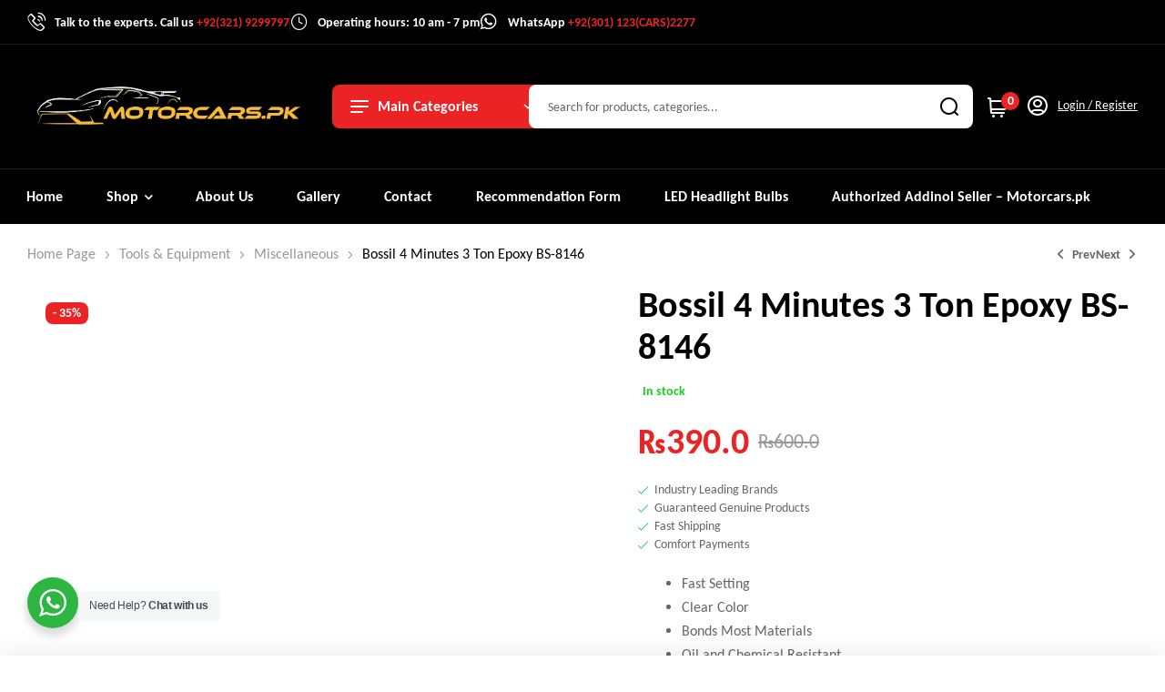

--- FILE ---
content_type: text/html; charset=UTF-8
request_url: https://motorcars.pk/product/bossil-4-minutes-3-ton-epoxy-bs-8146/
body_size: 56468
content:
<!doctype html><html lang="en-US"><head><script data-no-optimize="1">var litespeed_docref=sessionStorage.getItem("litespeed_docref");litespeed_docref&&(Object.defineProperty(document,"referrer",{get:function(){return litespeed_docref}}),sessionStorage.removeItem("litespeed_docref"));</script> <meta charset="UTF-8"><meta name="viewport" content="width=device-width, initial-scale=1.0, maximum-scale=1.0"><link rel="profile" href="//gmpg.org/xfn/11"><meta name='robots' content='index, follow, max-image-preview:large, max-snippet:-1, max-video-preview:-1' /><style>img:is([sizes="auto" i], [sizes^="auto," i]) { contain-intrinsic-size: 3000px 1500px }</style><link rel="dns-prefetch" href="//fonts.googleapis.com"><link rel="dns-prefetch" href="//s.w.org"><link rel="preconnect" href="https://fonts.googleapis.com"><link rel="preconnect" href="https://fonts.gstatic.com" crossorigin><title>Buy Bossil 4 Minutes 3 Ton Epoxy BS-8146 in Pakistan - MotorCars</title><meta name="description" content="Buy Bossil 4 Minutes 3 Ton Epoxy BS-8146 in Pakistan @ MotorCars Official Store. Discounted Prices in Pakistan." /><link rel="canonical" href="https://motorcars.pk/product/bossil-4-minutes-3-ton-epoxy-bs-8146/" /><meta property="og:locale" content="en_US" /><meta property="og:type" content="article" /><meta property="og:title" content="Buy Bossil 4 Minutes 3 Ton Epoxy BS-8146 in Pakistan - MotorCars" /><meta property="og:description" content="Buy Bossil 4 Minutes 3 Ton Epoxy BS-8146 in Pakistan @ MotorCars Official Store. Discounted Prices in Pakistan." /><meta property="og:url" content="https://motorcars.pk/product/bossil-4-minutes-3-ton-epoxy-bs-8146/" /><meta property="og:site_name" content="MotorCars" /><meta property="article:modified_time" content="2025-08-10T20:55:07+00:00" /><meta property="og:image" content="https://motorcars.pk/wp-content/uploads/2022/10/WhatsApp-Image-2022-10-15-at-9.37.13-PM-1.jpeg" /><meta property="og:image:width" content="1200" /><meta property="og:image:height" content="1600" /><meta property="og:image:type" content="image/jpeg" /><meta name="twitter:card" content="summary_large_image" /><meta name="twitter:label1" content="Est. reading time" /><meta name="twitter:data1" content="1 minute" /> <script type="application/ld+json" class="yoast-schema-graph">{"@context":"https://schema.org","@graph":[{"@type":"WebPage","@id":"https://motorcars.pk/product/bossil-4-minutes-3-ton-epoxy-bs-8146/","url":"https://motorcars.pk/product/bossil-4-minutes-3-ton-epoxy-bs-8146/","name":"Buy Bossil 4 Minutes 3 Ton Epoxy BS-8146 in Pakistan - MotorCars","isPartOf":{"@id":"https://motorcars.pk/#website"},"primaryImageOfPage":{"@id":"https://motorcars.pk/product/bossil-4-minutes-3-ton-epoxy-bs-8146/#primaryimage"},"image":{"@id":"https://motorcars.pk/product/bossil-4-minutes-3-ton-epoxy-bs-8146/#primaryimage"},"thumbnailUrl":"https://motorcars.pk/wp-content/uploads/2022/10/WhatsApp-Image-2022-10-15-at-9.37.13-PM-1.jpeg","datePublished":"2022-10-19T15:39:20+00:00","dateModified":"2025-08-10T20:55:07+00:00","description":"Buy Bossil 4 Minutes 3 Ton Epoxy BS-8146 in Pakistan @ MotorCars Official Store. Discounted Prices in Pakistan.","breadcrumb":{"@id":"https://motorcars.pk/product/bossil-4-minutes-3-ton-epoxy-bs-8146/#breadcrumb"},"inLanguage":"en-US","potentialAction":[{"@type":"ReadAction","target":["https://motorcars.pk/product/bossil-4-minutes-3-ton-epoxy-bs-8146/"]}]},{"@type":"ImageObject","inLanguage":"en-US","@id":"https://motorcars.pk/product/bossil-4-minutes-3-ton-epoxy-bs-8146/#primaryimage","url":"https://motorcars.pk/wp-content/uploads/2022/10/WhatsApp-Image-2022-10-15-at-9.37.13-PM-1.jpeg","contentUrl":"https://motorcars.pk/wp-content/uploads/2022/10/WhatsApp-Image-2022-10-15-at-9.37.13-PM-1.jpeg","width":1200,"height":1600},{"@type":"BreadcrumbList","@id":"https://motorcars.pk/product/bossil-4-minutes-3-ton-epoxy-bs-8146/#breadcrumb","itemListElement":[{"@type":"ListItem","position":1,"name":"Home","item":"https://motorcars.pk/"},{"@type":"ListItem","position":2,"name":"Shop","item":"https://motorcars.pk/shop/"},{"@type":"ListItem","position":3,"name":"Bossil 4 Minutes 3 Ton Epoxy BS-8146"}]},{"@type":"WebSite","@id":"https://motorcars.pk/#website","url":"https://motorcars.pk/","name":"MotorCars.pk","description":"Auto Care Solutions","publisher":{"@id":"https://motorcars.pk/#organization"},"potentialAction":[{"@type":"SearchAction","target":{"@type":"EntryPoint","urlTemplate":"https://motorcars.pk/?s={search_term_string}"},"query-input":{"@type":"PropertyValueSpecification","valueRequired":true,"valueName":"search_term_string"}}],"inLanguage":"en-US"},{"@type":"Organization","@id":"https://motorcars.pk/#organization","name":"MotorCars.pk","url":"https://motorcars.pk/","logo":{"@type":"ImageObject","inLanguage":"en-US","@id":"https://motorcars.pk/#/schema/logo/image/","url":"https://motorcars.pk/wp-content/uploads/2021/06/motorcars-logo.png","contentUrl":"https://motorcars.pk/wp-content/uploads/2021/06/motorcars-logo.png","width":1536,"height":246,"caption":"MotorCars.pk"},"image":{"@id":"https://motorcars.pk/#/schema/logo/image/"}}]}</script> <link rel='dns-prefetch' href='//capi-automation.s3.us-east-2.amazonaws.com' /><link rel='dns-prefetch' href='//www.googletagmanager.com' /><link rel='dns-prefetch' href='//fonts.googleapis.com' /><link rel='dns-prefetch' href='//pagead2.googlesyndication.com' /><link rel="alternate" type="application/rss+xml" title="MotorCars &raquo; Feed" href="https://motorcars.pk/feed/" /><link rel="alternate" type="application/rss+xml" title="MotorCars &raquo; Comments Feed" href="https://motorcars.pk/comments/feed/" /><link rel="alternate" type="application/rss+xml" title="MotorCars &raquo; Bossil 4 Minutes 3 Ton Epoxy BS-8146 Comments Feed" href="https://motorcars.pk/product/bossil-4-minutes-3-ton-epoxy-bs-8146/feed/" /><link data-optimized="2" rel="stylesheet" href="https://motorcars.pk/wp-content/litespeed/css/6a61f788d8cc61119e14af368b8ebdd4.css?ver=54e11" /><style id='wp-block-library-theme-inline-css'>.wp-block-audio :where(figcaption){color:#555;font-size:13px;text-align:center}.is-dark-theme .wp-block-audio :where(figcaption){color:#ffffffa6}.wp-block-audio{margin:0 0 1em}.wp-block-code{border:1px solid #ccc;border-radius:4px;font-family:Menlo,Consolas,monaco,monospace;padding:.8em 1em}.wp-block-embed :where(figcaption){color:#555;font-size:13px;text-align:center}.is-dark-theme .wp-block-embed :where(figcaption){color:#ffffffa6}.wp-block-embed{margin:0 0 1em}.blocks-gallery-caption{color:#555;font-size:13px;text-align:center}.is-dark-theme .blocks-gallery-caption{color:#ffffffa6}:root :where(.wp-block-image figcaption){color:#555;font-size:13px;text-align:center}.is-dark-theme :root :where(.wp-block-image figcaption){color:#ffffffa6}.wp-block-image{margin:0 0 1em}.wp-block-pullquote{border-bottom:4px solid;border-top:4px solid;color:currentColor;margin-bottom:1.75em}.wp-block-pullquote cite,.wp-block-pullquote footer,.wp-block-pullquote__citation{color:currentColor;font-size:.8125em;font-style:normal;text-transform:uppercase}.wp-block-quote{border-left:.25em solid;margin:0 0 1.75em;padding-left:1em}.wp-block-quote cite,.wp-block-quote footer{color:currentColor;font-size:.8125em;font-style:normal;position:relative}.wp-block-quote:where(.has-text-align-right){border-left:none;border-right:.25em solid;padding-left:0;padding-right:1em}.wp-block-quote:where(.has-text-align-center){border:none;padding-left:0}.wp-block-quote.is-large,.wp-block-quote.is-style-large,.wp-block-quote:where(.is-style-plain){border:none}.wp-block-search .wp-block-search__label{font-weight:700}.wp-block-search__button{border:1px solid #ccc;padding:.375em .625em}:where(.wp-block-group.has-background){padding:1.25em 2.375em}.wp-block-separator.has-css-opacity{opacity:.4}.wp-block-separator{border:none;border-bottom:2px solid;margin-left:auto;margin-right:auto}.wp-block-separator.has-alpha-channel-opacity{opacity:1}.wp-block-separator:not(.is-style-wide):not(.is-style-dots){width:100px}.wp-block-separator.has-background:not(.is-style-dots){border-bottom:none;height:1px}.wp-block-separator.has-background:not(.is-style-wide):not(.is-style-dots){height:2px}.wp-block-table{margin:0 0 1em}.wp-block-table td,.wp-block-table th{word-break:normal}.wp-block-table :where(figcaption){color:#555;font-size:13px;text-align:center}.is-dark-theme .wp-block-table :where(figcaption){color:#ffffffa6}.wp-block-video :where(figcaption){color:#555;font-size:13px;text-align:center}.is-dark-theme .wp-block-video :where(figcaption){color:#ffffffa6}.wp-block-video{margin:0 0 1em}:root :where(.wp-block-template-part.has-background){margin-bottom:0;margin-top:0;padding:1.25em 2.375em}</style><style id='classic-theme-styles-inline-css'>/*! This file is auto-generated */
.wp-block-button__link{color:#fff;background-color:#32373c;border-radius:9999px;box-shadow:none;text-decoration:none;padding:calc(.667em + 2px) calc(1.333em + 2px);font-size:1.125em}.wp-block-file__button{background:#32373c;color:#fff;text-decoration:none}</style><style id='global-styles-inline-css'>:root{--wp--preset--aspect-ratio--square: 1;--wp--preset--aspect-ratio--4-3: 4/3;--wp--preset--aspect-ratio--3-4: 3/4;--wp--preset--aspect-ratio--3-2: 3/2;--wp--preset--aspect-ratio--2-3: 2/3;--wp--preset--aspect-ratio--16-9: 16/9;--wp--preset--aspect-ratio--9-16: 9/16;--wp--preset--color--black: #000000;--wp--preset--color--cyan-bluish-gray: #abb8c3;--wp--preset--color--white: #ffffff;--wp--preset--color--pale-pink: #f78da7;--wp--preset--color--vivid-red: #cf2e2e;--wp--preset--color--luminous-vivid-orange: #ff6900;--wp--preset--color--luminous-vivid-amber: #fcb900;--wp--preset--color--light-green-cyan: #7bdcb5;--wp--preset--color--vivid-green-cyan: #00d084;--wp--preset--color--pale-cyan-blue: #8ed1fc;--wp--preset--color--vivid-cyan-blue: #0693e3;--wp--preset--color--vivid-purple: #9b51e0;--wp--preset--gradient--vivid-cyan-blue-to-vivid-purple: linear-gradient(135deg,rgba(6,147,227,1) 0%,rgb(155,81,224) 100%);--wp--preset--gradient--light-green-cyan-to-vivid-green-cyan: linear-gradient(135deg,rgb(122,220,180) 0%,rgb(0,208,130) 100%);--wp--preset--gradient--luminous-vivid-amber-to-luminous-vivid-orange: linear-gradient(135deg,rgba(252,185,0,1) 0%,rgba(255,105,0,1) 100%);--wp--preset--gradient--luminous-vivid-orange-to-vivid-red: linear-gradient(135deg,rgba(255,105,0,1) 0%,rgb(207,46,46) 100%);--wp--preset--gradient--very-light-gray-to-cyan-bluish-gray: linear-gradient(135deg,rgb(238,238,238) 0%,rgb(169,184,195) 100%);--wp--preset--gradient--cool-to-warm-spectrum: linear-gradient(135deg,rgb(74,234,220) 0%,rgb(151,120,209) 20%,rgb(207,42,186) 40%,rgb(238,44,130) 60%,rgb(251,105,98) 80%,rgb(254,248,76) 100%);--wp--preset--gradient--blush-light-purple: linear-gradient(135deg,rgb(255,206,236) 0%,rgb(152,150,240) 100%);--wp--preset--gradient--blush-bordeaux: linear-gradient(135deg,rgb(254,205,165) 0%,rgb(254,45,45) 50%,rgb(107,0,62) 100%);--wp--preset--gradient--luminous-dusk: linear-gradient(135deg,rgb(255,203,112) 0%,rgb(199,81,192) 50%,rgb(65,88,208) 100%);--wp--preset--gradient--pale-ocean: linear-gradient(135deg,rgb(255,245,203) 0%,rgb(182,227,212) 50%,rgb(51,167,181) 100%);--wp--preset--gradient--electric-grass: linear-gradient(135deg,rgb(202,248,128) 0%,rgb(113,206,126) 100%);--wp--preset--gradient--midnight: linear-gradient(135deg,rgb(2,3,129) 0%,rgb(40,116,252) 100%);--wp--preset--font-size--small: 13px;--wp--preset--font-size--medium: 20px;--wp--preset--font-size--large: 36px;--wp--preset--font-size--x-large: 42px;--wp--preset--spacing--20: 0.44rem;--wp--preset--spacing--30: 0.67rem;--wp--preset--spacing--40: 1rem;--wp--preset--spacing--50: 1.5rem;--wp--preset--spacing--60: 2.25rem;--wp--preset--spacing--70: 3.38rem;--wp--preset--spacing--80: 5.06rem;--wp--preset--shadow--natural: 6px 6px 9px rgba(0, 0, 0, 0.2);--wp--preset--shadow--deep: 12px 12px 50px rgba(0, 0, 0, 0.4);--wp--preset--shadow--sharp: 6px 6px 0px rgba(0, 0, 0, 0.2);--wp--preset--shadow--outlined: 6px 6px 0px -3px rgba(255, 255, 255, 1), 6px 6px rgba(0, 0, 0, 1);--wp--preset--shadow--crisp: 6px 6px 0px rgba(0, 0, 0, 1);}:where(.is-layout-flex){gap: 0.5em;}:where(.is-layout-grid){gap: 0.5em;}body .is-layout-flex{display: flex;}.is-layout-flex{flex-wrap: wrap;align-items: center;}.is-layout-flex > :is(*, div){margin: 0;}body .is-layout-grid{display: grid;}.is-layout-grid > :is(*, div){margin: 0;}:where(.wp-block-columns.is-layout-flex){gap: 2em;}:where(.wp-block-columns.is-layout-grid){gap: 2em;}:where(.wp-block-post-template.is-layout-flex){gap: 1.25em;}:where(.wp-block-post-template.is-layout-grid){gap: 1.25em;}.has-black-color{color: var(--wp--preset--color--black) !important;}.has-cyan-bluish-gray-color{color: var(--wp--preset--color--cyan-bluish-gray) !important;}.has-white-color{color: var(--wp--preset--color--white) !important;}.has-pale-pink-color{color: var(--wp--preset--color--pale-pink) !important;}.has-vivid-red-color{color: var(--wp--preset--color--vivid-red) !important;}.has-luminous-vivid-orange-color{color: var(--wp--preset--color--luminous-vivid-orange) !important;}.has-luminous-vivid-amber-color{color: var(--wp--preset--color--luminous-vivid-amber) !important;}.has-light-green-cyan-color{color: var(--wp--preset--color--light-green-cyan) !important;}.has-vivid-green-cyan-color{color: var(--wp--preset--color--vivid-green-cyan) !important;}.has-pale-cyan-blue-color{color: var(--wp--preset--color--pale-cyan-blue) !important;}.has-vivid-cyan-blue-color{color: var(--wp--preset--color--vivid-cyan-blue) !important;}.has-vivid-purple-color{color: var(--wp--preset--color--vivid-purple) !important;}.has-black-background-color{background-color: var(--wp--preset--color--black) !important;}.has-cyan-bluish-gray-background-color{background-color: var(--wp--preset--color--cyan-bluish-gray) !important;}.has-white-background-color{background-color: var(--wp--preset--color--white) !important;}.has-pale-pink-background-color{background-color: var(--wp--preset--color--pale-pink) !important;}.has-vivid-red-background-color{background-color: var(--wp--preset--color--vivid-red) !important;}.has-luminous-vivid-orange-background-color{background-color: var(--wp--preset--color--luminous-vivid-orange) !important;}.has-luminous-vivid-amber-background-color{background-color: var(--wp--preset--color--luminous-vivid-amber) !important;}.has-light-green-cyan-background-color{background-color: var(--wp--preset--color--light-green-cyan) !important;}.has-vivid-green-cyan-background-color{background-color: var(--wp--preset--color--vivid-green-cyan) !important;}.has-pale-cyan-blue-background-color{background-color: var(--wp--preset--color--pale-cyan-blue) !important;}.has-vivid-cyan-blue-background-color{background-color: var(--wp--preset--color--vivid-cyan-blue) !important;}.has-vivid-purple-background-color{background-color: var(--wp--preset--color--vivid-purple) !important;}.has-black-border-color{border-color: var(--wp--preset--color--black) !important;}.has-cyan-bluish-gray-border-color{border-color: var(--wp--preset--color--cyan-bluish-gray) !important;}.has-white-border-color{border-color: var(--wp--preset--color--white) !important;}.has-pale-pink-border-color{border-color: var(--wp--preset--color--pale-pink) !important;}.has-vivid-red-border-color{border-color: var(--wp--preset--color--vivid-red) !important;}.has-luminous-vivid-orange-border-color{border-color: var(--wp--preset--color--luminous-vivid-orange) !important;}.has-luminous-vivid-amber-border-color{border-color: var(--wp--preset--color--luminous-vivid-amber) !important;}.has-light-green-cyan-border-color{border-color: var(--wp--preset--color--light-green-cyan) !important;}.has-vivid-green-cyan-border-color{border-color: var(--wp--preset--color--vivid-green-cyan) !important;}.has-pale-cyan-blue-border-color{border-color: var(--wp--preset--color--pale-cyan-blue) !important;}.has-vivid-cyan-blue-border-color{border-color: var(--wp--preset--color--vivid-cyan-blue) !important;}.has-vivid-purple-border-color{border-color: var(--wp--preset--color--vivid-purple) !important;}.has-vivid-cyan-blue-to-vivid-purple-gradient-background{background: var(--wp--preset--gradient--vivid-cyan-blue-to-vivid-purple) !important;}.has-light-green-cyan-to-vivid-green-cyan-gradient-background{background: var(--wp--preset--gradient--light-green-cyan-to-vivid-green-cyan) !important;}.has-luminous-vivid-amber-to-luminous-vivid-orange-gradient-background{background: var(--wp--preset--gradient--luminous-vivid-amber-to-luminous-vivid-orange) !important;}.has-luminous-vivid-orange-to-vivid-red-gradient-background{background: var(--wp--preset--gradient--luminous-vivid-orange-to-vivid-red) !important;}.has-very-light-gray-to-cyan-bluish-gray-gradient-background{background: var(--wp--preset--gradient--very-light-gray-to-cyan-bluish-gray) !important;}.has-cool-to-warm-spectrum-gradient-background{background: var(--wp--preset--gradient--cool-to-warm-spectrum) !important;}.has-blush-light-purple-gradient-background{background: var(--wp--preset--gradient--blush-light-purple) !important;}.has-blush-bordeaux-gradient-background{background: var(--wp--preset--gradient--blush-bordeaux) !important;}.has-luminous-dusk-gradient-background{background: var(--wp--preset--gradient--luminous-dusk) !important;}.has-pale-ocean-gradient-background{background: var(--wp--preset--gradient--pale-ocean) !important;}.has-electric-grass-gradient-background{background: var(--wp--preset--gradient--electric-grass) !important;}.has-midnight-gradient-background{background: var(--wp--preset--gradient--midnight) !important;}.has-small-font-size{font-size: var(--wp--preset--font-size--small) !important;}.has-medium-font-size{font-size: var(--wp--preset--font-size--medium) !important;}.has-large-font-size{font-size: var(--wp--preset--font-size--large) !important;}.has-x-large-font-size{font-size: var(--wp--preset--font-size--x-large) !important;}
:where(.wp-block-post-template.is-layout-flex){gap: 1.25em;}:where(.wp-block-post-template.is-layout-grid){gap: 1.25em;}
:where(.wp-block-columns.is-layout-flex){gap: 2em;}:where(.wp-block-columns.is-layout-grid){gap: 2em;}
:root :where(.wp-block-pullquote){font-size: 1.5em;line-height: 1.6;}</style><style id='woocommerce-inline-inline-css'>.woocommerce form .form-row .required { visibility: visible; }</style><style id='woo-variation-swatches-inline-css'>:root {
--wvs-tick:url("data:image/svg+xml;utf8,%3Csvg filter='drop-shadow(0px 0px 2px rgb(0 0 0 / .8))' xmlns='http://www.w3.org/2000/svg'  viewBox='0 0 30 30'%3E%3Cpath fill='none' stroke='%23ffffff' stroke-linecap='round' stroke-linejoin='round' stroke-width='4' d='M4 16L11 23 27 7'/%3E%3C/svg%3E");

--wvs-cross:url("data:image/svg+xml;utf8,%3Csvg filter='drop-shadow(0px 0px 5px rgb(255 255 255 / .6))' xmlns='http://www.w3.org/2000/svg' width='72px' height='72px' viewBox='0 0 24 24'%3E%3Cpath fill='none' stroke='%23ff0000' stroke-linecap='round' stroke-width='0.6' d='M5 5L19 19M19 5L5 19'/%3E%3C/svg%3E");
--wvs-single-product-item-width:30px;
--wvs-single-product-item-height:30px;
--wvs-single-product-item-font-size:16px}</style><style id='woosw-frontend-inline-css'>.woosw-popup .woosw-popup-inner .woosw-popup-content .woosw-popup-content-bot .woosw-notice { background-color: #5fbd74; } .woosw-popup .woosw-popup-inner .woosw-popup-content .woosw-popup-content-bot .woosw-popup-content-bot-inner a:hover { color: #5fbd74; border-color: #5fbd74; }</style><style id='autosoe-style-inline-css'>body{--product-img-hz-ratio:1/1; --product-img-bg:#f5f5f5;}
body{--primary:#EC2324;--primary_hover:#D41F20;--text:#666666;--text_light:#999999;--accent:#000000;--border:#DBDFE1;--success:#03CB79;--background:#FFFFFF;--background_light:#F4F3F0;}</style> <script type="text/template" id="tmpl-variation-template"><div class="woocommerce-variation-description">{{{ data.variation.variation_description }}}</div>
	<div class="woocommerce-variation-price">{{{ data.variation.price_html }}}</div>
	<div class="woocommerce-variation-availability">{{{ data.variation.availability_html }}}</div></script> <script type="text/template" id="tmpl-unavailable-variation-template"><p role="alert">Sorry, this product is unavailable. Please choose a different combination.</p></script>  <script type="litespeed/javascript" data-src="https://motorcars.pk/wp-includes/js/jquery/jquery.min.js" id="jquery-core-js"></script> <script id="jquery-js-after" type="litespeed/javascript">!function($){"use strict";$(document).ready(function(){$(this).scrollTop()>100&&$(".hfe-scroll-to-top-wrap").removeClass("hfe-scroll-to-top-hide"),$(window).scroll(function(){$(this).scrollTop()<100?$(".hfe-scroll-to-top-wrap").fadeOut(300):$(".hfe-scroll-to-top-wrap").fadeIn(300)}),$(".hfe-scroll-to-top-wrap").on("click",function(){$("html, body").animate({scrollTop:0},300);return!1})})}(jQuery);!function($){'use strict';$(document).ready(function(){var bar=$('.hfe-reading-progress-bar');if(!bar.length)return;$(window).on('scroll',function(){var s=$(window).scrollTop(),d=$(document).height()-$(window).height(),p=d?s/d*100:0;bar.css('width',p+'%')})})}(jQuery)</script> <script id="wc-add-to-cart-js-extra" type="litespeed/javascript">var wc_add_to_cart_params={"ajax_url":"\/wp-admin\/admin-ajax.php","wc_ajax_url":"\/?wc-ajax=%%endpoint%%","i18n_view_cart":"","cart_url":"https:\/\/motorcars.pk\/cart\/","is_cart":"","cart_redirect_after_add":"no"}</script> <script id="wc-single-product-js-extra" type="litespeed/javascript">var wc_single_product_params={"i18n_required_rating_text":"Please select a rating","i18n_rating_options":["1 of 5 stars","2 of 5 stars","3 of 5 stars","4 of 5 stars","5 of 5 stars"],"i18n_product_gallery_trigger_text":"View full-screen image gallery","review_rating_required":"yes","flexslider":{"rtl":!1,"animation":"slide","smoothHeight":!0,"directionNav":!1,"controlNav":"thumbnails","slideshow":!1,"animationSpeed":500,"animationLoop":!1,"allowOneSlide":!1},"zoom_enabled":"1","zoom_options":[],"photoswipe_enabled":"1","photoswipe_options":{"shareEl":!1,"closeOnScroll":!0,"history":!1,"hideAnimationDuration":333,"showAnimationDuration":333,"showHideOpacity":!0,"fullscreenEl":!1},"flexslider_enabled":"1"}</script> <script id="wp-util-js-extra" type="litespeed/javascript">var _wpUtilSettings={"ajax":{"url":"\/wp-admin\/admin-ajax.php"}}</script> <script id="nta-js-popup-js-extra" type="litespeed/javascript">var ntawaAjax={"url":"https:\/\/motorcars.pk\/wp-admin\/admin-ajax.php"}</script> 
 <script type="litespeed/javascript" data-src="https://www.googletagmanager.com/gtag/js?id=GT-KT5GQC7" id="google_gtagjs-js"></script> <script id="google_gtagjs-js-after" type="litespeed/javascript">window.dataLayer=window.dataLayer||[];function gtag(){dataLayer.push(arguments)}
gtag("set","linker",{"domains":["motorcars.pk"]});gtag("js",new Date());gtag("set","developer_id.dZTNiMT",!0);gtag("config","GT-KT5GQC7",{"googlesitekit_post_type":"product"});window._googlesitekit=window._googlesitekit||{};window._googlesitekit.throttledEvents=[];window._googlesitekit.gtagEvent=(name,data)=>{var key=JSON.stringify({name,data});if(!!window._googlesitekit.throttledEvents[key]){return}window._googlesitekit.throttledEvents[key]=!0;setTimeout(()=>{delete window._googlesitekit.throttledEvents[key]},5);gtag("event",name,{...data,event_source:"site-kit"})}</script> <link rel="https://api.w.org/" href="https://motorcars.pk/wp-json/" /><link rel="alternate" title="JSON" type="application/json" href="https://motorcars.pk/wp-json/wp/v2/product/7953" /><link rel="EditURI" type="application/rsd+xml" title="RSD" href="https://motorcars.pk/xmlrpc.php?rsd" /><meta name="generator" content="WordPress 6.8.3" /><meta name="generator" content="WooCommerce 10.4.3" /><link rel='shortlink' href='https://motorcars.pk/?p=7953' /><link rel="alternate" title="oEmbed (JSON)" type="application/json+oembed" href="https://motorcars.pk/wp-json/oembed/1.0/embed?url=https%3A%2F%2Fmotorcars.pk%2Fproduct%2Fbossil-4-minutes-3-ton-epoxy-bs-8146%2F" /><link rel="alternate" title="oEmbed (XML)" type="text/xml+oembed" href="https://motorcars.pk/wp-json/oembed/1.0/embed?url=https%3A%2F%2Fmotorcars.pk%2Fproduct%2Fbossil-4-minutes-3-ton-epoxy-bs-8146%2F&#038;format=xml" /><meta name="generator" content="Site Kit by Google 1.159.0" /> <script type="litespeed/javascript" data-src="https://www.googletagmanager.com/gtag/js?id=G-41X20MW7HY"></script> <script type="litespeed/javascript">window.dataLayer=window.dataLayer||[];function gtag(){dataLayer.push(arguments)}
gtag('js',new Date());gtag('config','G-41X20MW7HY')</script> <noscript><style>.woocommerce-product-gallery{ opacity: 1 !important; }</style></noscript><meta name="google-adsense-platform-account" content="ca-host-pub-2644536267352236"><meta name="google-adsense-platform-domain" content="sitekit.withgoogle.com"><meta name="generator" content="Elementor 3.31.2; settings: css_print_method-external, google_font-enabled, font_display-auto"><style>.recentcomments a{display:inline !important;padding:0 !important;margin:0 !important;}</style><style>.wa__stt_offline{
                pointer-events: none;
            }

            .wa__button_text_only_me .wa__btn_txt{
                padding-top: 16px !important;
                padding-bottom: 15px !important;
            }

            .wa__popup_content_item .wa__cs_img_wrap{
                width: 48px;
                height: 48px;
            }

            .wa__popup_chat_box .wa__popup_heading{
                background: #2db742;
            }

            .wa__btn_popup .wa__btn_popup_icon{
                background: #2db742;
            }

            .wa__popup_chat_box .wa__stt{
                border-left: 2px solid  #2db742;
            }

            .wa__popup_chat_box .wa__popup_heading .wa__popup_title{
                color: #fff;
            }

            .wa__popup_chat_box .wa__popup_heading .wa__popup_intro{
                color: #fff;
                opacity: 0.8;
            }

            .wa__popup_chat_box .wa__popup_heading .wa__popup_intro strong{

            }

                            .wa__btn_popup{
                    left: 30px;
                    right: unset;
                }

                .wa__btn_popup .wa__btn_popup_txt{
                    left: 100%;
                }

                .wa__popup_chat_box{
                    left: 25px;
                }</style> <script  type="litespeed/javascript">!function(f,b,e,v,n,t,s){if(f.fbq)return;n=f.fbq=function(){n.callMethod?n.callMethod.apply(n,arguments):n.queue.push(arguments)};if(!f._fbq)f._fbq=n;n.push=n;n.loaded=!0;n.version='2.0';n.queue=[];t=b.createElement(e);t.async=!0;t.src=v;s=b.getElementsByTagName(e)[0];s.parentNode.insertBefore(t,s)}(window,document,'script','https://connect.facebook.net/en_US/fbevents.js')</script>  <script  type="litespeed/javascript">fbq('init','642552873093396',{},{"agent":"woocommerce_2-10.4.3-3.5.15"});document.addEventListener('DOMContentLiteSpeedLoaded',function(){document.body.insertAdjacentHTML('beforeend','<div class=\"wc-facebook-pixel-event-placeholder\"></div>')},!1)</script> <style>.e-con.e-parent:nth-of-type(n+4):not(.e-lazyloaded):not(.e-no-lazyload),
				.e-con.e-parent:nth-of-type(n+4):not(.e-lazyloaded):not(.e-no-lazyload) * {
					background-image: none !important;
				}
				@media screen and (max-height: 1024px) {
					.e-con.e-parent:nth-of-type(n+3):not(.e-lazyloaded):not(.e-no-lazyload),
					.e-con.e-parent:nth-of-type(n+3):not(.e-lazyloaded):not(.e-no-lazyload) * {
						background-image: none !important;
					}
				}
				@media screen and (max-height: 640px) {
					.e-con.e-parent:nth-of-type(n+2):not(.e-lazyloaded):not(.e-no-lazyload),
					.e-con.e-parent:nth-of-type(n+2):not(.e-lazyloaded):not(.e-no-lazyload) * {
						background-image: none !important;
					}
				}</style> <script type="litespeed/javascript">(function(w,d,s,l,i){w[l]=w[l]||[];w[l].push({'gtm.start':new Date().getTime(),event:'gtm.js'});var f=d.getElementsByTagName(s)[0],j=d.createElement(s),dl=l!='dataLayer'?'&l='+l:'';j.async=!0;j.src='https://www.googletagmanager.com/gtm.js?id='+i+dl;f.parentNode.insertBefore(j,f)})(window,document,'script','dataLayer','GTM-WWJQDG3D')</script>  <script type="litespeed/javascript" data-src="https://pagead2.googlesyndication.com/pagead/js/adsbygoogle.js?client=ca-pub-4658680616665017&amp;host=ca-host-pub-2644536267352236" crossorigin="anonymous"></script> <link rel="preconnect" href="https://fonts.googleapis.com"><link rel="preconnect" href="https://fonts.gstatic.com/" crossorigin><meta name="generator" content="Powered by Slider Revolution 6.7.21 - responsive, Mobile-Friendly Slider Plugin for WordPress with comfortable drag and drop interface." /><link rel="icon" href="https://motorcars.pk/wp-content/uploads/2020/10/cropped-favicon-e1603144327249-32x32.png" sizes="32x32" /><link rel="icon" href="https://motorcars.pk/wp-content/uploads/2020/10/cropped-favicon-e1603144327249-192x192.png" sizes="192x192" /><link rel="apple-touch-icon" href="https://motorcars.pk/wp-content/uploads/2020/10/cropped-favicon-e1603144327249-180x180.png" /><meta name="msapplication-TileImage" content="https://motorcars.pk/wp-content/uploads/2020/10/cropped-favicon-e1603144327249-270x270.png" /> <script type="litespeed/javascript">window._tpt??={};window.SR7??={};_tpt.R??={};_tpt.R.fonts??={};_tpt.R.fonts.customFonts??={};SR7.devMode=!1;SR7.F??={};SR7.G??={};SR7.LIB??={};SR7.E??={};SR7.E.gAddons??={};SR7.E.php??={};SR7.E.nonce='880f0acaf4';SR7.E.ajaxurl='https://motorcars.pk/wp-admin/admin-ajax.php';SR7.E.resturl='https://motorcars.pk/wp-json/';SR7.E.slug_path='revslider/revslider.php';SR7.E.slug='revslider';SR7.E.plugin_url='https://motorcars.pk/wp-content/plugins/revslider/';SR7.E.wp_plugin_url='https://motorcars.pk/wp-content/plugins/';SR7.E.revision='6.7.21';SR7.E.fontBaseUrl='';SR7.G.breakPoints=[1240,1024,778,480];SR7.E.modules=['module','page','slide','layer','draw','animate','srtools','canvas','defaults','carousel','navigation','media','modifiers','migration'];SR7.E.libs=['WEBGL'];SR7.E.css=['csslp','cssbtns','cssfilters','cssnav','cssmedia'];SR7.E.resources={};SR7.JSON??={};
/*! Slider Revolution 7.0 - Page Processor */
!function(){"use strict";window.SR7??={},window._tpt??={},SR7.version="Slider Revolution 6.7.16",_tpt.getWinDim=function(t){_tpt.screenHeightWithUrlBar??=window.innerHeight;let e=SR7.F?.modal?.visible&&SR7.M[SR7.F.module.getIdByAlias(SR7.F.modal.requested)];_tpt.scrollBar=window.innerWidth!==document.documentElement.clientWidth||e&&window.innerWidth!==e.c.module.clientWidth,_tpt.winW=window.innerWidth-(_tpt.scrollBar||"prepare"==t?_tpt.scrollBarW??_tpt.mesureScrollBar():0),_tpt.winH=window.innerHeight,_tpt.winWAll=document.documentElement.clientWidth},_tpt.getResponsiveLevel=function(t,e){SR7.M[e];return _tpt.closestGE(t,_tpt.winWAll)},_tpt.mesureScrollBar=function(){let t=document.createElement("div");return t.className="RSscrollbar-measure",t.style.width="100px",t.style.height="100px",t.style.overflow="scroll",t.style.position="absolute",t.style.top="-9999px",document.body.appendChild(t),_tpt.scrollBarW=t.offsetWidth-t.clientWidth,document.body.removeChild(t),_tpt.scrollBarW},_tpt.loadCSS=async function(t,e,s){return s?_tpt.R.fonts.required[e].status=1:(_tpt.R[e]??={},_tpt.R[e].status=1),new Promise(((n,i)=>{if(_tpt.isStylesheetLoaded(t))s?_tpt.R.fonts.required[e].status=2:_tpt.R[e].status=2,n();else{const l=document.createElement("link");l.rel="stylesheet";let o="text",r="css";l.type=o+"/"+r,l.href=t,l.onload=()=>{s?_tpt.R.fonts.required[e].status=2:_tpt.R[e].status=2,n()},l.onerror=()=>{s?_tpt.R.fonts.required[e].status=3:_tpt.R[e].status=3,i(new Error(`Failed to load CSS: ${t}`))},document.head.appendChild(l)}}))},_tpt.addContainer=function(t){const{tag:e="div",id:s,class:n,datas:i,textContent:l,iHTML:o}=t,r=document.createElement(e);if(s&&""!==s&&(r.id=s),n&&""!==n&&(r.className=n),i)for(const[t,e]of Object.entries(i))"style"==t?r.style.cssText=e:r.setAttribute(`data-${t}`,e);return l&&(r.textContent=l),o&&(r.innerHTML=o),r},_tpt.collector=function(){return{fragment:new DocumentFragment,add(t){var e=_tpt.addContainer(t);return this.fragment.appendChild(e),e},append(t){t.appendChild(this.fragment)}}},_tpt.isStylesheetLoaded=function(t){let e=t.split("?")[0];return Array.from(document.querySelectorAll('link[rel="stylesheet"], link[rel="preload"]')).some((t=>t.href.split("?")[0]===e))},_tpt.preloader={requests:new Map,preloaderTemplates:new Map,show:function(t,e){if(!e||!t)return;const{type:s,color:n}=e;if(s<0||"off"==s)return;const i=`preloader_${s}`;let l=this.preloaderTemplates.get(i);l||(l=this.build(s,n),this.preloaderTemplates.set(i,l)),this.requests.has(t)||this.requests.set(t,{count:0});const o=this.requests.get(t);clearTimeout(o.timer),o.count++,1===o.count&&(o.timer=setTimeout((()=>{o.preloaderClone=l.cloneNode(!0),o.anim&&o.anim.kill(),void 0!==_tpt.gsap?o.anim=_tpt.gsap.fromTo(o.preloaderClone,1,{opacity:0},{opacity:1}):o.preloaderClone.classList.add("sr7-fade-in"),t.appendChild(o.preloaderClone)}),150))},hide:function(t){if(!this.requests.has(t))return;const e=this.requests.get(t);e.count--,e.count<0&&(e.count=0),e.anim&&e.anim.kill(),0===e.count&&(clearTimeout(e.timer),e.preloaderClone&&(e.preloaderClone.classList.remove("sr7-fade-in"),e.anim=_tpt.gsap.to(e.preloaderClone,.3,{opacity:0,onComplete:function(){e.preloaderClone.remove()}})))},state:function(t){if(!this.requests.has(t))return!1;return this.requests.get(t).count>0},build:(t,e="#ffffff",s="")=>{if(t<0||"off"===t)return null;const n=parseInt(t);if(t="prlt"+n,isNaN(n))return null;if(_tpt.loadCSS(SR7.E.plugin_url+"public/css/preloaders/t"+n+".css","preloader_"+t),isNaN(n)||n<6){const i=`background-color:${e}`,l=1===n||2==n?i:"",o=3===n||4==n?i:"",r=_tpt.collector();["dot1","dot2","bounce1","bounce2","bounce3"].forEach((t=>r.add({tag:"div",class:t,datas:{style:o}})));const d=_tpt.addContainer({tag:"sr7-prl",class:`${t} ${s}`,datas:{style:l}});return r.append(d),d}{let i={};if(7===n){let t;e.startsWith("#")?(t=e.replace("#",""),t=`rgba(${parseInt(t.substring(0,2),16)}, ${parseInt(t.substring(2,4),16)}, ${parseInt(t.substring(4,6),16)}, `):e.startsWith("rgb")&&(t=e.slice(e.indexOf("(")+1,e.lastIndexOf(")")).split(",").map((t=>t.trim())),t=`rgba(${t[0]}, ${t[1]}, ${t[2]}, `),t&&(i.style=`border-top-color: ${t}0.65); border-bottom-color: ${t}0.15); border-left-color: ${t}0.65); border-right-color: ${t}0.15)`)}else 12===n&&(i.style=`background:${e}`);const l=[10,0,4,2,5,9,0,4,4,2][n-6],o=_tpt.collector(),r=o.add({tag:"div",class:"sr7-prl-inner",datas:i});Array.from({length:l}).forEach((()=>r.appendChild(o.add({tag:"span",datas:{style:`background:${e}`}}))));const d=_tpt.addContainer({tag:"sr7-prl",class:`${t} ${s}`});return o.append(d),d}}},SR7.preLoader={show:(t,e)=>{"off"!==(SR7.M[t]?.settings?.pLoader?.type??"off")&&_tpt.preloader.show(e||SR7.M[t].c.module,SR7.M[t]?.settings?.pLoader??{color:"#fff",type:10})},hide:(t,e)=>{"off"!==(SR7.M[t]?.settings?.pLoader?.type??"off")&&_tpt.preloader.hide(e||SR7.M[t].c.module)},state:(t,e)=>_tpt.preloader.state(e||SR7.M[t].c.module)},_tpt.prepareModuleHeight=function(t){window.SR7.M??={},window.SR7.M[t.id]??={},"ignore"==t.googleFont&&(SR7.E.ignoreGoogleFont=!0);let e=window.SR7.M[t.id];if(null==_tpt.scrollBarW&&_tpt.mesureScrollBar(),e.c??={},e.states??={},e.settings??={},e.settings.size??={},t.fixed&&(e.settings.fixed=!0),e.c.module=document.getElementById(t.id),e.c.adjuster=e.c.module.getElementsByTagName("sr7-adjuster")[0],e.c.content=e.c.module.getElementsByTagName("sr7-content")[0],"carousel"==t.type&&(e.c.carousel=e.c.content.getElementsByTagName("sr7-carousel")[0]),null==e.c.module||null==e.c.module)return;t.plType&&t.plColor&&(e.settings.pLoader={type:t.plType,color:t.plColor}),void 0!==t.plType&&"off"!==t.plType&&SR7.preLoader.show(t.id,e.c.module),_tpt.winW||_tpt.getWinDim("prepare"),_tpt.getWinDim();let s=""+e.c.module.dataset?.modal;"modal"==s||"true"==s||"undefined"!==s&&"false"!==s||(e.settings.size.fullWidth=t.size.fullWidth,e.LEV??=_tpt.getResponsiveLevel(window.SR7.G.breakPoints,t.id),t.vpt=_tpt.fillArray(t.vpt,5),e.settings.vPort=t.vpt[e.LEV],void 0!==t.el&&"720"==t.el[4]&&t.gh[4]!==t.el[4]&&"960"==t.el[3]&&t.gh[3]!==t.el[3]&&"768"==t.el[2]&&t.gh[2]!==t.el[2]&&delete t.el,e.settings.size.height=null==t.el||null==t.el[e.LEV]||0==t.el[e.LEV]||"auto"==t.el[e.LEV]?_tpt.fillArray(t.gh,5,-1):_tpt.fillArray(t.el,5,-1),e.settings.size.width=_tpt.fillArray(t.gw,5,-1),e.settings.size.minHeight=_tpt.fillArray(t.mh??[0],5,-1),e.cacheSize={fullWidth:e.settings.size?.fullWidth,fullHeight:e.settings.size?.fullHeight},void 0!==t.off&&(t.off?.t&&(e.settings.size.m??={})&&(e.settings.size.m.t=t.off.t),t.off?.b&&(e.settings.size.m??={})&&(e.settings.size.m.b=t.off.b),t.off?.l&&(e.settings.size.p??={})&&(e.settings.size.p.l=t.off.l),t.off?.r&&(e.settings.size.p??={})&&(e.settings.size.p.r=t.off.r),e.offsetPrepared=!0),_tpt.updatePMHeight(t.id,t,!0))},_tpt.updatePMHeight=(t,e,s)=>{let n=SR7.M[t];var i=n.settings.size.fullWidth?_tpt.winW:n.c.module.parentNode.offsetWidth;i=0===i||isNaN(i)?_tpt.winW:i;let l=n.settings.size.width[n.LEV]||n.settings.size.width[n.LEV++]||n.settings.size.width[n.LEV--]||i,o=n.settings.size.height[n.LEV]||n.settings.size.height[n.LEV++]||n.settings.size.height[n.LEV--]||0,r=n.settings.size.minHeight[n.LEV]||n.settings.size.minHeight[n.LEV++]||n.settings.size.minHeight[n.LEV--]||0;if(o="auto"==o?0:o,o=parseInt(o),"carousel"!==e.type&&(i-=parseInt(e.onw??0)||0),n.MP=!n.settings.size.fullWidth&&i<l||_tpt.winW<l?Math.min(1,i/l):1,e.size.fullScreen||e.size.fullHeight){let t=parseInt(e.fho)||0,s=(""+e.fho).indexOf("%")>-1;e.newh=_tpt.winH-(s?_tpt.winH*t/100:t)}else e.newh=n.MP*Math.max(o,r);if(e.newh+=(parseInt(e.onh??0)||0)+(parseInt(e.carousel?.pt)||0)+(parseInt(e.carousel?.pb)||0),void 0!==e.slideduration&&(e.newh=Math.max(e.newh,parseInt(e.slideduration)/3)),e.shdw&&_tpt.buildShadow(e.id,e),n.c.adjuster.style.height=e.newh+"px",n.c.module.style.height=e.newh+"px",n.c.content.style.height=e.newh+"px",n.states.heightPrepared=!0,n.dims??={},n.dims.moduleRect=n.c.module.getBoundingClientRect(),n.c.content.style.left="-"+n.dims.moduleRect.left+"px",!n.settings.size.fullWidth)return s&&requestAnimationFrame((()=>{i!==n.c.module.parentNode.offsetWidth&&_tpt.updatePMHeight(e.id,e)})),void _tpt.bgStyle(e.id,e,window.innerWidth==_tpt.winW,!0);_tpt.bgStyle(e.id,e,window.innerWidth==_tpt.winW,!0),requestAnimationFrame((function(){s&&requestAnimationFrame((()=>{i!==n.c.module.parentNode.offsetWidth&&_tpt.updatePMHeight(e.id,e)}))})),n.earlyResizerFunction||(n.earlyResizerFunction=function(){requestAnimationFrame((function(){_tpt.getWinDim(),_tpt.moduleDefaults(e.id,e),_tpt.updateSlideBg(t,!0)}))},window.addEventListener("resize",n.earlyResizerFunction))},_tpt.buildShadow=function(t,e){let s=SR7.M[t];null==s.c.shadow&&(s.c.shadow=document.createElement("sr7-module-shadow"),s.c.shadow.classList.add("sr7-shdw-"+e.shdw),s.c.content.appendChild(s.c.shadow))},_tpt.bgStyle=async(t,e,s,n,i)=>{const l=SR7.M[t];if((e=e??l.settings).fixed&&!l.c.module.classList.contains("sr7-top-fixed")&&(l.c.module.classList.add("sr7-top-fixed"),l.c.module.style.position="fixed",l.c.module.style.width="100%",l.c.module.style.top="0px",l.c.module.style.left="0px",l.c.module.style.pointerEvents="none",l.c.module.style.zIndex=5e3,l.c.content.style.pointerEvents="none"),null==l.c.bgcanvas){let t=document.createElement("sr7-module-bg"),o=!1;if("string"==typeof e?.bg?.color&&e?.bg?.color.includes("{"))if(_tpt.gradient&&_tpt.gsap)e.bg.color=_tpt.gradient.convert(e.bg.color);else try{let t=JSON.parse(e.bg.color);(t?.orig||t?.string)&&(e.bg.color=JSON.parse(e.bg.color))}catch(t){return}let r="string"==typeof e?.bg?.color?e?.bg?.color||"transparent":e?.bg?.color?.string??e?.bg?.color?.orig??e?.bg?.color?.color??"transparent";if(t.style["background"+(String(r).includes("grad")?"":"Color")]=r,("transparent"!==r||i)&&(o=!0),l.offsetPrepared&&(t.style.visibility="hidden"),e?.bg?.image?.src&&(t.style.backgroundImage=`url(${e?.bg?.image.src})`,t.style.backgroundSize=""==(e.bg.image?.size??"")?"cover":e.bg.image.size,t.style.backgroundPosition=e.bg.image.position,t.style.backgroundRepeat=""==e.bg.image.repeat||null==e.bg.image.repeat?"no-repeat":e.bg.image.repeat,o=!0),!o)return;l.c.bgcanvas=t,e.size.fullWidth?t.style.width=_tpt.winW-(s&&_tpt.winH<document.body.offsetHeight?_tpt.scrollBarW:0)+"px":n&&(t.style.width=l.c.module.offsetWidth+"px"),e.sbt?.use?l.c.content.appendChild(l.c.bgcanvas):l.c.module.appendChild(l.c.bgcanvas)}l.c.bgcanvas.style.height=void 0!==e.newh?e.newh+"px":("carousel"==e.type?l.dims.module.h:l.dims.content.h)+"px",l.c.bgcanvas.style.left=!s&&e.sbt?.use||l.c.bgcanvas.closest("SR7-CONTENT")?"0px":"-"+(l?.dims?.moduleRect?.left??0)+"px"},_tpt.updateSlideBg=function(t,e){const s=SR7.M[t];let n=s.settings;s?.c?.bgcanvas&&(n.size.fullWidth?s.c.bgcanvas.style.width=_tpt.winW-(e&&_tpt.winH<document.body.offsetHeight?_tpt.scrollBarW:0)+"px":preparing&&(s.c.bgcanvas.style.width=s.c.module.offsetWidth+"px"))},_tpt.moduleDefaults=(t,e)=>{let s=SR7.M[t];null!=s&&null!=s.c&&null!=s.c.module&&(s.dims??={},s.dims.moduleRect=s.c.module.getBoundingClientRect(),s.c.content.style.left="-"+s.dims.moduleRect.left+"px",s.c.content.style.width=_tpt.winW-_tpt.scrollBarW+"px","carousel"==e.type&&(s.c.module.style.overflow="visible"),_tpt.bgStyle(t,e,window.innerWidth==_tpt.winW))},_tpt.getOffset=t=>{var e=t.getBoundingClientRect(),s=window.pageXOffset||document.documentElement.scrollLeft,n=window.pageYOffset||document.documentElement.scrollTop;return{top:e.top+n,left:e.left+s}},_tpt.fillArray=function(t,e){let s,n;t=Array.isArray(t)?t:[t];let i=Array(e),l=t.length;for(n=0;n<t.length;n++)i[n+(e-l)]=t[n],null==s&&"#"!==t[n]&&(s=t[n]);for(let t=0;t<e;t++)void 0!==i[t]&&"#"!=i[t]||(i[t]=s),s=i[t];return i},_tpt.closestGE=function(t,e){let s=Number.MAX_VALUE,n=-1;for(let i=0;i<t.length;i++)t[i]-1>=e&&t[i]-1-e<s&&(s=t[i]-1-e,n=i);return++n}}()</script> <style type="text/css">/** Mega Menu CSS: fs **/</style></head><body class="wp-singular product-template-default single single-product postid-7953 wp-custom-logo wp-embed-responsive wp-theme-autosoe wp-child-theme-autosoe-child theme-autosoe woocommerce woocommerce-page woocommerce-no-js buy-now-woo buy-now-woo--button-after_quantity-cart ehf-header ehf-footer ehf-template-autosoe ehf-stylesheet-autosoe-child woo-variation-swatches wvs-behavior-blur wvs-theme-autosoe-child wvs-show-label wvs-tooltip chrome has-post-thumbnail woocommerce-active product-block-style-1 autosoe-full-width-content single-product-horizontal elementor-default elementor-kit-7">
<noscript>
<iframe data-lazyloaded="1" src="about:blank" data-litespeed-src="https://www.googletagmanager.com/ns.html?id=GTM-WWJQDG3D" height="0" width="0" style="display:none;visibility:hidden"></iframe>
</noscript><div id="page" class="hfeed site"><header id="masthead" itemscope="itemscope" itemtype="https://schema.org/WPHeader"><p class="main-title bhf-hidden" itemprop="headline"><a href="https://motorcars.pk" title="MotorCars" rel="home">MotorCars</a></p><div data-elementor-type="wp-post" data-elementor-id="3734" class="elementor elementor-3734"><div class="elementor-element elementor-element-8c411b6 e-flex e-con-boxed e-con e-parent" data-id="8c411b6" data-element_type="container" data-settings="{&quot;background_background&quot;:&quot;classic&quot;}"><div class="e-con-inner"><div class="elementor-element elementor-element-b830917 elementor-icon-list--layout-inline elementor-mobile-align-center elementor-list-item-link-full_width elementor-widget elementor-widget-icon-list" data-id="b830917" data-element_type="widget" data-widget_type="icon-list.default"><div class="elementor-widget-container"><ul class="elementor-icon-list-items elementor-inline-items"><li class="elementor-icon-list-item elementor-inline-item">
<a href="https://motorcars.pk/contact/"><span class="elementor-icon-list-icon">
<i aria-hidden="true" class="autosoe-icon- autosoe-icon-phone-1"></i>						</span>
<span class="elementor-icon-list-text">Talk to the experts. Call us  <span class="c-primary"> +92(321) 9299797</span></span>
</a></li><li class="elementor-icon-list-item elementor-inline-item">
<a href="https://motorcars.pk/contact/"><span class="elementor-icon-list-icon">
<i aria-hidden="true" class="autosoe-icon- autosoe-icon-clock-line"></i>						</span>
<span class="elementor-icon-list-text">Operating hours: 10 am - 7 pm  </span>
</a></li><li class="elementor-icon-list-item elementor-inline-item">
<a href="https://motorcars.pk/contact/"><span class="elementor-icon-list-icon">
<i aria-hidden="true" class="fab fa-whatsapp"></i>						</span>
<span class="elementor-icon-list-text">WhatsApp  <span class="c-primary"> +92(301) 123(CARS)2277</span></span>
</a></li></ul></div></div></div></div><div class="elementor-element elementor-element-f1bd1da e-flex e-con-boxed e-con e-parent" data-id="f1bd1da" data-element_type="container" data-settings="{&quot;background_background&quot;:&quot;classic&quot;}"><div class="e-con-inner"><div class="elementor-element elementor-element-69541b2 elementor-hidden-desktop autosoe-canvas-menu-layout-2 elementor-widget elementor-widget-autosoe-menu-canvas" data-id="69541b2" data-element_type="widget" data-widget_type="autosoe-menu-canvas.default"><div class="elementor-widget-container"><div class="elementor-canvas-menu-wrapper">
<a href="#" class="menu-mobile-nav-button">
<span class="toggle-text screen-reader-text">Menu</span><div class="autosoe-icon">
<span class="icon-1"></span>
<span class="icon-2"></span>
<span class="icon-3"></span></div>
</a></div></div></div><div class="elementor-element elementor-element-e41fc8f elementor-widget-mobile__width-initial elementor-widget__width-initial elementor-widget elementor-widget-site-logo" data-id="e41fc8f" data-element_type="widget" data-settings="{&quot;align&quot;:&quot;center&quot;,&quot;width&quot;:{&quot;unit&quot;:&quot;%&quot;,&quot;size&quot;:&quot;&quot;,&quot;sizes&quot;:[]},&quot;width_tablet&quot;:{&quot;unit&quot;:&quot;%&quot;,&quot;size&quot;:&quot;&quot;,&quot;sizes&quot;:[]},&quot;width_mobile&quot;:{&quot;unit&quot;:&quot;%&quot;,&quot;size&quot;:&quot;&quot;,&quot;sizes&quot;:[]},&quot;space&quot;:{&quot;unit&quot;:&quot;%&quot;,&quot;size&quot;:&quot;&quot;,&quot;sizes&quot;:[]},&quot;space_tablet&quot;:{&quot;unit&quot;:&quot;%&quot;,&quot;size&quot;:&quot;&quot;,&quot;sizes&quot;:[]},&quot;space_mobile&quot;:{&quot;unit&quot;:&quot;%&quot;,&quot;size&quot;:&quot;&quot;,&quot;sizes&quot;:[]},&quot;image_border_radius&quot;:{&quot;unit&quot;:&quot;px&quot;,&quot;top&quot;:&quot;&quot;,&quot;right&quot;:&quot;&quot;,&quot;bottom&quot;:&quot;&quot;,&quot;left&quot;:&quot;&quot;,&quot;isLinked&quot;:true},&quot;image_border_radius_tablet&quot;:{&quot;unit&quot;:&quot;px&quot;,&quot;top&quot;:&quot;&quot;,&quot;right&quot;:&quot;&quot;,&quot;bottom&quot;:&quot;&quot;,&quot;left&quot;:&quot;&quot;,&quot;isLinked&quot;:true},&quot;image_border_radius_mobile&quot;:{&quot;unit&quot;:&quot;px&quot;,&quot;top&quot;:&quot;&quot;,&quot;right&quot;:&quot;&quot;,&quot;bottom&quot;:&quot;&quot;,&quot;left&quot;:&quot;&quot;,&quot;isLinked&quot;:true},&quot;caption_padding&quot;:{&quot;unit&quot;:&quot;px&quot;,&quot;top&quot;:&quot;&quot;,&quot;right&quot;:&quot;&quot;,&quot;bottom&quot;:&quot;&quot;,&quot;left&quot;:&quot;&quot;,&quot;isLinked&quot;:true},&quot;caption_padding_tablet&quot;:{&quot;unit&quot;:&quot;px&quot;,&quot;top&quot;:&quot;&quot;,&quot;right&quot;:&quot;&quot;,&quot;bottom&quot;:&quot;&quot;,&quot;left&quot;:&quot;&quot;,&quot;isLinked&quot;:true},&quot;caption_padding_mobile&quot;:{&quot;unit&quot;:&quot;px&quot;,&quot;top&quot;:&quot;&quot;,&quot;right&quot;:&quot;&quot;,&quot;bottom&quot;:&quot;&quot;,&quot;left&quot;:&quot;&quot;,&quot;isLinked&quot;:true},&quot;caption_space&quot;:{&quot;unit&quot;:&quot;px&quot;,&quot;size&quot;:0,&quot;sizes&quot;:[]},&quot;caption_space_tablet&quot;:{&quot;unit&quot;:&quot;px&quot;,&quot;size&quot;:&quot;&quot;,&quot;sizes&quot;:[]},&quot;caption_space_mobile&quot;:{&quot;unit&quot;:&quot;px&quot;,&quot;size&quot;:&quot;&quot;,&quot;sizes&quot;:[]}}" data-widget_type="site-logo.default"><div class="elementor-widget-container"><div class="hfe-site-logo">
<a data-elementor-open-lightbox=""  class='elementor-clickable' href="https://motorcars.pk"><div class="hfe-site-logo-set"><div class="hfe-site-logo-container">
<img data-lazyloaded="1" src="[data-uri]" width="1638" height="454" class="hfe-site-logo-img elementor-animation-" data-src="https://motorcars.pk/wp-content/uploads/2024/10/4-e1732183657964.png.webp" alt="4"/></div></div>
</a></div></div></div><div class="elementor-element elementor-element-8271241 e-con-full elementor-hidden-tablet elementor-hidden-mobile e-flex e-con e-child" data-id="8271241" data-element_type="container"><div class="elementor-element elementor-element-41cd930 elementor-widget elementor-widget-autosoe-button-menu" data-id="41cd930" data-element_type="widget" data-widget_type="autosoe-button-menu.default"><div class="elementor-widget-container"><div class="elementor-button-wrapper autosoe-button-menu"><div class="button-menu"><div class="elementor-button-content-wrapper"><div class="button-menu-left"><div class="title-icon">
<span class="icon-1"></span>
<span class="icon-2"></span>
<span class="icon-3"></span></div>
<span class="elementor-button-text">Main Categories</span></div>
<span class="elementor-button-icon elementor-align-icon-left">
<i aria-hidden="true" class="autosoe-icon- autosoe-icon-arrow-down"></i>			    </span></div><div class="button-menu-content"><div data-elementor-type="container" data-elementor-id="9019" class="elementor elementor-9019"><div class="elementor-element elementor-element-dda57d8 e-flex e-con-boxed e-con e-parent" data-id="dda57d8" data-element_type="container" data-settings="{&quot;background_background&quot;:&quot;classic&quot;}"><div class="e-con-inner"><div class="elementor-element elementor-element-3102de9 e-n-tabs-mobile elementor-widget elementor-widget-n-tabs" data-id="3102de9" data-element_type="widget" data-widget_type="nested-tabs.default"><div class="elementor-widget-container"><div class="e-n-tabs" data-widget-number="51391977" aria-label="Tabs. Open items with Enter or Space, close with Escape and navigate using the Arrow keys."><div class="e-n-tabs-heading" role="tablist">
<button id="e-n-tab-title-513919771" class="e-n-tab-title" aria-selected="true" data-tab-index="1" role="tab" tabindex="0" aria-controls="e-n-tab-content-513919771" style="--n-tabs-title-order: 1;">
<span class="e-n-tab-icon">
<i aria-hidden="true" class="autosoe-icon- autosoe-icon-arrow-right"></i>			<i aria-hidden="true" class="autosoe-icon- autosoe-icon-arrow-right"></i>		</span>
<span class="e-n-tab-title-text">
Appearance Products			</span>
</button>
<button id="e-n-tab-title-513919772" class="e-n-tab-title" aria-selected="false" data-tab-index="2" role="tab" tabindex="-1" aria-controls="e-n-tab-content-513919772" style="--n-tabs-title-order: 2;">
<span class="e-n-tab-icon">
<i aria-hidden="true" class="autosoe-icon- autosoe-icon-arrow-right"></i>			<i aria-hidden="true" class="autosoe-icon- autosoe-icon-arrow-right"></i>		</span>
<span class="e-n-tab-title-text">
Oils &amp; Fluids			</span>
</button>
<button id="e-n-tab-title-513919773" class="e-n-tab-title" aria-selected="false" data-tab-index="3" role="tab" tabindex="-1" aria-controls="e-n-tab-content-513919773" style="--n-tabs-title-order: 3;">
<span class="e-n-tab-icon">
<i aria-hidden="true" class="autosoe-icon- autosoe-icon-arrow-right"></i>			<i aria-hidden="true" class="autosoe-icon- autosoe-icon-arrow-right"></i>		</span>
<span class="e-n-tab-title-text">
Additives			</span>
</button>
<button id="e-n-tab-title-513919774" class="e-n-tab-title" aria-selected="false" data-tab-index="4" role="tab" tabindex="-1" aria-controls="e-n-tab-content-513919774" style="--n-tabs-title-order: 4;">
<span class="e-n-tab-icon">
<i aria-hidden="true" class="autosoe-icon- autosoe-icon-arrow-right"></i>			<i aria-hidden="true" class="autosoe-icon- autosoe-icon-arrow-right"></i>		</span>
<span class="e-n-tab-title-text">
Servive Products			</span>
</button>
<button id="e-n-tab-title-513919775" class="e-n-tab-title" aria-selected="false" data-tab-index="5" role="tab" tabindex="-1" aria-controls="e-n-tab-content-513919775" style="--n-tabs-title-order: 5;">
<span class="e-n-tab-icon">
<i aria-hidden="true" class="autosoe-icon- autosoe-icon-arrow-right"></i>			<i aria-hidden="true" class="autosoe-icon- autosoe-icon-arrow-right"></i>		</span>
<span class="e-n-tab-title-text">
Filters			</span>
</button>
<button id="e-n-tab-title-513919776" class="e-n-tab-title" aria-selected="false" data-tab-index="6" role="tab" tabindex="-1" aria-controls="e-n-tab-content-513919776" style="--n-tabs-title-order: 6;">
<span class="e-n-tab-icon">
<i aria-hidden="true" class="autosoe-icon- autosoe-icon-arrow-right"></i>			<i aria-hidden="true" class="autosoe-icon- autosoe-icon-arrow-right"></i>		</span>
<span class="e-n-tab-title-text">
Sealants &amp; Adhesives			</span>
</button>
<button id="e-n-tab-title-513919777" class="e-n-tab-title" aria-selected="false" data-tab-index="7" role="tab" tabindex="-1" aria-controls="e-n-tab-content-513919777" style="--n-tabs-title-order: 7;">
<span class="e-n-tab-icon">
<i aria-hidden="true" class="autosoe-icon- autosoe-icon-arrow-right"></i>			<i aria-hidden="true" class="autosoe-icon- autosoe-icon-arrow-right"></i>		</span>
<span class="e-n-tab-title-text">
LED &amp; Halogen Headlight Bulbs			</span>
</button>
<button id="e-n-tab-title-513919778" class="e-n-tab-title" aria-selected="false" data-tab-index="8" role="tab" tabindex="-1" aria-controls="e-n-tab-content-513919778" style="--n-tabs-title-order: 8;">
<span class="e-n-tab-icon">
<i aria-hidden="true" class="autosoe-icon- autosoe-icon-arrow-right"></i>			<i aria-hidden="true" class="autosoe-icon- autosoe-icon-arrow-right"></i>		</span>
<span class="e-n-tab-title-text">
Battery 			</span>
</button></div><div class="e-n-tabs-content"><div id="e-n-tab-content-513919771" role="tabpanel" aria-labelledby="e-n-tab-title-513919771" data-tab-index="1" style="--n-tabs-title-order: 1;" class="e-active elementor-element elementor-element-03b8530 e-flex e-con-boxed e-con e-child" data-id="03b8530" data-element_type="container"><div class="e-con-inner"><div class="elementor-element elementor-element-2a9bfec elementor-widget elementor-widget-text-editor" data-id="2a9bfec" data-element_type="widget" data-widget_type="text-editor.default"><div class="elementor-widget-container"><p><strong><a href="https://motorcars.pk/product-category/appearance-products/interior/">Interior</a></strong></p><p><strong><a href="https://motorcars.pk/product-category/appearance-products/exterior/">Exterior</a></strong></p><p><strong><a href="https://motorcars.pk/product-category/appearance-products/utilities/">Utilities</a></strong></p></div></div></div></div><div id="e-n-tab-content-513919772" role="tabpanel" aria-labelledby="e-n-tab-title-513919772" data-tab-index="2" style="--n-tabs-title-order: 2;" class=" elementor-element elementor-element-ee552fd e-flex e-con-boxed e-con e-child" data-id="ee552fd" data-element_type="container"><div class="e-con-inner"><div class="elementor-element elementor-element-c1399a4 elementor-widget elementor-widget-text-editor" data-id="c1399a4" data-element_type="widget" data-widget_type="text-editor.default"><div class="elementor-widget-container"><p><strong><a href="https://motorcars.pk/product-category/oils-and-fluids/engine-oils-and-fluids/">Engine</a></strong></p><p><strong><a href="https://motorcars.pk/product-category/oils-and-fluids/transmission-oils-and-fluids/">Transmission</a></strong></p><p><strong><a href="https://motorcars.pk/product-category/oils-and-fluids/motorcycle/">Motorcycle</a></strong></p><p><strong><a href="https://motorcars.pk/product-category/oils-and-fluids/boat/">Boat</a></strong></p><p><strong><a href="https://motorcars.pk/product-category/oils-and-fluids/brake/">Brake</a></strong></p><p><strong><a href="https://motorcars.pk/product-category/oils-and-fluids/radiator/">Radiator</a></strong></p><p><strong><a href="https://motorcars.pk/product-category/oils-and-fluids/steering/">Steering</a></strong></p></div></div></div></div><div id="e-n-tab-content-513919773" role="tabpanel" aria-labelledby="e-n-tab-title-513919773" data-tab-index="3" style="--n-tabs-title-order: 3;" class=" elementor-element elementor-element-878ead7 e-flex e-con-boxed e-con e-child" data-id="878ead7" data-element_type="container"><div class="e-con-inner"><div class="elementor-element elementor-element-2f332e5 elementor-widget elementor-widget-text-editor" data-id="2f332e5" data-element_type="widget" data-widget_type="text-editor.default"><div class="elementor-widget-container"><p><strong><a href="https://motorcars.pk/product-category/additives/engine/">Engine</a></strong></p><p><strong><a href="https://motorcars.pk/product-category/additives/fuel-additives/">Fuel</a></strong></p><p><strong><a href="https://motorcars.pk/product-category/additives/transmission/">Transmission</a></strong></p></div></div></div></div><div id="e-n-tab-content-513919774" role="tabpanel" aria-labelledby="e-n-tab-title-513919774" data-tab-index="4" style="--n-tabs-title-order: 4;" class=" elementor-element elementor-element-f0b93a1 e-flex e-con-boxed e-con e-child" data-id="f0b93a1" data-element_type="container"><div class="e-con-inner"><div class="elementor-element elementor-element-9031a05 elementor-widget elementor-widget-text-editor" data-id="9031a05" data-element_type="widget" data-widget_type="text-editor.default"><div class="elementor-widget-container"><p><strong><a href="https://motorcars.pk/product-category/serviceproduct/brake-cleaners/">Brake Cleaners</a></strong></p><p><strong><a href="https://motorcars.pk/product-category/serviceproduct/carb-cleaners/">Carb Cleaners</a></strong></p><p><strong><a href="https://motorcars.pk/product-category/serviceproduct/contact-cleaner/">Contact Cleaner</a></strong></p><p><strong><a href="https://motorcars.pk/product-category/serviceproduct/degreaser/">Degreaser</a></strong></p><p><strong><a href="https://motorcars.pk/product-category/serviceproduct/grease/">Grease</a></strong></p><p><strong><a href="https://motorcars.pk/product-category/serviceproduct/flushes/">Flushes</a></strong></p><p><strong><a href="https://motorcars.pk/product-category/serviceproduct/penetrating-oil/">Penetrative Oil</a></strong></p><p><strong><a href="https://motorcars.pk/product-category/serviceproduct/rust-cleaners/">Rust Cleaners</a></strong></p><p><strong><a href="https://motorcars.pk/product-category/serviceproduct/undercoat/">Undercoating</a></strong></p><p><strong><a href="https://motorcars.pk/product-category/serviceproduct/miscellaneous/">Miscellaneous</a></strong></p></div></div></div></div><div id="e-n-tab-content-513919775" role="tabpanel" aria-labelledby="e-n-tab-title-513919775" data-tab-index="5" style="--n-tabs-title-order: 5;" class=" elementor-element elementor-element-a5ff556 e-flex e-con-boxed e-con e-child" data-id="a5ff556" data-element_type="container"><div class="e-con-inner"><div class="elementor-element elementor-element-b3287a3 elementor-widget elementor-widget-text-editor" data-id="b3287a3" data-element_type="widget" data-widget_type="text-editor.default"><div class="elementor-widget-container"><p><strong><a href="https://motorcars.pk/product-category/filters/air/">Air</a></strong></p><p><strong><a href="https://motorcars.pk/product-category/filters/oil/">Oil</a></strong></p><p><strong><a href="https://motorcars.pk/product-category/filters/fuel/">Fuel</a></strong></p><p><strong><a href="https://motorcars.pk/product-category/filters/cabin/">Cabin</a></strong></p><p><strong><a href="https://motorcars.pk/product-category/filters/transmission-filters/">Transmission</a></strong></p></div></div></div></div><div id="e-n-tab-content-513919776" role="tabpanel" aria-labelledby="e-n-tab-title-513919776" data-tab-index="6" style="--n-tabs-title-order: 6;" class=" elementor-element elementor-element-9f0022a e-flex e-con-boxed e-con e-child" data-id="9f0022a" data-element_type="container"><div class="e-con-inner"><div class="elementor-element elementor-element-1e238ec elementor-widget elementor-widget-text-editor" data-id="1e238ec" data-element_type="widget" data-widget_type="text-editor.default"><div class="elementor-widget-container"><p><a href="https://motorcars.pk/product-category/sealants-adhesives/"><strong>Sealants &amp; Adhesives</strong></a></p></div></div></div></div><div id="e-n-tab-content-513919777" role="tabpanel" aria-labelledby="e-n-tab-title-513919777" data-tab-index="7" style="--n-tabs-title-order: 7;" class=" elementor-element elementor-element-d8a03f6 e-flex e-con-boxed e-con e-child" data-id="d8a03f6" data-element_type="container"><div class="e-con-inner"><div class="elementor-element elementor-element-5cc3386 elementor-widget elementor-widget-text-editor" data-id="5cc3386" data-element_type="widget" data-widget_type="text-editor.default"><div class="elementor-widget-container"><p><a href="https://motorcars.pk/product-category/led-halogen-bulbs/led-headlight-bulbs/"><strong>LED Headlight Bulbs</strong></a></p><p><a href="https://motorcars.pk/product-category/led-halogen-bulbs/halogen-headlight-bulbs/"><strong>Halogen Bulbs</strong></a></p></div></div></div></div><div id="e-n-tab-content-513919778" role="tabpanel" aria-labelledby="e-n-tab-title-513919778" data-tab-index="8" style="--n-tabs-title-order: 8;" class=" elementor-element elementor-element-3225324 e-flex e-con-boxed e-con e-child" data-id="3225324" data-element_type="container"><div class="e-con-inner"><div class="elementor-element elementor-element-05e3b5b elementor-widget elementor-widget-text-editor" data-id="05e3b5b" data-element_type="widget" data-widget_type="text-editor.default"><div class="elementor-widget-container"><p><a href="https://motorcars.pk/product-category/battery/"><strong>Battery Maintenance </strong></a></p></div></div></div></div></div></div></div></div></div></div></div></div></div></div></div></div><div class="elementor-element elementor-element-1889ffd elementor-widget__width-initial elementor-hidden-tablet elementor-hidden-mobile elementor-widget elementor-widget-autosoe-search" data-id="1889ffd" data-element_type="widget" data-widget_type="autosoe-search.default"><div class="elementor-widget-container"><div class="site-search ajax-search"><div class="widget woocommerce widget_product_search"><div class="ajax-search-result d-none"></div><form method="get" class="woocommerce-product-search" action="https://motorcars.pk/">
<label class="screen-reader-text" for="woocommerce-product-search-field-1">Search for:</label>
<input type="search" id="woocommerce-product-search-field-1" class="search-field" placeholder="Search for products, categories..." autocomplete="off" value="" name="s"/>
<button type="submit" value="Search">
<i class="autosoe-icon-search"></i><span>Search</span>
</button>
<input type="hidden" name="post_type" value="product"/></form></div></div></div></div></div><div class="elementor-element elementor-element-05b564d show-autosoe-content-acc-yes elementor-widget elementor-widget-autosoe-header-group" data-id="05b564d" data-element_type="widget" data-widget_type="autosoe-header-group.default"><div class="elementor-widget-container"><div class="elementor-header-group-wrapper"><div class="header-group-action"><div class="site-header-wishlist">
<a class="header-wishlist" href="https://motorcars.pk/wishlist/WOOSW">
<i class="autosoe-icon-heart"></i>
<span class="count hide">0</span>
</a></div><div class="site-header-cart menu">
<a class="cart-contents" href="https://motorcars.pk/cart/" title="View your shopping cart">
<span class="count">0</span>
<span class="woocommerce-Price-amount amount"><bdi><span class="woocommerce-Price-currencySymbol">&#8360;</span>0.0</bdi></span>        </a></div><div class="site-header-account">
<a href="https://motorcars.pk/my-account/">
<i class="autosoe-icon-user-circle"></i>
<span class="account-content">
Login / Register                            </span>
</a><div class="account-dropdown"></div></div></div></div></div></div></div></div><div class="elementor-element elementor-element-c56acf3 elementor-hidden-tablet elementor-hidden-mobile e-flex e-con-boxed e-con e-parent" data-id="c56acf3" data-element_type="container" data-settings="{&quot;background_background&quot;:&quot;classic&quot;}"><div class="e-con-inner"><div class="elementor-element elementor-element-1f7e210 elementor-hidden-tablet elementor-hidden-mobile elementor-widget elementor-widget-autosoe-nav-menu" data-id="1f7e210" data-element_type="widget" data-widget_type="autosoe-nav-menu.default"><div class="elementor-widget-container"><div class="elementor-nav-menu-wrapper"><nav class="main-navigation"><div class="primary-navigation"><ul id="menu-1-1f7e210" class="menu"><li id="menu-item-9072" class="menu-item menu-item-type-post_type menu-item-object-page menu-item-home menu-item-9072"><a href="https://motorcars.pk/"><span class="menu-title" >Home</span></a></li><li id="menu-item-5903" class="menu-item menu-item-type-custom menu-item-object-custom menu-item-has-children menu-item-5903"><a href="http://motorcars.pk/shop"><span class="menu-title" >Shop</span></a><ul class="sub-menu"><li id="menu-item-4133" class="menu-item menu-item-type-taxonomy menu-item-object-product_cat menu-item-has-children menu-item-4133"><a href="https://motorcars.pk/product-category/additives/"><span class="menu-title" >Additives</span></a><ul class="sub-menu"><li id="menu-item-4415" class="menu-item menu-item-type-taxonomy menu-item-object-product_cat menu-item-4415"><a href="https://motorcars.pk/product-category/additives/engine/"><span class="menu-title" >Engine</span></a></li><li id="menu-item-4413" class="menu-item menu-item-type-taxonomy menu-item-object-product_cat menu-item-4413"><a href="https://motorcars.pk/product-category/additives/fuel-additives/"><span class="menu-title" >Fuel Additives</span></a></li><li id="menu-item-4416" class="menu-item menu-item-type-taxonomy menu-item-object-product_cat menu-item-4416"><a href="https://motorcars.pk/product-category/additives/transmission/"><span class="menu-title" >Transmission</span></a></li></ul></li><li id="menu-item-4137" class="menu-item menu-item-type-taxonomy menu-item-object-product_cat menu-item-has-children menu-item-4137"><a href="https://motorcars.pk/product-category/appearance-products/"><span class="menu-title" >Appearance Products</span></a><ul class="sub-menu"><li id="menu-item-4412" class="menu-item menu-item-type-taxonomy menu-item-object-product_cat menu-item-4412"><a href="https://motorcars.pk/product-category/appearance-products/interior/"><span class="menu-title" >Interior</span></a></li><li id="menu-item-4411" class="menu-item menu-item-type-taxonomy menu-item-object-product_cat menu-item-4411"><a href="https://motorcars.pk/product-category/appearance-products/exterior/"><span class="menu-title" >Exterior</span></a></li><li id="menu-item-4417" class="menu-item menu-item-type-taxonomy menu-item-object-product_cat menu-item-4417"><a href="https://motorcars.pk/product-category/appearance-products/utilities/"><span class="menu-title" >Utilities</span></a></li></ul></li><li id="menu-item-4141" class="menu-item menu-item-type-taxonomy menu-item-object-product_cat menu-item-has-children menu-item-4141"><a href="https://motorcars.pk/product-category/oils-and-fluids/"><span class="menu-title" >Oils &amp; Fluids</span></a><ul class="sub-menu"><li id="menu-item-4419" class="menu-item menu-item-type-taxonomy menu-item-object-product_cat menu-item-4419"><a href="https://motorcars.pk/product-category/oils-and-fluids/engine-oils-and-fluids/"><span class="menu-title" >Engine</span></a></li><li id="menu-item-4422" class="menu-item menu-item-type-taxonomy menu-item-object-product_cat menu-item-4422"><a href="https://motorcars.pk/product-category/oils-and-fluids/transmission-oils-and-fluids/"><span class="menu-title" >Transmission</span></a></li><li id="menu-item-5128" class="menu-item menu-item-type-taxonomy menu-item-object-product_cat menu-item-5128"><a href="https://motorcars.pk/product-category/oils-and-fluids/motorcycle/"><span class="menu-title" >Motorcycle</span></a></li><li id="menu-item-6448" class="menu-item menu-item-type-taxonomy menu-item-object-product_cat menu-item-6448"><a href="https://motorcars.pk/product-category/oils-and-fluids/boat/"><span class="menu-title" >Boat</span></a></li><li id="menu-item-4418" class="menu-item menu-item-type-taxonomy menu-item-object-product_cat menu-item-4418"><a href="https://motorcars.pk/product-category/oils-and-fluids/brake/"><span class="menu-title" >Brake</span></a></li><li id="menu-item-4420" class="menu-item menu-item-type-taxonomy menu-item-object-product_cat menu-item-4420"><a href="https://motorcars.pk/product-category/oils-and-fluids/radiator/"><span class="menu-title" >Radiator</span></a></li><li id="menu-item-4421" class="menu-item menu-item-type-taxonomy menu-item-object-product_cat menu-item-4421"><a href="https://motorcars.pk/product-category/oils-and-fluids/steering/"><span class="menu-title" >Steering</span></a></li></ul></li><li id="menu-item-5075" class="menu-item menu-item-type-taxonomy menu-item-object-product_cat menu-item-has-children menu-item-5075"><a href="https://motorcars.pk/product-category/filters/"><span class="menu-title" >Filters</span></a><ul class="sub-menu"><li id="menu-item-5078" class="menu-item menu-item-type-taxonomy menu-item-object-product_cat menu-item-has-children menu-item-5078"><a href="https://motorcars.pk/product-category/filters/air/"><span class="menu-title" >Air</span></a><ul class="sub-menu"><li id="menu-item-5372" class="menu-item menu-item-type-taxonomy menu-item-object-product_cat menu-item-5372"><a href="https://motorcars.pk/product-category/filters/air/toyota/"><span class="menu-title" >Toyota</span></a></li><li id="menu-item-5378" class="menu-item menu-item-type-taxonomy menu-item-object-product_cat menu-item-5378"><a href="https://motorcars.pk/product-category/filters/air/honda/"><span class="menu-title" >Honda</span></a></li><li id="menu-item-5380" class="menu-item menu-item-type-taxonomy menu-item-object-product_cat menu-item-5380"><a href="https://motorcars.pk/product-category/filters/air/leppon/"><span class="menu-title" >Leppon</span></a></li><li id="menu-item-5410" class="menu-item menu-item-type-taxonomy menu-item-object-product_cat menu-item-5410"><a href="https://motorcars.pk/product-category/filters/air/vic-air/"><span class="menu-title" >VIC</span></a></li></ul></li><li id="menu-item-5079" class="menu-item menu-item-type-taxonomy menu-item-object-product_cat menu-item-has-children menu-item-5079"><a href="https://motorcars.pk/product-category/filters/oil/"><span class="menu-title" >Oil</span></a><ul class="sub-menu"><li id="menu-item-5376" class="menu-item menu-item-type-taxonomy menu-item-object-product_cat menu-item-5376"><a href="https://motorcars.pk/product-category/filters/oil/toyota-o/"><span class="menu-title" >Toyota</span></a></li><li id="menu-item-5382" class="menu-item menu-item-type-taxonomy menu-item-object-product_cat menu-item-5382"><a href="https://motorcars.pk/product-category/filters/oil/vic/"><span class="menu-title" >VIC</span></a></li><li id="menu-item-5384" class="menu-item menu-item-type-taxonomy menu-item-object-product_cat menu-item-5384"><a href="https://motorcars.pk/product-category/filters/oil/landmark/"><span class="menu-title" >LANDMARK</span></a></li><li id="menu-item-5386" class="menu-item menu-item-type-taxonomy menu-item-object-product_cat menu-item-5386"><a href="https://motorcars.pk/product-category/filters/oil/leppon-oil/"><span class="menu-title" >LEPPON</span></a></li><li id="menu-item-5390" class="menu-item menu-item-type-taxonomy menu-item-object-product_cat menu-item-5390"><a href="https://motorcars.pk/product-category/filters/oil/honda-oil/"><span class="menu-title" >HONDA</span></a></li></ul></li><li id="menu-item-5096" class="menu-item menu-item-type-taxonomy menu-item-object-product_cat menu-item-5096"><a href="https://motorcars.pk/product-category/filters/fuel/"><span class="menu-title" >Fuel</span></a></li><li id="menu-item-5129" class="menu-item menu-item-type-taxonomy menu-item-object-product_cat menu-item-5129"><a href="https://motorcars.pk/product-category/filters/cabin/"><span class="menu-title" >Cabin</span></a></li><li id="menu-item-5357" class="menu-item menu-item-type-taxonomy menu-item-object-product_cat menu-item-5357"><a href="https://motorcars.pk/product-category/filters/transmission-filters/"><span class="menu-title" >Transmission</span></a></li></ul></li><li id="menu-item-5133" class="menu-item menu-item-type-taxonomy menu-item-object-product_cat menu-item-5133"><a href="https://motorcars.pk/product-category/air-fresheners/"><span class="menu-title" >Air Fresheners</span></a></li><li id="menu-item-4147" class="menu-item menu-item-type-taxonomy menu-item-object-product_cat menu-item-has-children menu-item-4147"><a href="https://motorcars.pk/product-category/serviceproduct/"><span class="menu-title" >Service Products</span></a><ul class="sub-menu"><li id="menu-item-4423" class="menu-item menu-item-type-taxonomy menu-item-object-product_cat menu-item-4423"><a href="https://motorcars.pk/product-category/serviceproduct/brake-cleaners/"><span class="menu-title" >Brake Cleaners</span></a></li><li id="menu-item-4424" class="menu-item menu-item-type-taxonomy menu-item-object-product_cat menu-item-4424"><a href="https://motorcars.pk/product-category/serviceproduct/carb-cleaners/"><span class="menu-title" >Carb Cleaners</span></a></li><li id="menu-item-4425" class="menu-item menu-item-type-taxonomy menu-item-object-product_cat menu-item-4425"><a href="https://motorcars.pk/product-category/serviceproduct/contact-cleaner/"><span class="menu-title" >Contact Cleaner</span></a></li><li id="menu-item-4426" class="menu-item menu-item-type-taxonomy menu-item-object-product_cat menu-item-4426"><a href="https://motorcars.pk/product-category/serviceproduct/degreaser/"><span class="menu-title" >Degreaser</span></a></li><li id="menu-item-4410" class="menu-item menu-item-type-taxonomy menu-item-object-product_cat menu-item-4410"><a href="https://motorcars.pk/product-category/serviceproduct/grease/"><span class="menu-title" >Grease</span></a></li><li id="menu-item-4427" class="menu-item menu-item-type-taxonomy menu-item-object-product_cat menu-item-4427"><a href="https://motorcars.pk/product-category/serviceproduct/flushes/"><span class="menu-title" >Flushes</span></a></li><li id="menu-item-4429" class="menu-item menu-item-type-taxonomy menu-item-object-product_cat menu-item-4429"><a href="https://motorcars.pk/product-category/serviceproduct/penetrating-oil/"><span class="menu-title" >Penetrating Oil</span></a></li><li id="menu-item-4430" class="menu-item menu-item-type-taxonomy menu-item-object-product_cat menu-item-4430"><a href="https://motorcars.pk/product-category/serviceproduct/rust-cleaners/"><span class="menu-title" >Rust Cleaners</span></a></li><li id="menu-item-4431" class="menu-item menu-item-type-taxonomy menu-item-object-product_cat menu-item-4431"><a href="https://motorcars.pk/product-category/serviceproduct/undercoat/"><span class="menu-title" >Undercoat</span></a></li><li id="menu-item-4428" class="menu-item menu-item-type-taxonomy menu-item-object-product_cat menu-item-4428"><a href="https://motorcars.pk/product-category/serviceproduct/miscellaneous/"><span class="menu-title" >Miscellaneous</span></a></li></ul></li><li id="menu-item-5848" class="menu-item menu-item-type-taxonomy menu-item-object-product_cat menu-item-5848"><a href="https://motorcars.pk/product-category/accessories/"><span class="menu-title" >Accessories</span></a></li><li id="menu-item-5287" class="menu-item menu-item-type-taxonomy menu-item-object-product_cat menu-item-5287"><a href="https://motorcars.pk/product-category/spark-plugs/"><span class="menu-title" >Spark Plugs</span></a></li><li id="menu-item-4158" class="menu-item menu-item-type-taxonomy menu-item-object-product_cat current-product-ancestor menu-item-has-children menu-item-4158"><a href="https://motorcars.pk/product-category/tools-and-equipment/"><span class="menu-title" >Tools &amp; Equipment</span></a><ul class="sub-menu"><li id="menu-item-4432" class="menu-item menu-item-type-taxonomy menu-item-object-product_cat menu-item-4432"><a href="https://motorcars.pk/product-category/tools-and-equipment/air-compressors/"><span class="menu-title" >Air Compressors</span></a></li><li id="menu-item-6531" class="menu-item menu-item-type-taxonomy menu-item-object-product_cat menu-item-6531"><a href="https://motorcars.pk/product-category/tools-and-equipment/paint-thickness-tester-gauge/"><span class="menu-title" >Paint Thickness Tester Gauge</span></a></li><li id="menu-item-4433" class="menu-item menu-item-type-taxonomy menu-item-object-product_cat menu-item-4433"><a href="https://motorcars.pk/product-category/tools-and-equipment/drain-pans/"><span class="menu-title" >Drain Pans</span></a></li><li id="menu-item-4434" class="menu-item menu-item-type-taxonomy menu-item-object-product_cat menu-item-4434"><a href="https://motorcars.pk/product-category/tools-and-equipment/funnels/"><span class="menu-title" >Funnels</span></a></li><li id="menu-item-4437" class="menu-item menu-item-type-taxonomy menu-item-object-product_cat menu-item-4437"><a href="https://motorcars.pk/product-category/tools-and-equipment/scanners/"><span class="menu-title" >Scanners</span></a></li><li id="menu-item-4435" class="menu-item menu-item-type-taxonomy menu-item-object-product_cat current-product-ancestor current-menu-parent current-product-parent menu-item-4435"><a href="https://motorcars.pk/product-category/tools-and-equipment/miscellaneous-tools-equipment/"><span class="menu-title" >Miscellaneous</span></a></li></ul></li><li id="menu-item-5414" class="menu-item menu-item-type-taxonomy menu-item-object-product_cat menu-item-5414"><a href="https://motorcars.pk/product-category/emblems-and-stickers/"><span class="menu-title" >Emblems &amp; Stickers</span></a></li><li id="menu-item-4436" class="menu-item menu-item-type-taxonomy menu-item-object-product_cat menu-item-4436"><a href="https://motorcars.pk/product-category/paints/"><span class="menu-title" >Paints</span></a></li><li id="menu-item-4589" class="menu-item menu-item-type-taxonomy menu-item-object-product_cat menu-item-4589"><a href="https://motorcars.pk/product-category/house-hold-products/"><span class="menu-title" >Household Products</span></a></li><li id="menu-item-9721" class="menu-item menu-item-type-taxonomy menu-item-object-product_cat menu-item-9721"><a href="https://motorcars.pk/product-category/battery/"><span class="menu-title" >Battery</span></a></li><li id="menu-item-9722" class="menu-item menu-item-type-taxonomy menu-item-object-product_cat menu-item-9722"><a href="https://motorcars.pk/product-category/led-halogen-bulbs/"><span class="menu-title" >LED &amp; Halogen Headlight Bulbs</span></a></li><li id="menu-item-9723" class="menu-item menu-item-type-taxonomy menu-item-object-product_cat current-product-ancestor current-menu-parent current-product-parent menu-item-9723"><a href="https://motorcars.pk/product-category/sealants-adhesives/"><span class="menu-title" >SEALANTS &amp; ADHESIVES</span></a></li></ul></li><li id="menu-item-2013" class="menu-item menu-item-type-post_type menu-item-object-page menu-item-2013"><a href="https://motorcars.pk/about/"><span class="menu-title" >About Us</span></a></li><li id="menu-item-2103" class="menu-item menu-item-type-post_type menu-item-object-page menu-item-2103"><a href="https://motorcars.pk/gallery/"><span class="menu-title" >Gallery</span></a></li><li id="menu-item-9284" class="menu-item menu-item-type-post_type menu-item-object-page menu-item-9284"><a href="https://motorcars.pk/contact/"><span class="menu-title" >Contact</span></a></li><li id="menu-item-5594" class="menu-item menu-item-type-post_type menu-item-object-page menu-item-5594"><a href="https://motorcars.pk/rocommendation-form/"><span class="menu-title" >Recommendation Form</span></a></li><li id="menu-item-10328" class="menu-item menu-item-type-taxonomy menu-item-object-product_cat menu-item-10328"><a href="https://motorcars.pk/product-category/led-halogen-bulbs/led-headlight-bulbs/"><span class="menu-title" >LED Headlight Bulbs</span></a></li><li id="menu-item-10096" class="menu-item menu-item-type-post_type menu-item-object-page menu-item-10096"><a href="https://motorcars.pk/authorized-addinol-seller-motorcars-pk/"><span class="menu-title" >Authorized Addinol Seller – Motorcars.pk</span></a></li></ul></div></nav></div></div></div><div class="elementor-element elementor-element-98216c8 e-con-full e-flex e-con e-child" data-id="98216c8" data-element_type="container"></div></div></div></div></header><div class="breadcrumb-wrap"><div data-elementor-type="wp-post" data-elementor-id="9029" class="elementor elementor-9029"><div class="elementor-element elementor-element-f17ca03 e-flex e-con-boxed e-con e-parent" data-id="f17ca03" data-element_type="container"><div class="e-con-inner"><div class="elementor-element elementor-element-636b52d hidden-autosoe-title-yes hidden-autosoe-title-single-yes elementor-widget elementor-widget-woocommerce-breadcrumb" data-id="636b52d" data-element_type="widget" data-widget_type="woocommerce-breadcrumb.default"><div class="elementor-widget-container"><div class="autosoe-woocommerce-title">Bossil 4 Minutes 3 Ton Epoxy BS-8146</div><nav class="woocommerce-breadcrumb"><a href="https://motorcars.pk">Home Page</a><span class="separate"><i class="autosoe-icon-angle-right"></i></span><a href="https://motorcars.pk/product-category/tools-and-equipment/">Tools &amp; Equipment</a><span class="separate"><i class="autosoe-icon-angle-right"></i></span><a href="https://motorcars.pk/product-category/tools-and-equipment/miscellaneous-tools-equipment/">Miscellaneous</a><span class="separate"><i class="autosoe-icon-angle-right"></i></span>Bossil 4 Minutes 3 Ton Epoxy BS-8146</nav></div></div><div class="elementor-element elementor-element-affd516 elementor-widget elementor-widget-autosoe-product-navigation" data-id="affd516" data-element_type="widget" data-widget_type="autosoe-product-navigation.default"><div class="elementor-widget-container"><div class="autosoe-product-pagination-wrap"><nav class="autosoe-product-pagination" aria-label="More products">
<a href="https://motorcars.pk/product/bossil-4-minutes-steel-epoxy-20g/" rel="prev">
<span  class="prev-navigation">
<i class="autosoe-icon-arrow-left"></i>
<span>Prev</span>
</span><div class="product-item">
<img data-lazyloaded="1" src="[data-uri]" width="600" height="600" data-src="https://motorcars.pk/wp-content/uploads/2022/10/Epoxy-–-20gm.jpg.webp" class="attachment-woocommerce_thumbnail size-woocommerce_thumbnail" alt="Bossil 4 Minutes Steel Epoxy 20g" decoding="async" data-srcset="https://motorcars.pk/wp-content/uploads/2022/10/Epoxy-–-20gm.jpg.webp 600w, https://motorcars.pk/wp-content/uploads/2022/10/Epoxy-–-20gm-100x100.jpg.webp 100w, https://motorcars.pk/wp-content/uploads/2022/10/Epoxy-–-20gm-64x64.jpg.webp 64w, https://motorcars.pk/wp-content/uploads/2022/10/Epoxy-–-20gm-300x300.jpg.webp 300w, https://motorcars.pk/wp-content/uploads/2022/10/Epoxy-–-20gm-150x150.jpg.webp 150w, https://motorcars.pk/wp-content/uploads/2022/10/Epoxy-–-20gm-350x350.jpg.webp 350w, https://motorcars.pk/wp-content/uploads/2022/10/Epoxy-–-20gm-32x32.jpg.webp 32w" data-sizes="(max-width: 600px) 100vw, 600px" /><div class="autosoe-product-pagination-content"><h4 class="autosoe-product-pagination__title">Bossil 4 Minutes Steel Epoxy 20g</h4>
<span class="price"><del aria-hidden="true"><span class="woocommerce-Price-amount amount"><bdi><span class="woocommerce-Price-currencySymbol">&#8360;</span>400.0</bdi></span></del> <span class="screen-reader-text">Original price was: &#8360;400.0.</span><ins aria-hidden="true"><span class="woocommerce-Price-amount amount"><bdi><span class="woocommerce-Price-currencySymbol">&#8360;</span>210.0</bdi></span></ins><span class="screen-reader-text">Current price is: &#8360;210.0.</span></span></div></div>
</a>
<a href="https://motorcars.pk/shop/" class="nav-back-shop"><i class="autosoe-icon-apps"></i></a>
<a href="https://motorcars.pk/product/bossil-bs-2600-seal-a-gap/" rel="next" >
<span class="next-navigation" >
<span>Next</span>
<i class="autosoe-icon-arrow-right"></i>
</span><div class="product-item">
<img data-lazyloaded="1" src="[data-uri]" width="600" height="600" data-src="https://motorcars.pk/wp-content/uploads/2022/10/a0842182997df596fb38a9bd4506c1eb-600x600.jpg.webp" class="attachment-woocommerce_thumbnail size-woocommerce_thumbnail" alt="Bossil BS-2600 Seal A Gap" decoding="async" data-srcset="https://motorcars.pk/wp-content/uploads/2022/10/a0842182997df596fb38a9bd4506c1eb-600x600.jpg.webp 600w, https://motorcars.pk/wp-content/uploads/2022/10/a0842182997df596fb38a9bd4506c1eb-100x100.jpg.webp 100w, https://motorcars.pk/wp-content/uploads/2022/10/a0842182997df596fb38a9bd4506c1eb-64x64.jpg.webp 64w, https://motorcars.pk/wp-content/uploads/2022/10/a0842182997df596fb38a9bd4506c1eb-300x300.jpg.webp 300w, https://motorcars.pk/wp-content/uploads/2022/10/a0842182997df596fb38a9bd4506c1eb-150x150.jpg.webp 150w, https://motorcars.pk/wp-content/uploads/2022/10/a0842182997df596fb38a9bd4506c1eb-350x350.jpg.webp 350w, https://motorcars.pk/wp-content/uploads/2022/10/a0842182997df596fb38a9bd4506c1eb-32x32.jpg.webp 32w, https://motorcars.pk/wp-content/uploads/2022/10/a0842182997df596fb38a9bd4506c1eb.jpg.webp 665w" data-sizes="(max-width: 600px) 100vw, 600px" /><div class="autosoe-product-pagination-content"><h4 class="autosoe-product-pagination__title">Bossil BS-2600 Seal A Gap</h4>
<span class="price"><del aria-hidden="true"><span class="woocommerce-Price-amount amount"><bdi><span class="woocommerce-Price-currencySymbol">&#8360;</span>1,200.0</bdi></span></del> <span class="screen-reader-text">Original price was: &#8360;1,200.0.</span><ins aria-hidden="true"><span class="woocommerce-Price-amount amount"><bdi><span class="woocommerce-Price-currencySymbol">&#8360;</span>825.0</bdi></span></ins><span class="screen-reader-text">Current price is: &#8360;825.0.</span></span></div></div>
</a></nav></div></div></div></div></div></div></div><div id="content" class="site-content clear" tabindex="-1"><div class="col-full"><div class="woocommerce"></div><div id="primary" class="content-area"><main id="main" class="site-main"><div class="woocommerce-notices-wrapper"></div><div id="product-7953" class="single-product-type-horizontal product type-product post-7953 status-publish first instock product_cat-miscellaneous-tools-equipment product_cat-sealants-adhesives has-post-thumbnail sale shipping-taxable purchasable product-type-simple"><div class="content-single-wrapper"><div class="content-single-inner clear"><div class="product-labels single-product-labels">
<span class="product-label onsale"> - 35% </span></div><div class="woocommerce-product-gallery woocommerce-product-gallery--with-images woocommerce-product-gallery--columns-3 images woocommerce-product-gallery-horizontal" data-columns="3" style="opacity: 0; transition: opacity .25s ease-in-out;"><figure class="woocommerce-product-gallery__wrapper"><div data-thumb="https://motorcars.pk/wp-content/uploads/2022/10/WhatsApp-Image-2022-10-15-at-9.37.13-PM-1-225x300.jpeg.webp" data-thumb-alt="Bossil 4 Minutes 3 Ton Epoxy BS-8146" data-thumb-srcset="https://motorcars.pk/wp-content/uploads/2022/10/WhatsApp-Image-2022-10-15-at-9.37.13-PM-1-225x300.jpeg.webp 225w, https://motorcars.pk/wp-content/uploads/2022/10/WhatsApp-Image-2022-10-15-at-9.37.13-PM-1-600x800.jpeg.webp 600w, https://motorcars.pk/wp-content/uploads/2022/10/WhatsApp-Image-2022-10-15-at-9.37.13-PM-1-850x1133.jpeg.webp 850w, https://motorcars.pk/wp-content/uploads/2022/10/WhatsApp-Image-2022-10-15-at-9.37.13-PM-1-64x85.jpeg.webp 64w, https://motorcars.pk/wp-content/uploads/2022/10/WhatsApp-Image-2022-10-15-at-9.37.13-PM-1-768x1024.jpeg.webp 768w, https://motorcars.pk/wp-content/uploads/2022/10/WhatsApp-Image-2022-10-15-at-9.37.13-PM-1-1152x1536.jpeg.webp 1152w, https://motorcars.pk/wp-content/uploads/2022/10/WhatsApp-Image-2022-10-15-at-9.37.13-PM-1.jpeg.webp 1200w"  data-thumb-sizes="(max-width: 225px) 100vw, 225px" class="woocommerce-product-gallery__image"><a href="https://motorcars.pk/wp-content/uploads/2022/10/WhatsApp-Image-2022-10-15-at-9.37.13-PM-1.jpeg"><img width="850" height="1133" src="https://motorcars.pk/wp-content/uploads/2022/10/WhatsApp-Image-2022-10-15-at-9.37.13-PM-1-850x1133.jpeg.webp" class="wp-post-image" alt="Bossil 4 Minutes 3 Ton Epoxy BS-8146" data-caption="" data-src="https://motorcars.pk/wp-content/uploads/2022/10/WhatsApp-Image-2022-10-15-at-9.37.13-PM-1.jpeg.webp" data-large_image="https://motorcars.pk/wp-content/uploads/2022/10/WhatsApp-Image-2022-10-15-at-9.37.13-PM-1.jpeg" data-large_image_width="1200" data-large_image_height="1600" decoding="async" srcset="https://motorcars.pk/wp-content/uploads/2022/10/WhatsApp-Image-2022-10-15-at-9.37.13-PM-1-850x1133.jpeg.webp 850w, https://motorcars.pk/wp-content/uploads/2022/10/WhatsApp-Image-2022-10-15-at-9.37.13-PM-1-600x800.jpeg.webp 600w, https://motorcars.pk/wp-content/uploads/2022/10/WhatsApp-Image-2022-10-15-at-9.37.13-PM-1-64x85.jpeg.webp 64w, https://motorcars.pk/wp-content/uploads/2022/10/WhatsApp-Image-2022-10-15-at-9.37.13-PM-1-225x300.jpeg.webp 225w, https://motorcars.pk/wp-content/uploads/2022/10/WhatsApp-Image-2022-10-15-at-9.37.13-PM-1-768x1024.jpeg.webp 768w, https://motorcars.pk/wp-content/uploads/2022/10/WhatsApp-Image-2022-10-15-at-9.37.13-PM-1-1152x1536.jpeg.webp 1152w, https://motorcars.pk/wp-content/uploads/2022/10/WhatsApp-Image-2022-10-15-at-9.37.13-PM-1.jpeg.webp 1200w" sizes="(max-width: 850px) 100vw, 850px" /></a></div></figure></div><div class="summary entry-summary product-sticky-layout"><div class="entry-summary-inner"><h1 class="product_title entry-title">Bossil 4 Minutes 3 Ton Epoxy BS-8146</h1><div class="product_after_title">
<span class="inventory_status">In stock</span></div><p class="price"><del aria-hidden="true"><span class="woocommerce-Price-amount amount"><bdi><span class="woocommerce-Price-currencySymbol">&#8360;</span>600.0</bdi></span></del> <span class="screen-reader-text">Original price was: &#8360;600.0.</span><ins aria-hidden="true"><span class="woocommerce-Price-amount amount"><bdi><span class="woocommerce-Price-currencySymbol">&#8360;</span>390.0</bdi></span></ins><span class="screen-reader-text">Current price is: &#8360;390.0.</span></p><div class="autosoe-single-product-extra"><ul><li>Industry Leading Brands</li><li class="elementor-icon-list-item elementor-inline-item"><span class="elementor-icon-list-text">Guaranteed Genuine Products</span></li><li>Fast Shipping</li><li>Comfort Payments</li></ul></div><div class="woo-product-details_short-description"><ul><li>Fast Setting</li><li>Clear Color</li><li>Bonds Most Materials</li><li>Oil and Chemical Resistant</li></ul><div class="nta-woo-products-button"><div id="nta-wabutton-5460" style="margin: 30px 0 30px;"><a target="_blank" href="https://web.whatsapp.com/send?phone=923011232277&text=Hi there, I would like to enquire about Buy Bossil 4 Minutes 3 Ton Epoxy BS-8146 in Pakistan - MotorCars https://motorcars.pk/product/bossil-4-minutes-3-ton-epoxy-bs-8146" class="wa__button wa__r_button wa__stt_online wa__btn_w_icon "><div class="wa__btn_icon"><img data-lazyloaded="1" src="[data-uri]" data-src="https://motorcars.pk/wp-content/plugins/whatsapp-for-wordpress/assets/img/whatsapp_logo.svg" alt="img"/></div><div class="wa__btn_txt"><div class="wa__cs_info"><div class="wa__cs_name">MotorCars</div><div class="wa__cs_status">Online</div></div><div class="wa__btn_title">Enquire Now via WhatsApp</div></div></a></div></div></div><div class="time-sale" style=""><div class="title">Sale ends in</div><div class="autosoe-countdown simple" data-countdown="true" data-date="18000"><div class="countdown-item">
<span class="countdown-digits countdown-days"></span>
<span class="countdown-label">days</span></div><div class="countdown-item">
<span class="countdown-digits countdown-hours"></span>
<span class="countdown-label">hrs</span></div><div class="countdown-item">
<span class="countdown-digits countdown-minutes"></span>
<span class="countdown-label">mins</span></div><div class="countdown-item">
<span class="countdown-digits countdown-seconds"></span>
<span class="countdown-label">secs</span></div></div></div><form class="cart" action="https://motorcars.pk/product/bossil-4-minutes-3-ton-epoxy-bs-8146/" method="post" enctype='multipart/form-data'><div class="quantity_wrap">
<label class="screen-reader-text" for="quantity_6981996ab5151">Quantity:</label><div class="quantity">
<input
type="number"
id="quantity_6981996ab5151"
class="input-text qty text"
step="1"
min="1"
max="999"
name="quantity"
value="1"
title="Qty"
placeholder=""/></div></div>
<button type="submit" name="wsb-buy-now" value="7953" class="wsb-button js-wsb-add-to-cart" >Order Now</button>
<button type="submit" name="add-to-cart" value="7953" class="single_add_to_cart_button button alt">Add to cart</button></form>
<button class="woosc-btn woosc-btn-7953 " data-text="Compare" data-text_added="Compare" data-id="7953" data-product_id="7953" data-product_name="Bossil 4 Minutes 3 Ton Epoxy BS-8146" data-product_image="https://motorcars.pk/wp-content/uploads/2022/10/WhatsApp-Image-2022-10-15-at-9.37.13-PM-1-150x150.jpeg">Compare</button><button class="woosw-btn woosw-btn-7953" data-id="7953" data-product_name="Bossil 4 Minutes 3 Ton Epoxy BS-8146" data-product_image="https://motorcars.pk/wp-content/uploads/2022/10/WhatsApp-Image-2022-10-15-at-9.37.13-PM-1-150x150.jpeg" aria-label="Add to wishlist">Add to wishlist</button><div class="product_meta">
<span class="posted_in">Categories: <a href="https://motorcars.pk/product-category/tools-and-equipment/miscellaneous-tools-equipment/" rel="tag">Miscellaneous</a>, <a href="https://motorcars.pk/product-category/sealants-adhesives/" rel="tag">SEALANTS &amp; ADHESIVES</a></span></div><div class="pwb-single-product-brands pwb-clearfix"><a href="https://motorcars.pk/brand/bossil/" title="BOSSIL"><img data-lazyloaded="1" src="[data-uri]" width="150" height="150" data-src="https://motorcars.pk/wp-content/uploads/2024/09/download-4-150x150.png.webp" class="attachment-thumbnail size-thumbnail" alt="" decoding="async" data-srcset="https://motorcars.pk/wp-content/uploads/2024/09/download-4-150x150.png.webp 150w, https://motorcars.pk/wp-content/uploads/2024/09/download-4-100x100.png.webp 100w, https://motorcars.pk/wp-content/uploads/2024/09/download-4-64x64.png.webp 64w, https://motorcars.pk/wp-content/uploads/2024/09/download-4-32x32.png.webp 32w, https://motorcars.pk/wp-content/uploads/2024/09/download-4.png.webp 225w" data-sizes="(max-width: 150px) 100vw, 150px" /></a></div><div class="autosoe-social-share">
<span class="social-share-header">Share:</span>                    <a class="social-facebook"
href="http://www.facebook.com/sharer.php?u=https://motorcars.pk/product/bossil-4-minutes-3-ton-epoxy-bs-8146/&display=page"
target="_blank" title="Share on facebook">
<i class="autosoe-icon-facebook-f"></i>
<span>Facebook</span>
</a>
<a class="social-twitter"
href="http://twitter.com/home?status=http://Bossil%204%20Minutes%203%20Ton%20Epoxy%20BS-8146 https://motorcars.pk/product/bossil-4-minutes-3-ton-epoxy-bs-8146/" target="_blank"
title="Share on Twitter">
<i class="autosoe-icon-twitter"></i>
<span>Twitter</span>
</a>
<a class="social-linkedin"
href="http://linkedin.com/shareArticle?mini=true&amp;url=https://motorcars.pk/product/bossil-4-minutes-3-ton-epoxy-bs-8146/&amp;title=Bossil 4 Minutes 3 Ton Epoxy BS-8146"
target="_blank" title="Share on LinkedIn">
<i class="autosoe-icon-linkedin"></i>
<span>Linkedin</span>
</a>
<a class="social-google" href="https://plus.google.com/share?url=https://motorcars.pk/product/bossil-4-minutes-3-ton-epoxy-bs-8146/" onclick="javascript:window.open(this.href,'', 'menubar=no,toolbar=no,resizable=yes,scrollbars=yes,height=600,width=600');return false;" target="_blank"
title="Share on Google plus">
<i class="autosoe-icon-google-plus"></i>
<span>Google+</span>
</a>
<a class="social-envelope" href="mailto:?subject=Bossil 4 Minutes 3 Ton Epoxy BS-8146&amp;body=https://motorcars.pk/product/bossil-4-minutes-3-ton-epoxy-bs-8146/"
title="Email to a Friend">
<i class="autosoe-icon-envelope"></i>
<span>Email</span>
</a></div></div></div></div></div><div class="woocommerce-tabs wc-tabs-wrapper"><ul class="tabs wc-tabs" role="tablist"><li class="description_tab" id="tab-title-description" role="tab" aria-controls="tab-description">
<a href="#tab-description">
Description                    </a></li><li class="pwb_tab_tab" id="tab-title-pwb_tab" role="tab" aria-controls="tab-pwb_tab">
<a href="#tab-pwb_tab">
Brand                    </a></li><li class="reviews_tab" id="tab-title-reviews" role="tab" aria-controls="tab-reviews">
<a href="#tab-reviews">
Reviews (0)                    </a></li></ul><h2 class="resp-accordion tab-description active" role="tab" data-control=".description_tab" aria-controls="#tab-description"><span>Description</span></h2><div class="woocommerce-Tabs-panel woocommerce-Tabs-panel--description panel entry-content wc-tab" id="tab-description" role="tabpanel" aria-labelledby="tab-title-description"><h2>Description</h2><p><strong>Description:</strong><br />
A rapid setting, general purpose, 1:1 mix ratio epoxy adhesive. It exhibits a remarkable combination of properties; fast setting, good resistance towards water, most solvents and automotive oils. It can be used as an adhesive on various substrates, to fill gaps and surface repairs. It can be sanded, does not shrink upon curing and does not crack if drilled. It cures clear can be handled after an hour.</p><p><strong>Application:</strong><br />
Suitable for bonding metal, wood, plastic, china, ceramics, tools, and glassware.</p></div><h2 class="resp-accordion tab-pwb_tab" role="tab" data-control=".pwb_tab_tab" aria-controls="#tab-pwb_tab"><span>Brand</span></h2><div class="woocommerce-Tabs-panel woocommerce-Tabs-panel--pwb_tab panel entry-content wc-tab" id="tab-pwb_tab" role="tabpanel" aria-labelledby="tab-title-pwb_tab"><h2>Brand</h2><div id="tab-pwb_tab-content"><h3>BOSSIL</h3>
<span>
<a href="https://motorcars.pk/brand/bossil/" title="BOSSIL" ><img data-lazyloaded="1" src="[data-uri]" width="150" height="150" data-src="https://motorcars.pk/wp-content/uploads/2024/09/download-4-150x150.png.webp" class="attachment-thumbnail size-thumbnail" alt="" /></a>
</span></div></div><h2 class="resp-accordion tab-reviews" role="tab" data-control=".reviews_tab" aria-controls="#tab-reviews"><span>Reviews (0)</span></h2><div class="woocommerce-Tabs-panel woocommerce-Tabs-panel--reviews panel entry-content wc-tab" id="tab-reviews" role="tabpanel" aria-labelledby="tab-title-reviews"><div id="reviews" class="woocommerce-Reviews"><div id="comments"><h2 class="woocommerce-Reviews-title">
Reviews</h2><p class="woocommerce-noreviews">There are no reviews yet.</p></div><div id="review_form_wrapper"><div id="review_form"><div id="respond" class="comment-respond">
<span id="reply-title" class="comment-reply-title">Be the first to review &ldquo;Bossil 4 Minutes 3 Ton Epoxy BS-8146&rdquo; <small><a rel="nofollow" id="cancel-comment-reply-link" href="/product/bossil-4-minutes-3-ton-epoxy-bs-8146/#respond" style="display:none;">Cancel reply</a></small></span><p class="must-log-in">You must be <a href="https://motorcars.pk/my-account/">logged in</a> to post a review.</p></div></div></div><div class="clear"></div></div></div></div></div></main></div></div></div><div class="col-full autosoe-related-products"><section class="related products"><h2>Related products</h2><ul class="products autosoe-products  columns-5"><li class="product-style-default with-bg product type-product post-7779 status-publish first outofstock product_cat-sealants-adhesives has-post-thumbnail shipping-taxable purchasable product-type-simple"><div class="product-block"><div class="content-product-bg"></div><div class="product-transition"><div class="product-labels"></div><div class="product-image image-main"><img data-lazyloaded="1" src="[data-uri]" width="600" height="600" data-src="https://motorcars.pk/wp-content/uploads/2022/06/BS-8255-Auto-Glass-Sealant-copy.jpg.webp" class="attachment-woocommerce_thumbnail size-woocommerce_thumbnail" alt="BOSSIL BS-8255 AUTO GLASS SEALANT" decoding="async" data-srcset="https://motorcars.pk/wp-content/uploads/2022/06/BS-8255-Auto-Glass-Sealant-copy.jpg.webp 600w, https://motorcars.pk/wp-content/uploads/2022/06/BS-8255-Auto-Glass-Sealant-copy-100x100.jpg.webp 100w, https://motorcars.pk/wp-content/uploads/2022/06/BS-8255-Auto-Glass-Sealant-copy-64x64.jpg.webp 64w, https://motorcars.pk/wp-content/uploads/2022/06/BS-8255-Auto-Glass-Sealant-copy-300x300.jpg.webp 300w, https://motorcars.pk/wp-content/uploads/2022/06/BS-8255-Auto-Glass-Sealant-copy-150x150.jpg.webp 150w, https://motorcars.pk/wp-content/uploads/2022/06/BS-8255-Auto-Glass-Sealant-copy-350x350.jpg.webp 350w, https://motorcars.pk/wp-content/uploads/2022/06/BS-8255-Auto-Glass-Sealant-copy-32x32.jpg.webp 32w" data-sizes="(max-width: 600px) 100vw, 600px" /></div>            <a href="https://motorcars.pk/product/bossil-bs-8255-auto-glass-sealant/" class="woocommerce-LoopProduct-link woocommerce-loop-product__link">            </a><div class="group-action"><div class="shop-action">
<button class="woosw-btn woosw-btn-7779" data-id="7779" data-product_name="BOSSIL BS-8255 AUTO GLASS SEALANT" data-product_image="https://motorcars.pk/wp-content/uploads/2022/06/BS-8255-Auto-Glass-Sealant-copy-150x150.jpg" aria-label="Add to wishlist">Add to wishlist</button><button class="woosc-btn woosc-btn-7779 " data-text="Compare" data-text_added="Compare" data-id="7779" data-product_id="7779" data-product_name="BOSSIL BS-8255 AUTO GLASS SEALANT" data-product_image="https://motorcars.pk/wp-content/uploads/2022/06/BS-8255-Auto-Glass-Sealant-copy-150x150.jpg">Compare</button><button class="woosq-btn woosq-btn-7779" data-id="7779" data-effect="mfp-3d-unfold" data-context="default">Quick view</button></div></div></div><div class="product-caption"><div class="posted-in"><a href="https://motorcars.pk/product-category/sealants-adhesives/" rel="tag">SEALANTS &amp; ADHESIVES</a></div><h3 class="woocommerce-loop-product__title"><a href="https://motorcars.pk/product/bossil-bs-8255-auto-glass-sealant/">BOSSIL BS-8255 AUTO GLASS SEALANT</a></h3><div class="rating-stock"><div class="count-review"><div class="star-rating"><span></span></div><span class="count">(0)</span></div>                <span class="inventory_status out-of-stock">Out Of Stock</span></div>
<span class="price"><span class="woocommerce-Price-amount amount"><bdi><span class="woocommerce-Price-currencySymbol">&#8360;</span>3,000.0</bdi></span></span></div><div class="product-caption-bottom"><div class="autosoe-single-product-extra"><ul><li>Industry Leading Brands</li><li class="elementor-icon-list-item elementor-inline-item"><span class="elementor-icon-list-text">Guaranteed Genuine Products</span></li><li>Fast Shipping</li><li>Comfort Payments</li></ul></div>            <a href="https://motorcars.pk/product/bossil-bs-8255-auto-glass-sealant/"  data-quantity="1" class="button product_type_simple" data-product_id="7779" data-product_sku="MC-403" aria-label="Read more about &ldquo;BOSSIL BS-8255 AUTO GLASS SEALANT&rdquo;" rel="nofollow" data-success_message="">Read more</a>		<button type="submit" name="wsb-buy-now" value="7779" class="wsb-button js-wsb-add-to-cart" >Order Now</button></div></div></li><li class="product-style-default with-bg product type-product post-4355 status-publish outofstock product_cat-miscellaneous-tools-equipment product_cat-tools-and-equipment has-post-thumbnail shipping-taxable purchasable product-type-simple"><div class="product-block"><div class="content-product-bg"></div><div class="product-transition"><div class="product-labels"></div><div class="product-image image-main"><img data-lazyloaded="1" src="[data-uri]" width="600" height="600" data-src="https://motorcars.pk/wp-content/uploads/2020/10/FOXWELL-VS300-USB-VIDEOSCOPE-600x600.png.webp" class="attachment-woocommerce_thumbnail size-woocommerce_thumbnail" alt="FOXWELL VS300 USB VIDEOSCOPE" decoding="async" data-srcset="https://motorcars.pk/wp-content/uploads/2020/10/FOXWELL-VS300-USB-VIDEOSCOPE.png.webp 600w, https://motorcars.pk/wp-content/uploads/2020/10/FOXWELL-VS300-USB-VIDEOSCOPE-100x100.png.webp 100w, https://motorcars.pk/wp-content/uploads/2020/10/FOXWELL-VS300-USB-VIDEOSCOPE-64x64.png.webp 64w, https://motorcars.pk/wp-content/uploads/2020/10/FOXWELL-VS300-USB-VIDEOSCOPE-300x300.png.webp 300w, https://motorcars.pk/wp-content/uploads/2020/10/FOXWELL-VS300-USB-VIDEOSCOPE-150x150.png.webp 150w, https://motorcars.pk/wp-content/uploads/2020/10/FOXWELL-VS300-USB-VIDEOSCOPE-350x350.png.webp 350w" data-sizes="(max-width: 600px) 100vw, 600px" /></div>            <a href="https://motorcars.pk/product/vs-300/" class="woocommerce-LoopProduct-link woocommerce-loop-product__link">            </a><div class="group-action"><div class="shop-action">
<button class="woosw-btn woosw-btn-4355" data-id="4355" data-product_name="FOXWELL VS300 USB VIDEOSCOPE" data-product_image="https://motorcars.pk/wp-content/uploads/2020/10/FOXWELL-VS300-USB-VIDEOSCOPE-150x150.png" aria-label="Add to wishlist">Add to wishlist</button><button class="woosc-btn woosc-btn-4355 " data-text="Compare" data-text_added="Compare" data-id="4355" data-product_id="4355" data-product_name="FOXWELL VS300 USB VIDEOSCOPE" data-product_image="https://motorcars.pk/wp-content/uploads/2020/10/FOXWELL-VS300-USB-VIDEOSCOPE-150x150.png">Compare</button><button class="woosq-btn woosq-btn-4355" data-id="4355" data-effect="mfp-3d-unfold" data-context="default">Quick view</button></div></div></div><div class="product-caption"><div class="posted-in"><a href="https://motorcars.pk/product-category/tools-and-equipment/miscellaneous-tools-equipment/" rel="tag">Miscellaneous</a>, <a href="https://motorcars.pk/product-category/tools-and-equipment/" rel="tag">Tools &amp; Equipment</a></div><h3 class="woocommerce-loop-product__title"><a href="https://motorcars.pk/product/vs-300/">FOXWELL VS300 USB VIDEOSCOPE</a></h3><div class="rating-stock"><div class="count-review"><div class="star-rating"><span></span></div><span class="count">(0)</span></div>                <span class="inventory_status out-of-stock">Out Of Stock</span></div>
<span class="price"><span class="woocommerce-Price-amount amount"><bdi><span class="woocommerce-Price-currencySymbol">&#8360;</span>8,500.0</bdi></span></span></div><div class="product-caption-bottom"><div class="autosoe-single-product-extra"><ul><li>Industry Leading Brands</li><li class="elementor-icon-list-item elementor-inline-item"><span class="elementor-icon-list-text">Guaranteed Genuine Products</span></li><li>Fast Shipping</li><li>Comfort Payments</li></ul></div>            <a href="https://motorcars.pk/product/vs-300/"  data-quantity="1" class="button product_type_simple" data-product_id="4355" data-product_sku="MC-85" aria-label="Read more about &ldquo;FOXWELL VS300 USB VIDEOSCOPE&rdquo;" rel="nofollow" data-success_message="">Read more</a>		<button type="submit" name="wsb-buy-now" value="4355" class="wsb-button js-wsb-add-to-cart" >Order Now</button></div></div></li><li class="product-style-default with-bg product type-product post-5111 status-publish instock product_cat-miscellaneous-tools-equipment product_cat-tools-and-equipment has-post-thumbnail shipping-taxable purchasable product-type-simple"><div class="product-block"><div class="content-product-bg"></div><div class="product-transition"><div class="product-labels"></div><div class="product-image image-main"><img data-lazyloaded="1" src="[data-uri]" width="320" height="320" data-src="https://motorcars.pk/wp-content/uploads/2020/10/fc0bdd2f6d86dbdce065360779e1c9c1_tn.jpg.webp" class="attachment-woocommerce_thumbnail size-woocommerce_thumbnail" alt="Original Denso Electric Horn Power Tone" decoding="async" data-srcset="https://motorcars.pk/wp-content/uploads/2020/10/fc0bdd2f6d86dbdce065360779e1c9c1_tn.jpg.webp 320w, https://motorcars.pk/wp-content/uploads/2020/10/fc0bdd2f6d86dbdce065360779e1c9c1_tn-100x100.jpg.webp 100w, https://motorcars.pk/wp-content/uploads/2020/10/fc0bdd2f6d86dbdce065360779e1c9c1_tn-64x64.jpg.webp 64w, https://motorcars.pk/wp-content/uploads/2020/10/fc0bdd2f6d86dbdce065360779e1c9c1_tn-300x300.jpg.webp 300w, https://motorcars.pk/wp-content/uploads/2020/10/fc0bdd2f6d86dbdce065360779e1c9c1_tn-150x150.jpg.webp 150w" data-sizes="(max-width: 320px) 100vw, 320px" /></div>            <a href="https://motorcars.pk/product/original-denso-electric-horn-power-tone/" class="woocommerce-LoopProduct-link woocommerce-loop-product__link">            </a><div class="group-action"><div class="shop-action">
<button class="woosw-btn woosw-btn-5111" data-id="5111" data-product_name="Original Denso Electric Horn Power Tone" data-product_image="https://motorcars.pk/wp-content/uploads/2020/10/fc0bdd2f6d86dbdce065360779e1c9c1_tn-150x150.jpg" aria-label="Add to wishlist">Add to wishlist</button><button class="woosc-btn woosc-btn-5111 " data-text="Compare" data-text_added="Compare" data-id="5111" data-product_id="5111" data-product_name="Original Denso Electric Horn Power Tone" data-product_image="https://motorcars.pk/wp-content/uploads/2020/10/fc0bdd2f6d86dbdce065360779e1c9c1_tn-150x150.jpg">Compare</button><button class="woosq-btn woosq-btn-5111" data-id="5111" data-effect="mfp-3d-unfold" data-context="default">Quick view</button></div></div></div><div class="product-caption"><div class="posted-in"><a href="https://motorcars.pk/product-category/tools-and-equipment/miscellaneous-tools-equipment/" rel="tag">Miscellaneous</a>, <a href="https://motorcars.pk/product-category/tools-and-equipment/" rel="tag">Tools &amp; Equipment</a></div><h3 class="woocommerce-loop-product__title"><a href="https://motorcars.pk/product/original-denso-electric-horn-power-tone/">Original Denso Electric Horn Power Tone</a></h3><div class="rating-stock"><div class="count-review"><div class="star-rating"><span></span></div><span class="count">(0)</span></div>                <span class="inventory_status">In stock</span></div>
<span class="price"><span class="woocommerce-Price-amount amount"><bdi><span class="woocommerce-Price-currencySymbol">&#8360;</span>3,700.0</bdi></span></span></div><div class="product-caption-bottom"><div class="autosoe-single-product-extra"><ul><li>Industry Leading Brands</li><li class="elementor-icon-list-item elementor-inline-item"><span class="elementor-icon-list-text">Guaranteed Genuine Products</span></li><li>Fast Shipping</li><li>Comfort Payments</li></ul></div>            <a href="/product/bossil-4-minutes-3-ton-epoxy-bs-8146/?add-to-cart=5111"  data-quantity="1" class="button product_type_simple add_to_cart_button ajax_add_to_cart" data-product_id="5111" data-product_sku="MC-288" aria-label="Add to cart: &ldquo;Original Denso Electric Horn Power Tone&rdquo;" rel="nofollow" data-success_message="&ldquo;Original Denso Electric Horn Power Tone&rdquo; has been added to your cart" role="button">Add to cart</a>		<button type="submit" name="wsb-buy-now" value="5111" class="wsb-button js-wsb-add-to-cart" >Order Now</button></div></div></li><li class="product-style-default with-bg product type-product post-7948 status-publish outofstock product_cat-miscellaneous-tools-equipment product_cat-tools-and-equipment has-post-thumbnail sale shipping-taxable purchasable product-type-simple"><div class="product-block"><div class="content-product-bg"></div><div class="product-transition"><div class="product-labels">
<span class="product-label onsale"> - 48% </span></div><div class="product-image image-main"><img data-lazyloaded="1" src="[data-uri]" width="600" height="600" data-src="https://motorcars.pk/wp-content/uploads/2022/10/Epoxy-–-20gm.jpg.webp" class="attachment-woocommerce_thumbnail size-woocommerce_thumbnail" alt="Bossil 4 Minutes Steel Epoxy 20g" decoding="async" data-srcset="https://motorcars.pk/wp-content/uploads/2022/10/Epoxy-–-20gm.jpg.webp 600w, https://motorcars.pk/wp-content/uploads/2022/10/Epoxy-–-20gm-100x100.jpg.webp 100w, https://motorcars.pk/wp-content/uploads/2022/10/Epoxy-–-20gm-64x64.jpg.webp 64w, https://motorcars.pk/wp-content/uploads/2022/10/Epoxy-–-20gm-300x300.jpg.webp 300w, https://motorcars.pk/wp-content/uploads/2022/10/Epoxy-–-20gm-150x150.jpg.webp 150w, https://motorcars.pk/wp-content/uploads/2022/10/Epoxy-–-20gm-350x350.jpg.webp 350w, https://motorcars.pk/wp-content/uploads/2022/10/Epoxy-–-20gm-32x32.jpg.webp 32w" data-sizes="(max-width: 600px) 100vw, 600px" /></div>            <a href="https://motorcars.pk/product/bossil-4-minutes-steel-epoxy-20g/" class="woocommerce-LoopProduct-link woocommerce-loop-product__link">            </a><div class="group-action"><div class="shop-action">
<button class="woosw-btn woosw-btn-7948" data-id="7948" data-product_name="Bossil 4 Minutes Steel Epoxy 20g" data-product_image="https://motorcars.pk/wp-content/uploads/2022/10/Epoxy-–-20gm-150x150.jpg" aria-label="Add to wishlist">Add to wishlist</button><button class="woosc-btn woosc-btn-7948 " data-text="Compare" data-text_added="Compare" data-id="7948" data-product_id="7948" data-product_name="Bossil 4 Minutes Steel Epoxy 20g" data-product_image="https://motorcars.pk/wp-content/uploads/2022/10/Epoxy-–-20gm-150x150.jpg">Compare</button><button class="woosq-btn woosq-btn-7948" data-id="7948" data-effect="mfp-3d-unfold" data-context="default">Quick view</button></div></div></div><div class="product-caption"><div class="posted-in"><a href="https://motorcars.pk/product-category/tools-and-equipment/miscellaneous-tools-equipment/" rel="tag">Miscellaneous</a>, <a href="https://motorcars.pk/product-category/tools-and-equipment/" rel="tag">Tools &amp; Equipment</a></div><h3 class="woocommerce-loop-product__title"><a href="https://motorcars.pk/product/bossil-4-minutes-steel-epoxy-20g/">Bossil 4 Minutes Steel Epoxy 20g</a></h3><div class="rating-stock"><div class="count-review"><div class="star-rating"><span></span></div><span class="count">(0)</span></div>                <span class="inventory_status out-of-stock">Out Of Stock</span></div>
<span class="price"><del aria-hidden="true"><span class="woocommerce-Price-amount amount"><bdi><span class="woocommerce-Price-currencySymbol">&#8360;</span>400.0</bdi></span></del> <span class="screen-reader-text">Original price was: &#8360;400.0.</span><ins aria-hidden="true"><span class="woocommerce-Price-amount amount"><bdi><span class="woocommerce-Price-currencySymbol">&#8360;</span>210.0</bdi></span></ins><span class="screen-reader-text">Current price is: &#8360;210.0.</span></span></div><div class="product-caption-bottom"><div class="autosoe-single-product-extra"><ul><li>Industry Leading Brands</li><li class="elementor-icon-list-item elementor-inline-item"><span class="elementor-icon-list-text">Guaranteed Genuine Products</span></li><li>Fast Shipping</li><li>Comfort Payments</li></ul></div>            <a href="https://motorcars.pk/product/bossil-4-minutes-steel-epoxy-20g/"  data-quantity="1" class="button product_type_simple" data-product_id="7948" data-product_sku="" aria-label="Read more about &ldquo;Bossil 4 Minutes Steel Epoxy 20g&rdquo;" rel="nofollow" data-success_message="">Read more</a>		<button type="submit" name="wsb-buy-now" value="7948" class="wsb-button js-wsb-add-to-cart" >Order Now</button></div></div></li><li class="product-style-default with-bg product type-product post-7767 status-publish last outofstock product_cat-sealants-adhesives has-post-thumbnail sale shipping-taxable purchasable product-type-simple"><div class="product-block"><div class="content-product-bg"></div><div class="product-transition"><div class="product-labels">
<span class="product-label onsale"> - 46% </span></div><div class="product-image image-main"><img data-lazyloaded="1" src="[data-uri]" width="600" height="1013" data-src="https://motorcars.pk/wp-content/uploads/2022/06/04b70bb41541cfa4ef8b7d660827f101-scaled-600x1013.jpg.webp" class="attachment-woocommerce_thumbnail size-woocommerce_thumbnail" alt="YURI weld epoxy industrial grade 20g" decoding="async" data-srcset="https://motorcars.pk/wp-content/uploads/2022/06/04b70bb41541cfa4ef8b7d660827f101-600x1013.jpg.webp 600w, https://motorcars.pk/wp-content/uploads/2022/06/04b70bb41541cfa4ef8b7d660827f101-scaled-850x1435.jpg.webp 850w, https://motorcars.pk/wp-content/uploads/2022/06/04b70bb41541cfa4ef8b7d660827f101-scaled-64x108.jpg.webp 64w, https://motorcars.pk/wp-content/uploads/2022/06/04b70bb41541cfa4ef8b7d660827f101-178x300.jpg.webp 178w, https://motorcars.pk/wp-content/uploads/2022/06/04b70bb41541cfa4ef8b7d660827f101-607x1024.jpg.webp 607w, https://motorcars.pk/wp-content/uploads/2022/06/04b70bb41541cfa4ef8b7d660827f101-768x1297.jpg.webp 768w, https://motorcars.pk/wp-content/uploads/2022/06/04b70bb41541cfa4ef8b7d660827f101-910x1536.jpg.webp 910w, https://motorcars.pk/wp-content/uploads/2022/06/04b70bb41541cfa4ef8b7d660827f101-1213x2048.jpg.webp 1213w, https://motorcars.pk/wp-content/uploads/2022/06/04b70bb41541cfa4ef8b7d660827f101-scaled.jpg.webp 1516w" data-sizes="(max-width: 600px) 100vw, 600px" /></div>            <a href="https://motorcars.pk/product/yuri-weld-epoxy-industrial-grade-20g/" class="woocommerce-LoopProduct-link woocommerce-loop-product__link">            </a><div class="group-action"><div class="shop-action">
<button class="woosw-btn woosw-btn-7767" data-id="7767" data-product_name="YURI weld epoxy industrial grade 20g" data-product_image="https://motorcars.pk/wp-content/uploads/2022/06/04b70bb41541cfa4ef8b7d660827f101-150x150.jpg" aria-label="Add to wishlist">Add to wishlist</button><button class="woosc-btn woosc-btn-7767 " data-text="Compare" data-text_added="Compare" data-id="7767" data-product_id="7767" data-product_name="YURI weld epoxy industrial grade 20g" data-product_image="https://motorcars.pk/wp-content/uploads/2022/06/04b70bb41541cfa4ef8b7d660827f101-150x150.jpg">Compare</button><button class="woosq-btn woosq-btn-7767" data-id="7767" data-effect="mfp-3d-unfold" data-context="default">Quick view</button></div></div></div><div class="product-caption"><div class="posted-in"><a href="https://motorcars.pk/product-category/sealants-adhesives/" rel="tag">SEALANTS &amp; ADHESIVES</a></div><h3 class="woocommerce-loop-product__title"><a href="https://motorcars.pk/product/yuri-weld-epoxy-industrial-grade-20g/">YURI weld epoxy industrial grade 20g</a></h3><div class="rating-stock"><div class="count-review"><div class="star-rating"><span></span></div><span class="count">(0)</span></div>                <span class="inventory_status out-of-stock">Out Of Stock</span></div>
<span class="price"><del aria-hidden="true"><span class="woocommerce-Price-amount amount"><bdi><span class="woocommerce-Price-currencySymbol">&#8360;</span>400.0</bdi></span></del> <span class="screen-reader-text">Original price was: &#8360;400.0.</span><ins aria-hidden="true"><span class="woocommerce-Price-amount amount"><bdi><span class="woocommerce-Price-currencySymbol">&#8360;</span>215.0</bdi></span></ins><span class="screen-reader-text">Current price is: &#8360;215.0.</span></span></div><div class="product-caption-bottom"><div class="autosoe-single-product-extra"><ul><li>Industry Leading Brands</li><li class="elementor-icon-list-item elementor-inline-item"><span class="elementor-icon-list-text">Guaranteed Genuine Products</span></li><li>Fast Shipping</li><li>Comfort Payments</li></ul></div>            <a href="https://motorcars.pk/product/yuri-weld-epoxy-industrial-grade-20g/"  data-quantity="1" class="button product_type_simple" data-product_id="7767" data-product_sku="MC-397" aria-label="Read more about &ldquo;YURI weld epoxy industrial grade 20g&rdquo;" rel="nofollow" data-success_message="">Read more</a>		<button type="submit" name="wsb-buy-now" value="7767" class="wsb-button js-wsb-add-to-cart" >Order Now</button></div></div></li></ul></section></div><div class='footer-width-fixer'><div data-elementor-type="wp-post" data-elementor-id="9058" class="elementor elementor-9058"><div class="elementor-element elementor-element-80cff2a e-con-full elementor-hidden-desktop e-flex e-con e-parent" data-id="80cff2a" data-element_type="container" data-settings="{&quot;background_background&quot;:&quot;classic&quot;,&quot;position&quot;:&quot;fixed&quot;}"><div class="elementor-element elementor-element-07022f1 e-con-full e-flex e-con e-child" data-id="07022f1" data-element_type="container"><div class="elementor-element elementor-element-cac5494 elementor-view-default elementor-position-top elementor-mobile-position-top elementor-widget elementor-widget-icon-box" data-id="cac5494" data-element_type="widget" data-widget_type="icon-box.default"><div class="elementor-widget-container"><div class="elementor-icon-box-wrapper"><div class="elementor-icon-box-icon">
<a href="https://motorcars.pk/shop/" class="elementor-icon" tabindex="-1" aria-label="Shop">
<i aria-hidden="true" class="autosoe-icon- autosoe-icon-home"></i>				</a></div><div class="elementor-icon-box-content"><h3 class="elementor-icon-box-title">
<a href="https://motorcars.pk/shop/" >
Shop						</a></h3></div></div></div></div></div><div class="elementor-element elementor-element-6d3b4d8 e-con-full e-flex e-con e-child" data-id="6d3b4d8" data-element_type="container"><div class="elementor-element elementor-element-6d95980 elementor-view-default elementor-position-top elementor-mobile-position-top elementor-widget elementor-widget-icon-box" data-id="6d95980" data-element_type="widget" data-widget_type="icon-box.default"><div class="elementor-widget-container"><div class="elementor-icon-box-wrapper"><div class="elementor-icon-box-icon">
<a href="https://motorcars.pk/my-account/" class="elementor-icon" tabindex="-1" aria-label="Account">
<i aria-hidden="true" class="autosoe-icon- autosoe-icon-user"></i>				</a></div><div class="elementor-icon-box-content"><h3 class="elementor-icon-box-title">
<a href="https://motorcars.pk/my-account/" >
Account						</a></h3></div></div></div></div></div><div class="elementor-element elementor-element-a6fc609 e-con-full e-flex e-con e-child" data-id="a6fc609" data-element_type="container"><div class="elementor-element elementor-element-adc7252 elementor-view-default elementor-position-top elementor-mobile-position-top elementor-widget elementor-widget-icon-box" data-id="adc7252" data-element_type="widget" data-widget_type="icon-box.default"><div class="elementor-widget-container"><div class="elementor-icon-box-wrapper"><div class="elementor-icon-box-icon">
<a href="https://motorcars.pk/wishlist/" class="elementor-icon" tabindex="-1" aria-label="Wishlist">
<i aria-hidden="true" class="autosoe-icon- autosoe-icon-heart"></i>				</a></div><div class="elementor-icon-box-content"><h3 class="elementor-icon-box-title">
<a href="https://motorcars.pk/wishlist/" >
Wishlist						</a></h3></div></div></div></div></div><div class="elementor-element elementor-element-05b38a1 e-con-full e-flex e-con e-child" data-id="05b38a1" data-element_type="container"><div class="elementor-element elementor-element-8ea2702 search-form-layout-block-yes elementor-widget elementor-widget-autosoe-search" data-id="8ea2702" data-element_type="widget" data-widget_type="autosoe-search.default"><div class="elementor-widget-container"><div class="site-header-search">
<a href="#" class="button-search-popup">
<i class="autosoe-icon-search"></i>
<span class="content">Search</span>
</a></div></div></div></div></div></div></div><footer itemtype="https://schema.org/WPFooter" itemscope="itemscope" id="colophon" role="contentinfo"><div class='footer-width-fixer'><div data-elementor-type="wp-post" data-elementor-id="366" class="elementor elementor-366"><div class="elementor-element elementor-element-2a2ccda e-flex e-con-boxed e-con e-parent" data-id="2a2ccda" data-element_type="container" data-settings="{&quot;background_background&quot;:&quot;classic&quot;}"><div class="e-con-inner"><div class="elementor-element elementor-element-d60949d e-con-full e-flex e-con e-child" data-id="d60949d" data-element_type="container"><div class="elementor-element elementor-element-892a3ae elementor-view-stacked elementor-position-left elementor-mobile-position-left elementor-widget-mobile__width-inherit elementor-shape-circle elementor-widget elementor-widget-icon-box" data-id="892a3ae" data-element_type="widget" data-widget_type="icon-box.default"><div class="elementor-widget-container"><div class="elementor-icon-box-wrapper"><div class="elementor-icon-box-icon">
<span  class="elementor-icon">
<i aria-hidden="true" class="autosoe-icon- autosoe-icon-phone-1"></i>				</span></div><div class="elementor-icon-box-content"><p class="elementor-icon-box-description">
Talk to a Specialist<br>
<span style="font-size: 16px;font-weight:700">Call us +92(321) 9299797</span><br>
<span style="font-size: 16px;font-weight:700">WhatsApp +92(301) 123(CARS)2277</span></p></div></div></div></div></div><div class="elementor-element elementor-element-50e2197 elementor-view-stacked elementor-position-left elementor-mobile-position-left elementor-widget-mobile__width-inherit elementor-widget__width-initial elementor-shape-circle elementor-widget elementor-widget-icon-box" data-id="50e2197" data-element_type="widget" data-widget_type="icon-box.default"><div class="elementor-widget-container"><div class="elementor-icon-box-wrapper"><div class="elementor-icon-box-icon">
<span  class="elementor-icon">
<i aria-hidden="true" class="autosoe-icon- autosoe-icon-mail"></i>				</span></div><div class="elementor-icon-box-content"><p class="elementor-icon-box-description">
Email us<br>
<span style="font-weight: 700"><i>query@motorcars.pk</i></span></p></div></div></div></div><div class="elementor-element elementor-element-c8e3983 elementor-absolute elementor-hidden-mobile elementor-widget elementor-widget-image" data-id="c8e3983" data-element_type="widget" data-settings="{&quot;_position&quot;:&quot;absolute&quot;}" data-widget_type="image.default"><div class="elementor-widget-container">
<img data-lazyloaded="1" src="[data-uri]" width="480" height="320" data-src="https://motorcars.pk/wp-content/uploads/2024/10/footer-img.png.webp" class="attachment-full size-full wp-image-559" alt="" data-srcset="https://motorcars.pk/wp-content/uploads/2024/10/footer-img.png.webp 480w, https://motorcars.pk/wp-content/uploads/2024/10/footer-img-64x43.png.webp 64w, https://motorcars.pk/wp-content/uploads/2024/10/footer-img-300x200.png.webp 300w" data-sizes="(max-width: 480px) 100vw, 480px" /></div></div></div></div><div class="elementor-element elementor-element-574d54e e-flex e-con-boxed e-con e-parent" data-id="574d54e" data-element_type="container" data-settings="{&quot;background_background&quot;:&quot;classic&quot;}"><div class="e-con-inner"><div class="elementor-element elementor-element-aa2d97c e-con-full e-flex e-con e-child" data-id="aa2d97c" data-element_type="container"><div class="elementor-element elementor-element-8613c5c elementor-widget elementor-widget-site-logo" data-id="8613c5c" data-element_type="widget" data-settings="{&quot;align&quot;:&quot;center&quot;,&quot;width&quot;:{&quot;unit&quot;:&quot;%&quot;,&quot;size&quot;:&quot;&quot;,&quot;sizes&quot;:[]},&quot;width_tablet&quot;:{&quot;unit&quot;:&quot;%&quot;,&quot;size&quot;:&quot;&quot;,&quot;sizes&quot;:[]},&quot;width_mobile&quot;:{&quot;unit&quot;:&quot;%&quot;,&quot;size&quot;:&quot;&quot;,&quot;sizes&quot;:[]},&quot;space&quot;:{&quot;unit&quot;:&quot;%&quot;,&quot;size&quot;:&quot;&quot;,&quot;sizes&quot;:[]},&quot;space_tablet&quot;:{&quot;unit&quot;:&quot;%&quot;,&quot;size&quot;:&quot;&quot;,&quot;sizes&quot;:[]},&quot;space_mobile&quot;:{&quot;unit&quot;:&quot;%&quot;,&quot;size&quot;:&quot;&quot;,&quot;sizes&quot;:[]},&quot;image_border_radius&quot;:{&quot;unit&quot;:&quot;px&quot;,&quot;top&quot;:&quot;&quot;,&quot;right&quot;:&quot;&quot;,&quot;bottom&quot;:&quot;&quot;,&quot;left&quot;:&quot;&quot;,&quot;isLinked&quot;:true},&quot;image_border_radius_tablet&quot;:{&quot;unit&quot;:&quot;px&quot;,&quot;top&quot;:&quot;&quot;,&quot;right&quot;:&quot;&quot;,&quot;bottom&quot;:&quot;&quot;,&quot;left&quot;:&quot;&quot;,&quot;isLinked&quot;:true},&quot;image_border_radius_mobile&quot;:{&quot;unit&quot;:&quot;px&quot;,&quot;top&quot;:&quot;&quot;,&quot;right&quot;:&quot;&quot;,&quot;bottom&quot;:&quot;&quot;,&quot;left&quot;:&quot;&quot;,&quot;isLinked&quot;:true},&quot;caption_padding&quot;:{&quot;unit&quot;:&quot;px&quot;,&quot;top&quot;:&quot;&quot;,&quot;right&quot;:&quot;&quot;,&quot;bottom&quot;:&quot;&quot;,&quot;left&quot;:&quot;&quot;,&quot;isLinked&quot;:true},&quot;caption_padding_tablet&quot;:{&quot;unit&quot;:&quot;px&quot;,&quot;top&quot;:&quot;&quot;,&quot;right&quot;:&quot;&quot;,&quot;bottom&quot;:&quot;&quot;,&quot;left&quot;:&quot;&quot;,&quot;isLinked&quot;:true},&quot;caption_padding_mobile&quot;:{&quot;unit&quot;:&quot;px&quot;,&quot;top&quot;:&quot;&quot;,&quot;right&quot;:&quot;&quot;,&quot;bottom&quot;:&quot;&quot;,&quot;left&quot;:&quot;&quot;,&quot;isLinked&quot;:true},&quot;caption_space&quot;:{&quot;unit&quot;:&quot;px&quot;,&quot;size&quot;:0,&quot;sizes&quot;:[]},&quot;caption_space_tablet&quot;:{&quot;unit&quot;:&quot;px&quot;,&quot;size&quot;:&quot;&quot;,&quot;sizes&quot;:[]},&quot;caption_space_mobile&quot;:{&quot;unit&quot;:&quot;px&quot;,&quot;size&quot;:&quot;&quot;,&quot;sizes&quot;:[]}}" data-widget_type="site-logo.default"><div class="elementor-widget-container"><div class="hfe-site-logo">
<a data-elementor-open-lightbox=""  class='elementor-clickable' href="https://motorcars.pk"><div class="hfe-site-logo-set"><div class="hfe-site-logo-container">
<img data-lazyloaded="1" src="[data-uri]" width="1638" height="454" class="hfe-site-logo-img elementor-animation-" data-src="https://motorcars.pk/wp-content/uploads/2024/10/4-e1732183657964.png.webp" alt="4"/></div></div>
</a></div></div></div><div class="elementor-element elementor-element-d4a001b elementor-widget elementor-widget-text-editor" data-id="d4a001b" data-element_type="widget" data-widget_type="text-editor.default"><div class="elementor-widget-container"><p>MotorCars Pakistan is a thriving specialty retail business, specialising in automotive parts and accessories. We also stock a wide range of tools and accessories.</p></div></div><div class="elementor-element elementor-element-3a145ea e-grid-align-left elementor-shape-rounded elementor-grid-0 elementor-widget elementor-widget-social-icons" data-id="3a145ea" data-element_type="widget" data-widget_type="social-icons.default"><div class="elementor-widget-container"><div class="elementor-social-icons-wrapper elementor-grid" role="list">
<span class="elementor-grid-item" role="listitem">
<a class="elementor-icon elementor-social-icon elementor-social-icon-facebook-f elementor-repeater-item-a4f7f77" href="https://www.facebook.com/motorcars.pk" target="_blank">
<span class="elementor-screen-only">Facebook-f</span>
<i class="fab fa-facebook-f"></i>					</a>
</span>
<span class="elementor-grid-item" role="listitem">
<a class="elementor-icon elementor-social-icon elementor-social-icon-instagram elementor-repeater-item-060beba" href="https://www.instagram.com/motorcars.pk/" target="_blank">
<span class="elementor-screen-only">Instagram</span>
<i class="fab fa-instagram"></i>					</a>
</span>
<span class="elementor-grid-item" role="listitem">
<a class="elementor-icon elementor-social-icon elementor-social-icon-youtube elementor-repeater-item-8955004" href="https://www.youtube.com/@motorcars239" target="_blank">
<span class="elementor-screen-only">Youtube</span>
<i class="fab fa-youtube"></i>					</a>
</span>
<span class="elementor-grid-item" role="listitem">
<a class="elementor-icon elementor-social-icon elementor-social-icon-x-twitter elementor-repeater-item-df0bc35" href="http://twitter.com/motorcarspk" target="_blank">
<span class="elementor-screen-only">X-twitter</span>
<i class="fab fa-x-twitter"></i>					</a>
</span></div></div></div></div><div class="elementor-element elementor-element-091e446 e-con-full e-flex e-con e-child" data-id="091e446" data-element_type="container"><div class="elementor-element elementor-element-e0c45f7 e-con-full e-flex e-con e-child" data-id="e0c45f7" data-element_type="container"><div class="elementor-element elementor-element-856828d elementor-widget__width-inherit elementor-widget elementor-widget-heading" data-id="856828d" data-element_type="widget" data-widget_type="heading.default"><div class="elementor-widget-container"><div class="elementor-heading-title elementor-size-default">Our Company</div></div></div><div class="elementor-element elementor-element-5a27647 elementor-icon-list--layout-traditional elementor-list-item-link-full_width elementor-widget elementor-widget-icon-list" data-id="5a27647" data-element_type="widget" data-widget_type="icon-list.default"><div class="elementor-widget-container"><ul class="elementor-icon-list-items"><li class="elementor-icon-list-item">
<a href="https://motorcars.pk/about/"><span class="elementor-icon-list-text">About Us</span>
</a></li><li class="elementor-icon-list-item">
<a href="https://motorcars.pk/contact/"><span class="elementor-icon-list-text">Contact Us</span>
</a></li><li class="elementor-icon-list-item">
<a href="https://motorcars.pk/t-c-conditions/"><span class="elementor-icon-list-text">Terms & Conditions</span>
</a></li><li class="elementor-icon-list-item">
<a href="https://motorcars.pk/privacy-policy/"><span class="elementor-icon-list-text">Privacy Policy</span>
</a></li><li class="elementor-icon-list-item">
<a href="https://motorcars.pk/delivery/"><span class="elementor-icon-list-text">Delivery</span>
</a></li><li class="elementor-icon-list-item">
<a href="https://motorcars.pk/r-e-policy/"><span class="elementor-icon-list-text">Return Policy</span>
</a></li><li class="elementor-icon-list-item">
<a href="https://motorcars.pk/faqs/"><span class="elementor-icon-list-text">FAQs</span>
</a></li></ul></div></div></div><div class="elementor-element elementor-element-e1ad2c7 e-con-full e-flex e-con e-child" data-id="e1ad2c7" data-element_type="container"><div class="elementor-element elementor-element-544ca1d elementor-widget__width-inherit elementor-widget elementor-widget-heading" data-id="544ca1d" data-element_type="widget" data-widget_type="heading.default"><div class="elementor-widget-container"><div class="elementor-heading-title elementor-size-default">my account</div></div></div><div class="elementor-element elementor-element-1094686 elementor-icon-list--layout-traditional elementor-list-item-link-full_width elementor-widget elementor-widget-icon-list" data-id="1094686" data-element_type="widget" data-widget_type="icon-list.default"><div class="elementor-widget-container"><ul class="elementor-icon-list-items"><li class="elementor-icon-list-item">
<a href="#"><span class="elementor-icon-list-text">My Profile</span>
</a></li><li class="elementor-icon-list-item">
<a href="https://motorcars.pk/cart/"><span class="elementor-icon-list-text">My Order History</span>
</a></li><li class="elementor-icon-list-item">
<a href="https://motorcars.pk/wishlist/"><span class="elementor-icon-list-text">My Wish List</span>
</a></li><li class="elementor-icon-list-item">
<a href="https://motorcars.pk/cart/"><span class="elementor-icon-list-text">Shopping Cart</span>
</a></li></ul></div></div></div><div class="elementor-element elementor-element-35e3527 e-con-full e-flex e-con e-child" data-id="35e3527" data-element_type="container"><div class="elementor-element elementor-element-7caece4 elementor-widget__width-inherit elementor-widget elementor-widget-heading" data-id="7caece4" data-element_type="widget" data-widget_type="heading.default"><div class="elementor-widget-container"><div class="elementor-heading-title elementor-size-default">CATEGORIES</div></div></div><div class="elementor-element elementor-element-8928367 elementor-icon-list--layout-traditional elementor-list-item-link-full_width elementor-widget elementor-widget-icon-list" data-id="8928367" data-element_type="widget" data-widget_type="icon-list.default"><div class="elementor-widget-container"><ul class="elementor-icon-list-items"><li class="elementor-icon-list-item">
<a href="https://motorcars.pk/product-category/oils-and-fluids/"><span class="elementor-icon-list-text">Oils & Fluids</span>
</a></li><li class="elementor-icon-list-item">
<a href="https://motorcars.pk/product-category/additives/"><span class="elementor-icon-list-text">Additives</span>
</a></li><li class="elementor-icon-list-item">
<a href="https://motorcars.pk/product-category/appearance-products/"><span class="elementor-icon-list-text">Appearance Products</span>
</a></li><li class="elementor-icon-list-item">
<a href="https://motorcars.pk/product-category/filters/"><span class="elementor-icon-list-text">Filters</span>
</a></li><li class="elementor-icon-list-item">
<a href="https://motorcars.pk/product-category/air-fresheners/"><span class="elementor-icon-list-text">Air Fresheners</span>
</a></li><li class="elementor-icon-list-item">
<a href="https://motorcars.pk/product-category/accessories/"><span class="elementor-icon-list-text">Accessories</span>
</a></li><li class="elementor-icon-list-item">
<a href="https://motorcars.pk/product-category/serviceproduct/"><span class="elementor-icon-list-text">Service Products</span>
</a></li><li class="elementor-icon-list-item">
<a href="https://motorcars.pk/product-category/spark-plugs/"><span class="elementor-icon-list-text">Spark Plugs</span>
</a></li><li class="elementor-icon-list-item">
<a href="https://motorcars.pk/product-category/tools-and-equipment/"><span class="elementor-icon-list-text">Tools & Equipment</span>
</a></li><li class="elementor-icon-list-item">
<a href="https://motorcars.pk/product-category/emblems-and-stickers/"><span class="elementor-icon-list-text">Emblems & Stickers</span>
</a></li><li class="elementor-icon-list-item">
<a href="https://motorcars.pk/product-category/paints/"><span class="elementor-icon-list-text">Paints</span>
</a></li><li class="elementor-icon-list-item">
<a href="https://motorcars.pk/product-category/house-hold-products/"><span class="elementor-icon-list-text">Household Products</span>
</a></li><li class="elementor-icon-list-item">
<a href="https://motorcars.pk/product-category/sealants-adhesives/"><span class="elementor-icon-list-text">Sealants & Adhesives</span>
</a></li><li class="elementor-icon-list-item">
<a href="https://motorcars.pk/product-category/led-halogen-bulbs/led-headlight-bulbs/"><span class="elementor-icon-list-text">LED & Halogen Headlight Bulbs</span>
</a></li><li class="elementor-icon-list-item">
<a href="https://motorcars.pk/product-category/battery/"><span class="elementor-icon-list-text">Battery</span>
</a></li></ul></div></div></div></div></div></div><div class="elementor-element elementor-element-0512cca e-flex e-con-boxed e-con e-parent" data-id="0512cca" data-element_type="container" data-settings="{&quot;background_background&quot;:&quot;classic&quot;}"><div class="e-con-inner"><div class="elementor-element elementor-element-64ee4c7 elementor-widget elementor-widget-text-editor" data-id="64ee4c7" data-element_type="widget" data-widget_type="text-editor.default"><div class="elementor-widget-container">
<span style="color: #ffffff;">Copyright © 2025</span> <a href="https://motorcars.pk"><span style="color: #ec2324;">MotorCars</span></a><span style="color: #ffffff;"> &#8211; Official Store for Car Accessories in Pakistan.  All rights reserved</span></div></div><div class="elementor-element elementor-element-6b2b4f4 e-grid e-con-full e-con e-child" data-id="6b2b4f4" data-element_type="container"><div class="elementor-element elementor-element-cd8e681 elementor-widget elementor-widget-text-editor" data-id="cd8e681" data-element_type="widget" data-widget_type="text-editor.default"><div class="elementor-widget-container"><p><span style="color: #ffffff;"><strong>We Accept</strong></span></p></div></div><div class="elementor-element elementor-element-2a09e69 elementor-widget elementor-widget-image" data-id="2a09e69" data-element_type="widget" data-widget_type="image.default"><div class="elementor-widget-container">
<img data-lazyloaded="1" src="[data-uri]" width="110" height="70" data-src="https://motorcars.pk/wp-content/uploads/2020/11/mastercard-icon.png.webp" class="attachment-full size-full wp-image-5640" alt="" data-srcset="https://motorcars.pk/wp-content/uploads/2020/11/mastercard-icon.png.webp 110w, https://motorcars.pk/wp-content/uploads/2020/11/mastercard-icon-64x41.png.webp 64w" data-sizes="(max-width: 110px) 100vw, 110px" /></div></div><div class="elementor-element elementor-element-3faaebb elementor-widget elementor-widget-image" data-id="3faaebb" data-element_type="widget" data-widget_type="image.default"><div class="elementor-widget-container">
<img data-lazyloaded="1" src="[data-uri]" width="110" height="70" data-src="https://motorcars.pk/wp-content/uploads/2020/11/visa-icon.png.webp" class="attachment-full size-full wp-image-5641" alt="" data-srcset="https://motorcars.pk/wp-content/uploads/2020/11/visa-icon.png.webp 110w, https://motorcars.pk/wp-content/uploads/2020/11/visa-icon-64x41.png.webp 64w" data-sizes="(max-width: 110px) 100vw, 110px" /></div></div><div class="elementor-element elementor-element-beb50f0 elementor-widget elementor-widget-image" data-id="beb50f0" data-element_type="widget" data-widget_type="image.default"><div class="elementor-widget-container">
<img data-lazyloaded="1" src="[data-uri]" width="200" height="200" data-src="https://motorcars.pk/wp-content/uploads/2024/10/Multiple-Payment-modes.png.webp" class="attachment-full size-full wp-image-9615" alt="" data-srcset="https://motorcars.pk/wp-content/uploads/2024/10/Multiple-Payment-modes.png.webp 200w, https://motorcars.pk/wp-content/uploads/2024/10/Multiple-Payment-modes-150x150.png.webp 150w, https://motorcars.pk/wp-content/uploads/2024/10/Multiple-Payment-modes-100x100.png.webp 100w, https://motorcars.pk/wp-content/uploads/2024/10/Multiple-Payment-modes-50x50.png.webp 50w, https://motorcars.pk/wp-content/uploads/2024/10/Multiple-Payment-modes-32x32.png.webp 32w, https://motorcars.pk/wp-content/uploads/2024/10/Multiple-Payment-modes-96x96.png.webp 96w" data-sizes="(max-width: 200px) 100vw, 200px" /></div></div><div class="elementor-element elementor-element-a3c7966 elementor-widget elementor-widget-image" data-id="a3c7966" data-element_type="widget" data-widget_type="image.default"><div class="elementor-widget-container">
<img data-lazyloaded="1" src="[data-uri]" width="350" height="300" data-src="https://motorcars.pk/wp-content/uploads/elementor/thumbs/9705e80735-qzewpt0500pd9g4lzb2ws57rey8qb59ox1a0gso8xk.png" title="9705e80735" alt="9705e80735" loading="lazy" /></div></div><div class="elementor-element elementor-element-d7e89cd elementor-widget elementor-widget-image" data-id="d7e89cd" data-element_type="widget" data-widget_type="image.default"><div class="elementor-widget-container">
<img data-lazyloaded="1" src="[data-uri]" width="350" height="300" data-src="https://motorcars.pk/wp-content/uploads/elementor/thumbs/speed-style-cash-on-delivery-banner-label-clipart-vector-qzewpb57e60x4uujvlczyrq04mor8wasikvscjeq7s.jpg" title="speed-style-cash-on-delivery-banner-label-clipart-vector" alt="speed-style-cash-on-delivery-banner-label-clipart-vector" loading="lazy" /></div></div></div><div class="elementor-element elementor-element-a1b2790 e-grid e-con-full e-con e-child" data-id="a1b2790" data-element_type="container"><div class="elementor-element elementor-element-9b5042d elementor-widget elementor-widget-text-editor" data-id="9b5042d" data-element_type="widget" data-widget_type="text-editor.default"><div class="elementor-widget-container"><p><span style="color: #ffffff;"><strong>Our Delivery Partners</strong></span></p></div></div><div class="elementor-element elementor-element-04e160e elementor-widget elementor-widget-image" data-id="04e160e" data-element_type="widget" data-widget_type="image.default"><div class="elementor-widget-container">
<img data-lazyloaded="1" src="[data-uri]" width="564" height="285" data-src="https://motorcars.pk/wp-content/uploads/2021/01/TCS.png.webp" class="attachment-full size-full wp-image-6495" alt="" data-srcset="https://motorcars.pk/wp-content/uploads/2021/01/TCS.png.webp 564w, https://motorcars.pk/wp-content/uploads/2021/01/TCS-64x32.png.webp 64w, https://motorcars.pk/wp-content/uploads/2021/01/TCS-300x152.png.webp 300w" data-sizes="(max-width: 564px) 100vw, 564px" /></div></div><div class="elementor-element elementor-element-d2a3920 elementor-widget elementor-widget-image" data-id="d2a3920" data-element_type="widget" data-widget_type="image.default"><div class="elementor-widget-container">
<img data-lazyloaded="1" src="[data-uri]" width="564" height="285" data-src="https://motorcars.pk/wp-content/uploads/2021/01/Leopard-C.png.webp" class="attachment-full size-full wp-image-6497" alt="" data-srcset="https://motorcars.pk/wp-content/uploads/2021/01/Leopard-C.png.webp 564w, https://motorcars.pk/wp-content/uploads/2021/01/Leopard-C-64x32.png.webp 64w, https://motorcars.pk/wp-content/uploads/2021/01/Leopard-C-300x152.png.webp 300w" data-sizes="(max-width: 564px) 100vw, 564px" /></div></div></div><div class="elementor-element elementor-element-5017c66 elementor-icon-list--layout-inline elementor-list-item-link-full_width elementor-widget elementor-widget-icon-list" data-id="5017c66" data-element_type="widget" data-widget_type="icon-list.default"><div class="elementor-widget-container"><ul class="elementor-icon-list-items elementor-inline-items"><li class="elementor-icon-list-item elementor-inline-item">
<a href="https://motorcars.pk/privacy-policy/"><span class="elementor-icon-list-text">Privacy Policy</span>
</a></li><li class="elementor-icon-list-item elementor-inline-item">
<a href="https://motorcars.pk/contact/"><span class="elementor-icon-list-text">Contact</span>
</a></li><li class="elementor-icon-list-item elementor-inline-item">
<a href="https://motorcars.pk/t-c-conditions/"><span class="elementor-icon-list-text">Terms & Conditions</span>
</a></li></ul></div></div></div></div><div class="elementor-element elementor-element-f17f26b e-flex e-con-boxed e-con e-parent" data-id="f17f26b" data-element_type="container"><div class="e-con-inner"></div></div><div class="elementor-element elementor-element-33e8239 e-grid e-con-full e-con e-parent" data-id="33e8239" data-element_type="container"></div></div></div></footer><section class="autosoe-sticky-add-to-cart"><div class="col-fluid"><div class="autosoe-sticky-add-to-cart__content">
<img data-lazyloaded="1" src="[data-uri]" width="600" height="800" data-src="https://motorcars.pk/wp-content/uploads/2022/10/WhatsApp-Image-2022-10-15-at-9.37.13-PM-1-600x800.jpeg.webp" class="attachment-woocommerce_thumbnail size-woocommerce_thumbnail" alt="Bossil 4 Minutes 3 Ton Epoxy BS-8146" decoding="async" data-srcset="https://motorcars.pk/wp-content/uploads/2022/10/WhatsApp-Image-2022-10-15-at-9.37.13-PM-1-600x800.jpeg.webp 600w, https://motorcars.pk/wp-content/uploads/2022/10/WhatsApp-Image-2022-10-15-at-9.37.13-PM-1-850x1133.jpeg.webp 850w, https://motorcars.pk/wp-content/uploads/2022/10/WhatsApp-Image-2022-10-15-at-9.37.13-PM-1-64x85.jpeg.webp 64w, https://motorcars.pk/wp-content/uploads/2022/10/WhatsApp-Image-2022-10-15-at-9.37.13-PM-1-225x300.jpeg.webp 225w, https://motorcars.pk/wp-content/uploads/2022/10/WhatsApp-Image-2022-10-15-at-9.37.13-PM-1-768x1024.jpeg.webp 768w, https://motorcars.pk/wp-content/uploads/2022/10/WhatsApp-Image-2022-10-15-at-9.37.13-PM-1-1152x1536.jpeg.webp 1152w, https://motorcars.pk/wp-content/uploads/2022/10/WhatsApp-Image-2022-10-15-at-9.37.13-PM-1.jpeg.webp 1200w" data-sizes="(max-width: 600px) 100vw, 600px" /><div class="autosoe-sticky-add-to-cart__content-product-info">
<span class="autosoe-sticky-add-to-cart__content-title">You&#039;re viewing:							<strong>Bossil 4 Minutes 3 Ton Epoxy BS-8146</strong></span>
<span class="autosoe-sticky-add-to-cart__content-price"><del aria-hidden="true"><span class="woocommerce-Price-amount amount"><bdi><span class="woocommerce-Price-currencySymbol">&#8360;</span>600.0</bdi></span></del> <span class="screen-reader-text">Original price was: &#8360;600.0.</span><ins aria-hidden="true"><span class="woocommerce-Price-amount amount"><bdi><span class="woocommerce-Price-currencySymbol">&#8360;</span>390.0</bdi></span></ins><span class="screen-reader-text">Current price is: &#8360;390.0.</span></span></div>
<a href="/product/bossil-4-minutes-3-ton-epoxy-bs-8146/?add-to-cart=7953" class="autosoe-sticky-add-to-cart__content-button button alt">
Add to cart                    </a></div></div></section></div><div class="account-wrap d-none"><div class="account-inner "><div class="login-form-head">
<span class="login-form-title">Sign in</span>
<span class="pull-right">
<a class="register-link" href="https://motorcars.pk/my-account/"
title="Register">Create an Account</a>
</span></div><form class="autosoe-login-form-ajax" data-toggle="validator"><p>
<label>Username or email <span class="required">*</span></label>
<input name="username" type="text" required placeholder="Username"></p><p>
<label>Password <span class="required">*</span></label>
<input name="password" type="password" required
placeholder="Password"></p>
<button type="submit" data-button-action class="btn btn-primary">Login</button>
<input type="hidden" name="action" value="autosoe_login"></form><div class="login-form-bottom">
<a href="https://motorcars.pk/my-account/lost-password/" class="lostpass-link" title="Lost your password?">Lost your password?</a></div></div></div><div class="autosoe-mobile-nav"><div class="menu-scroll-mobile"><div class="site-branding">
<a href="https://motorcars.pk/" class="custom-logo-link" rel="home"><img data-lazyloaded="1" src="[data-uri]" width="1536" height="246" data-src="https://motorcars.pk/wp-content/uploads/2021/06/motorcars-logo.png.webp" class="custom-logo" alt="MotorCars" decoding="async" data-srcset="https://motorcars.pk/wp-content/uploads/2021/06/motorcars-logo.png.webp 1536w, https://motorcars.pk/wp-content/uploads/2021/06/motorcars-logo-600x96.png.webp 600w, https://motorcars.pk/wp-content/uploads/2021/06/motorcars-logo-850x136.png.webp 850w, https://motorcars.pk/wp-content/uploads/2021/06/motorcars-logo-64x10.png.webp 64w, https://motorcars.pk/wp-content/uploads/2021/06/motorcars-logo-300x48.png.webp 300w, https://motorcars.pk/wp-content/uploads/2021/06/motorcars-logo-1024x164.png.webp 1024w, https://motorcars.pk/wp-content/uploads/2021/06/motorcars-logo-768x123.png.webp 768w" data-sizes="(max-width: 1536px) 100vw, 1536px" /></a><div class="site-branding-text"><p class="site-title"><a href="https://motorcars.pk/"
rel="home">MotorCars</a></p><p class="site-description">Auto Care Solutions</p></div></div>
<a href="#" class="mobile-nav-close"><i class="autosoe-icon-times"></i></a><nav class="mobile-menu-tab mobile-navigation mobile-pages-menu active"
aria-label="Mobile Navigation"><div class="handheld-navigation"><ul id="menu-demo-menu" class="menu"><li class="menu-item menu-item-type-post_type menu-item-object-page menu-item-home menu-item-9072"><a href="https://motorcars.pk/">Home</a></li><li class="menu-item menu-item-type-custom menu-item-object-custom menu-item-has-children menu-item-5903"><a href="http://motorcars.pk/shop">Shop</a><ul class="sub-menu"><li class="menu-item menu-item-type-taxonomy menu-item-object-product_cat menu-item-has-children menu-item-4133"><a href="https://motorcars.pk/product-category/additives/">Additives</a><ul class="sub-menu"><li class="menu-item menu-item-type-taxonomy menu-item-object-product_cat menu-item-4415"><a href="https://motorcars.pk/product-category/additives/engine/">Engine</a></li><li class="menu-item menu-item-type-taxonomy menu-item-object-product_cat menu-item-4413"><a href="https://motorcars.pk/product-category/additives/fuel-additives/">Fuel Additives</a></li><li class="menu-item menu-item-type-taxonomy menu-item-object-product_cat menu-item-4416"><a href="https://motorcars.pk/product-category/additives/transmission/">Transmission</a></li></ul></li><li class="menu-item menu-item-type-taxonomy menu-item-object-product_cat menu-item-has-children menu-item-4137"><a href="https://motorcars.pk/product-category/appearance-products/">Appearance Products</a><ul class="sub-menu"><li class="menu-item menu-item-type-taxonomy menu-item-object-product_cat menu-item-4412"><a href="https://motorcars.pk/product-category/appearance-products/interior/">Interior</a></li><li class="menu-item menu-item-type-taxonomy menu-item-object-product_cat menu-item-4411"><a href="https://motorcars.pk/product-category/appearance-products/exterior/">Exterior</a></li><li class="menu-item menu-item-type-taxonomy menu-item-object-product_cat menu-item-4417"><a href="https://motorcars.pk/product-category/appearance-products/utilities/">Utilities</a></li></ul></li><li class="menu-item menu-item-type-taxonomy menu-item-object-product_cat menu-item-has-children menu-item-4141"><a href="https://motorcars.pk/product-category/oils-and-fluids/">Oils &amp; Fluids</a><ul class="sub-menu"><li class="menu-item menu-item-type-taxonomy menu-item-object-product_cat menu-item-4419"><a href="https://motorcars.pk/product-category/oils-and-fluids/engine-oils-and-fluids/">Engine</a></li><li class="menu-item menu-item-type-taxonomy menu-item-object-product_cat menu-item-4422"><a href="https://motorcars.pk/product-category/oils-and-fluids/transmission-oils-and-fluids/">Transmission</a></li><li class="menu-item menu-item-type-taxonomy menu-item-object-product_cat menu-item-5128"><a href="https://motorcars.pk/product-category/oils-and-fluids/motorcycle/">Motorcycle</a></li><li class="menu-item menu-item-type-taxonomy menu-item-object-product_cat menu-item-6448"><a href="https://motorcars.pk/product-category/oils-and-fluids/boat/">Boat</a></li><li class="menu-item menu-item-type-taxonomy menu-item-object-product_cat menu-item-4418"><a href="https://motorcars.pk/product-category/oils-and-fluids/brake/">Brake</a></li><li class="menu-item menu-item-type-taxonomy menu-item-object-product_cat menu-item-4420"><a href="https://motorcars.pk/product-category/oils-and-fluids/radiator/">Radiator</a></li><li class="menu-item menu-item-type-taxonomy menu-item-object-product_cat menu-item-4421"><a href="https://motorcars.pk/product-category/oils-and-fluids/steering/">Steering</a></li></ul></li><li class="menu-item menu-item-type-taxonomy menu-item-object-product_cat menu-item-has-children menu-item-5075"><a href="https://motorcars.pk/product-category/filters/">Filters</a><ul class="sub-menu"><li class="menu-item menu-item-type-taxonomy menu-item-object-product_cat menu-item-has-children menu-item-5078"><a href="https://motorcars.pk/product-category/filters/air/">Air</a><ul class="sub-menu"><li class="menu-item menu-item-type-taxonomy menu-item-object-product_cat menu-item-5372"><a href="https://motorcars.pk/product-category/filters/air/toyota/">Toyota</a></li><li class="menu-item menu-item-type-taxonomy menu-item-object-product_cat menu-item-5378"><a href="https://motorcars.pk/product-category/filters/air/honda/">Honda</a></li><li class="menu-item menu-item-type-taxonomy menu-item-object-product_cat menu-item-5380"><a href="https://motorcars.pk/product-category/filters/air/leppon/">Leppon</a></li><li class="menu-item menu-item-type-taxonomy menu-item-object-product_cat menu-item-5410"><a href="https://motorcars.pk/product-category/filters/air/vic-air/">VIC</a></li></ul></li><li class="menu-item menu-item-type-taxonomy menu-item-object-product_cat menu-item-has-children menu-item-5079"><a href="https://motorcars.pk/product-category/filters/oil/">Oil</a><ul class="sub-menu"><li class="menu-item menu-item-type-taxonomy menu-item-object-product_cat menu-item-5376"><a href="https://motorcars.pk/product-category/filters/oil/toyota-o/">Toyota</a></li><li class="menu-item menu-item-type-taxonomy menu-item-object-product_cat menu-item-5382"><a href="https://motorcars.pk/product-category/filters/oil/vic/">VIC</a></li><li class="menu-item menu-item-type-taxonomy menu-item-object-product_cat menu-item-5384"><a href="https://motorcars.pk/product-category/filters/oil/landmark/">LANDMARK</a></li><li class="menu-item menu-item-type-taxonomy menu-item-object-product_cat menu-item-5386"><a href="https://motorcars.pk/product-category/filters/oil/leppon-oil/">LEPPON</a></li><li class="menu-item menu-item-type-taxonomy menu-item-object-product_cat menu-item-5390"><a href="https://motorcars.pk/product-category/filters/oil/honda-oil/">HONDA</a></li></ul></li><li class="menu-item menu-item-type-taxonomy menu-item-object-product_cat menu-item-5096"><a href="https://motorcars.pk/product-category/filters/fuel/">Fuel</a></li><li class="menu-item menu-item-type-taxonomy menu-item-object-product_cat menu-item-5129"><a href="https://motorcars.pk/product-category/filters/cabin/">Cabin</a></li><li class="menu-item menu-item-type-taxonomy menu-item-object-product_cat menu-item-5357"><a href="https://motorcars.pk/product-category/filters/transmission-filters/">Transmission</a></li></ul></li><li class="menu-item menu-item-type-taxonomy menu-item-object-product_cat menu-item-5133"><a href="https://motorcars.pk/product-category/air-fresheners/">Air Fresheners</a></li><li class="menu-item menu-item-type-taxonomy menu-item-object-product_cat menu-item-has-children menu-item-4147"><a href="https://motorcars.pk/product-category/serviceproduct/">Service Products</a><ul class="sub-menu"><li class="menu-item menu-item-type-taxonomy menu-item-object-product_cat menu-item-4423"><a href="https://motorcars.pk/product-category/serviceproduct/brake-cleaners/">Brake Cleaners</a></li><li class="menu-item menu-item-type-taxonomy menu-item-object-product_cat menu-item-4424"><a href="https://motorcars.pk/product-category/serviceproduct/carb-cleaners/">Carb Cleaners</a></li><li class="menu-item menu-item-type-taxonomy menu-item-object-product_cat menu-item-4425"><a href="https://motorcars.pk/product-category/serviceproduct/contact-cleaner/">Contact Cleaner</a></li><li class="menu-item menu-item-type-taxonomy menu-item-object-product_cat menu-item-4426"><a href="https://motorcars.pk/product-category/serviceproduct/degreaser/">Degreaser</a></li><li class="menu-item menu-item-type-taxonomy menu-item-object-product_cat menu-item-4410"><a href="https://motorcars.pk/product-category/serviceproduct/grease/">Grease</a></li><li class="menu-item menu-item-type-taxonomy menu-item-object-product_cat menu-item-4427"><a href="https://motorcars.pk/product-category/serviceproduct/flushes/">Flushes</a></li><li class="menu-item menu-item-type-taxonomy menu-item-object-product_cat menu-item-4429"><a href="https://motorcars.pk/product-category/serviceproduct/penetrating-oil/">Penetrating Oil</a></li><li class="menu-item menu-item-type-taxonomy menu-item-object-product_cat menu-item-4430"><a href="https://motorcars.pk/product-category/serviceproduct/rust-cleaners/">Rust Cleaners</a></li><li class="menu-item menu-item-type-taxonomy menu-item-object-product_cat menu-item-4431"><a href="https://motorcars.pk/product-category/serviceproduct/undercoat/">Undercoat</a></li><li class="menu-item menu-item-type-taxonomy menu-item-object-product_cat menu-item-4428"><a href="https://motorcars.pk/product-category/serviceproduct/miscellaneous/">Miscellaneous</a></li></ul></li><li class="menu-item menu-item-type-taxonomy menu-item-object-product_cat menu-item-5848"><a href="https://motorcars.pk/product-category/accessories/">Accessories</a></li><li class="menu-item menu-item-type-taxonomy menu-item-object-product_cat menu-item-5287"><a href="https://motorcars.pk/product-category/spark-plugs/">Spark Plugs</a></li><li class="menu-item menu-item-type-taxonomy menu-item-object-product_cat current-product-ancestor menu-item-has-children menu-item-4158"><a href="https://motorcars.pk/product-category/tools-and-equipment/">Tools &amp; Equipment</a><ul class="sub-menu"><li class="menu-item menu-item-type-taxonomy menu-item-object-product_cat menu-item-4432"><a href="https://motorcars.pk/product-category/tools-and-equipment/air-compressors/">Air Compressors</a></li><li class="menu-item menu-item-type-taxonomy menu-item-object-product_cat menu-item-6531"><a href="https://motorcars.pk/product-category/tools-and-equipment/paint-thickness-tester-gauge/">Paint Thickness Tester Gauge</a></li><li class="menu-item menu-item-type-taxonomy menu-item-object-product_cat menu-item-4433"><a href="https://motorcars.pk/product-category/tools-and-equipment/drain-pans/">Drain Pans</a></li><li class="menu-item menu-item-type-taxonomy menu-item-object-product_cat menu-item-4434"><a href="https://motorcars.pk/product-category/tools-and-equipment/funnels/">Funnels</a></li><li class="menu-item menu-item-type-taxonomy menu-item-object-product_cat menu-item-4437"><a href="https://motorcars.pk/product-category/tools-and-equipment/scanners/">Scanners</a></li><li class="menu-item menu-item-type-taxonomy menu-item-object-product_cat current-product-ancestor current-menu-parent current-product-parent menu-item-4435"><a href="https://motorcars.pk/product-category/tools-and-equipment/miscellaneous-tools-equipment/">Miscellaneous</a></li></ul></li><li class="menu-item menu-item-type-taxonomy menu-item-object-product_cat menu-item-5414"><a href="https://motorcars.pk/product-category/emblems-and-stickers/">Emblems &amp; Stickers</a></li><li class="menu-item menu-item-type-taxonomy menu-item-object-product_cat menu-item-4436"><a href="https://motorcars.pk/product-category/paints/">Paints</a></li><li class="menu-item menu-item-type-taxonomy menu-item-object-product_cat menu-item-4589"><a href="https://motorcars.pk/product-category/house-hold-products/">Household Products</a></li><li class="menu-item menu-item-type-taxonomy menu-item-object-product_cat menu-item-9721"><a href="https://motorcars.pk/product-category/battery/">Battery</a></li><li class="menu-item menu-item-type-taxonomy menu-item-object-product_cat menu-item-9722"><a href="https://motorcars.pk/product-category/led-halogen-bulbs/">LED &amp; Halogen Headlight Bulbs</a></li><li class="menu-item menu-item-type-taxonomy menu-item-object-product_cat current-product-ancestor current-menu-parent current-product-parent menu-item-9723"><a href="https://motorcars.pk/product-category/sealants-adhesives/">SEALANTS &amp; ADHESIVES</a></li></ul></li><li class="menu-item menu-item-type-post_type menu-item-object-page menu-item-2013"><a href="https://motorcars.pk/about/">About Us</a></li><li class="menu-item menu-item-type-post_type menu-item-object-page menu-item-2103"><a href="https://motorcars.pk/gallery/">Gallery</a></li><li class="menu-item menu-item-type-post_type menu-item-object-page menu-item-9284"><a href="https://motorcars.pk/contact/">Contact</a></li><li class="menu-item menu-item-type-post_type menu-item-object-page menu-item-5594"><a href="https://motorcars.pk/rocommendation-form/">Recommendation Form</a></li><li class="menu-item menu-item-type-taxonomy menu-item-object-product_cat menu-item-10328"><a href="https://motorcars.pk/product-category/led-halogen-bulbs/led-headlight-bulbs/">LED Headlight Bulbs</a></li><li class="menu-item menu-item-type-post_type menu-item-object-page menu-item-10096"><a href="https://motorcars.pk/authorized-addinol-seller-motorcars-pk/">Authorized Addinol Seller – Motorcars.pk</a></li></ul></div></nav></div></div><div class="autosoe-overlay"></div><div class="site-search-popup"><div class="site-search-popup-wrap"><div class="site-search ajax-search"><div class="widget woocommerce widget_product_search"><div class="ajax-search-result d-none"></div><form method="get" class="woocommerce-product-search" action="https://motorcars.pk/">
<label class="screen-reader-text" for="woocommerce-product-search-field-2">Search for:</label>
<input type="search" id="woocommerce-product-search-field-2" class="search-field" placeholder="Search for products, categories..." autocomplete="off" value="" name="s"/>
<button type="submit" value="Search">
<i class="autosoe-icon-search"></i><span>Search</span>
</button>
<input type="hidden" name="post_type" value="product"/></form></div></div>
<a href="#" class="site-search-popup-close">
<svg class="close-icon" xmlns="http://www.w3.org/2000/svg" width="23.691" height="22.723" viewBox="0 0 23.691 22.723">
<g transform="translate(-126.154 -143.139)">
<line x2="23" y2="22" transform="translate(126.5 143.5)" fill="none" stroke="CurrentColor" stroke-width="1"></line>
<path d="M0,22,23,0" transform="translate(126.5 143.5)" fill="none" stroke="CurrentColor" stroke-width="1"></path>
</g>
</svg>
</a></div></div> <script type="speculationrules">{"prefetch":[{"source":"document","where":{"and":[{"href_matches":"\/*"},{"not":{"href_matches":["\/wp-*.php","\/wp-admin\/*","\/wp-content\/uploads\/*","\/wp-content\/*","\/wp-content\/plugins\/*","\/wp-content\/themes\/autosoe-child\/*","\/wp-content\/themes\/autosoe\/*","\/*\\?(.+)"]}},{"not":{"selector_matches":"a[rel~=\"nofollow\"]"}},{"not":{"selector_matches":".no-prefetch, .no-prefetch a"}}]},"eagerness":"conservative"}]}</script> <script type="litespeed/javascript">(function(d,s,id){var js,fjs=d.getElementsByTagName(s)[0];js=d.createElement(s);js.id=id;js.src='https://connect.facebook.net/en_US/sdk/xfbml.customerchat.js#xfbml=1&version=v6.0&autoLogAppEvents=1'
fjs.parentNode.insertBefore(js,fjs)}(document,'script','facebook-jssdk'))</script> <div class="fb-customerchat" attribution="wordpress" attribution_version="2.3" page_id="611882918952980"></div><div class="woosc-popup woosc-search"><div class="woosc-popup-inner"><div class="woosc-popup-content"><div class="woosc-popup-content-inner"><div class="woosc-popup-close"></div><div class="woosc-search-input">
<label for="woosc_search_input"></label><input type="search"
id="woosc_search_input"
placeholder="Type any keyword to search..."/></div><div class="woosc-search-result"></div></div></div></div></div><div class="woosc-popup woosc-settings"><div class="woosc-popup-inner"><div class="woosc-popup-content"><div class="woosc-popup-content-inner"><div class="woosc-popup-close"></div><ul class="woosc-settings-tools"><li>
<label><input type="checkbox" class="woosc-settings-tool"
value="hide_similarities"
id="woosc_hide_similarities" /> Hide similarities                                                </label></li><li>
<label><input type="checkbox" class="woosc-settings-tool"
value="highlight_differences"
id="woosc_highlight_differences" /> Highlight differences                                                </label></li></ul>
Select the fields to be shown. Others will be hidden. Drag and drop to rearrange the order.<ul class="woosc-settings-fields"><li class="woosc-settings-field-li"><input type="checkbox" class="woosc-settings-field" value="e5ik" checked/><span class="move">Image</span></li><li class="woosc-settings-field-li"><input type="checkbox" class="woosc-settings-field" value="fvq2" checked/><span class="move">SKU</span></li><li class="woosc-settings-field-li"><input type="checkbox" class="woosc-settings-field" value="oesb" checked/><span class="move">Rating</span></li><li class="woosc-settings-field-li"><input type="checkbox" class="woosc-settings-field" value="ec70" checked/><span class="move">Price</span></li><li class="woosc-settings-field-li"><input type="checkbox" class="woosc-settings-field" value="of4c" checked/><span class="move">Stock</span></li><li class="woosc-settings-field-li"><input type="checkbox" class="woosc-settings-field" value="cgde" checked/><span class="move">Availability</span></li><li class="woosc-settings-field-li"><input type="checkbox" class="woosc-settings-field" value="icam" checked/><span class="move">Add to cart</span></li><li class="woosc-settings-field-li"><input type="checkbox" class="woosc-settings-field" value="exoy" checked/><span class="move">Description</span></li><li class="woosc-settings-field-li"><input type="checkbox" class="woosc-settings-field" value="87j5" checked/><span class="move">Content</span></li><li class="woosc-settings-field-li"><input type="checkbox" class="woosc-settings-field" value="xpyl" checked/><span class="move">Weight</span></li><li class="woosc-settings-field-li"><input type="checkbox" class="woosc-settings-field" value="75ie" checked/><span class="move">Dimensions</span></li><li class="woosc-settings-field-li"><input type="checkbox" class="woosc-settings-field" value="i2gn" checked/><span class="move">Additional information</span></li></ul></div></div></div></div><div class="woosc-popup woosc-share"><div class="woosc-popup-inner"><div class="woosc-popup-content"><div class="woosc-popup-content-inner"><div class="woosc-popup-close"></div><div class="woosc-share-content"></div></div></div></div></div><div id="woosc-area" class="woosc-area woosc-bar-bottom woosc-bar-right woosc-bar-click-outside-yes woosc-hide-checkout"
data-bg-color="#292a30"
data-btn-color="#00a0d2"><div class="woosc-inner"><div class="woosc-table"><div class="woosc-table-inner">
<a href="#close" id="woosc-table-close" class="woosc-table-close hint--left"
aria-label="Close"><span
class="woosc-table-close-icon"></span></a><div class="woosc-table-items"></div></div></div><div class="woosc-bar"><div class="woosc-bar-notice">
Click outside to hide the comparison bar</div>
<a href="#print" class="woosc-bar-print hint--top"
aria-label="Print"></a>
<a href="#share" class="woosc-bar-share hint--top"
aria-label="Share"></a>
<a href="#search" class="woosc-bar-search hint--top"
aria-label="Add product"></a><div class="woosc-bar-items"></div><div class="woosc-bar-btn woosc-bar-btn-text"><div class="woosc-bar-btn-icon-wrapper"><div class="woosc-bar-btn-icon-inner"><span></span><span></span><span></span></div></div>
Compare</div></div></div></div><div id="woosw_wishlist" class="woosw-popup woosw-popup-center"></div><div class="progress-wrap">
<svg class="progress-circle svg-content" width="100%" height="100%" viewBox="-1 -1 102 102">
<path d="M50,1 a49,49 0 0,1 0,98 a49,49 0 0,1 0,-98"/>
</svg>
<span class="icon-arrow">
<svg viewBox="0 0 24 24" fill="none" xmlns="http://www.w3.org/2000/svg"><path d="m17.1 18.9 5.9-6.4L17.1 6m5.9 6.4H0" stroke="currentColor" stroke-width="2"></path></svg>
</span></div> <script type="text/html" id="tmpl-ajax-live-search-template"><# if(data.type == 'title'){ #>
        <h5 class="search-title">{{{data.title}}}</h5>
        <# } #>
        <# if(data.type == 'product'){ #>
        <div class="product-item-search">
        <a class="product-link" href="{{{data.url}}}" title="{{{data.title}}}">
            <# if(data.img){#>
            <img src="{{{data.img}}}" alt="{{{data.title}}}">
             <# } #>
            <div class="product-content">
            <h3 class="product-title">{{{data.title}}}</h3>
            <# if(data.price){ #>
            {{{data.price}}}
             <# } #>
            </div>
        </a>
        </div>
        <# } #>
      <# if(data.type == 'cat'){ #>
        <div class="product-item-search">
        <a class="product-link" href="{{{data.url}}}" title="{{{data.title}}}">
            <h3 class="product-title">{{{data.title}}}</h3>
        </a>
        </div>
      <# } #></script><script type="application/ld+json">{"@context":"https://schema.org/","@graph":[{"@context":"https://schema.org/","@type":"BreadcrumbList","itemListElement":[{"@type":"ListItem","position":1,"item":{"name":"Home Page","@id":"https://motorcars.pk"}},{"@type":"ListItem","position":2,"item":{"name":"Tools &amp;amp; Equipment","@id":"https://motorcars.pk/product-category/tools-and-equipment/"}},{"@type":"ListItem","position":3,"item":{"name":"Miscellaneous","@id":"https://motorcars.pk/product-category/tools-and-equipment/miscellaneous-tools-equipment/"}},{"@type":"ListItem","position":4,"item":{"name":"Bossil 4 Minutes 3 Ton Epoxy BS-8146","@id":"https://motorcars.pk/product/bossil-4-minutes-3-ton-epoxy-bs-8146/"}}]},{"@context":"https://schema.org/","@type":"Product","@id":"https://motorcars.pk/product/bossil-4-minutes-3-ton-epoxy-bs-8146/#product","name":"Bossil 4 Minutes 3 Ton Epoxy BS-8146","url":"https://motorcars.pk/product/bossil-4-minutes-3-ton-epoxy-bs-8146/","description":"Fast Setting\r\n \tClear Color\r\n \tBonds Most Materials\r\n \tOil and Chemical Resistant","image":"https://motorcars.pk/wp-content/uploads/2022/10/WhatsApp-Image-2022-10-15-at-9.37.13-PM-1.jpeg","sku":7953,"offers":[{"@type":"Offer","priceSpecification":[{"@type":"UnitPriceSpecification","price":"390.0","priceCurrency":"PKR","valueAddedTaxIncluded":false,"validThrough":"2027-12-31"},{"@type":"UnitPriceSpecification","price":"600.0","priceCurrency":"PKR","valueAddedTaxIncluded":false,"validThrough":"2027-12-31","priceType":"https://schema.org/ListPrice"}],"priceValidUntil":"2027-12-31","availability":"https://schema.org/InStock","url":"https://motorcars.pk/product/bossil-4-minutes-3-ton-epoxy-bs-8146/","seller":{"@type":"Organization","name":"MotorCars","url":"https://motorcars.pk"}}],"brand":[{"@type":"Brand","name":"BOSSIL"}]}]}</script><div class="wa__btn_popup"><div class="wa__btn_popup_txt">Need Help? <strong>Chat with us</strong></div><div class="wa__btn_popup_icon"></div></div><div class="wa__popup_chat_box"><div class="wa__popup_heading"><div class="wa__popup_title">Start a Conversation</div><div class="wa__popup_intro">Hi! Click one of our member below to chat on <strong>Whatsapp</strong></a></div></div><div class="wa__popup_content wa__popup_content_left"><div class="wa__popup_notice">The team typically replies in a few minutes.</div><div class="wa__popup_content_list"><div class="wa__popup_content_item ">
<a target="_blank" href="https://web.whatsapp.com/send?phone=923011232277&text=Hi there, I would like to enquire about Buy Bossil 4 Minutes 3 Ton Epoxy BS-8146 in Pakistan - MotorCars https://motorcars.pk/product/bossil-4-minutes-3-ton-epoxy-bs-8146" class="wa__stt wa__stt_online"><div class="wa__popup_avatar nta-default-avt">
<svg width="48px" height="48px" class="nta-whatsapp-default-avatar" version="1.1" id="Layer_1" xmlns="http://www.w3.org/2000/svg" xmlns:xlink="http://www.w3.org/1999/xlink" x="0px" y="0px"
viewBox="0 0 512 512" style="enable-background:new 0 0 512 512;" xml:space="preserve">
<path style="fill:#EDEDED;" d="M0,512l35.31-128C12.359,344.276,0,300.138,0,254.234C0,114.759,114.759,0,255.117,0
S512,114.759,512,254.234S395.476,512,255.117,512c-44.138,0-86.51-14.124-124.469-35.31L0,512z"/>
<path style="fill:#55CD6C;" d="M137.71,430.786l7.945,4.414c32.662,20.303,70.621,32.662,110.345,32.662
c115.641,0,211.862-96.221,211.862-213.628S371.641,44.138,255.117,44.138S44.138,137.71,44.138,254.234
c0,40.607,11.476,80.331,32.662,113.876l5.297,7.945l-20.303,74.152L137.71,430.786z"/>
<path style="fill:#FEFEFE;" d="M187.145,135.945l-16.772-0.883c-5.297,0-10.593,1.766-14.124,5.297
c-7.945,7.062-21.186,20.303-24.717,37.959c-6.179,26.483,3.531,58.262,26.483,90.041s67.09,82.979,144.772,105.048
c24.717,7.062,44.138,2.648,60.028-7.062c12.359-7.945,20.303-20.303,22.952-33.545l2.648-12.359
c0.883-3.531-0.883-7.945-4.414-9.71l-55.614-25.6c-3.531-1.766-7.945-0.883-10.593,2.648l-22.069,28.248
c-1.766,1.766-4.414,2.648-7.062,1.766c-15.007-5.297-65.324-26.483-92.69-79.448c-0.883-2.648-0.883-5.297,0.883-7.062
l21.186-23.834c1.766-2.648,2.648-6.179,1.766-8.828l-25.6-57.379C193.324,138.593,190.676,135.945,187.145,135.945"/>
</svg></div><div class="wa__popup_txt"><div class="wa__member_name">MotorCars</div><div class="wa__member_duty">MotorCars Pakistan</div></div>
</a></div></div></div></div>
<noscript>
<img
height="1"
width="1"
style="display:none"
alt="fbpx"
src="https://www.facebook.com/tr?id=642552873093396&ev=PageView&noscript=1"
/>
</noscript>
 <script type="litespeed/javascript">const lazyloadRunObserver=()=>{const lazyloadBackgrounds=document.querySelectorAll(`.e-con.e-parent:not(.e-lazyloaded)`);const lazyloadBackgroundObserver=new IntersectionObserver((entries)=>{entries.forEach((entry)=>{if(entry.isIntersecting){let lazyloadBackground=entry.target;if(lazyloadBackground){lazyloadBackground.classList.add('e-lazyloaded')}
lazyloadBackgroundObserver.unobserve(entry.target)}})},{rootMargin:'200px 0px 200px 0px'});lazyloadBackgrounds.forEach((lazyloadBackground)=>{lazyloadBackgroundObserver.observe(lazyloadBackground)})};const events=['DOMContentLiteSpeedLoaded','elementor/lazyload/observe',];events.forEach((event)=>{document.addEventListener(event,lazyloadRunObserver)})</script>  <script type="litespeed/javascript" data-src="https://accounts.google.com/gsi/client"></script> <script type="litespeed/javascript">(()=>{async function handleCredentialResponse(response){response.integration='woocommerce';try{const res=await fetch('https://motorcars.pk/wp-login.php?action=googlesitekit_auth',{method:'POST',headers:{'Content-Type':'application/x-www-form-urlencoded'},body:new URLSearchParams(response)});location.reload()}catch(error){console.error(error)}}google.accounts.id.initialize({client_id:'272217233184-52e4nq811dtbirrikn9615tdgg3grrkj.apps.googleusercontent.com',callback:handleCredentialResponse,library_name:'Site-Kit'});document.querySelectorAll('.googlesitekit-sign-in-with-google__frontend-output-button').forEach((siwgButtonDiv)=>{google.accounts.id.renderButton(siwgButtonDiv,{"theme":"outline","text":"signin_with","shape":"rectangular"})});google.accounts.id.prompt()})()</script> <div class="pswp" tabindex="-1" role="dialog" aria-hidden="true"><div class="pswp__bg"></div><div class="pswp__scroll-wrap"><div class="pswp__container"><div class="pswp__item"></div><div class="pswp__item"></div><div class="pswp__item"></div></div><div class="pswp__ui pswp__ui--hidden"><div class="pswp__top-bar"><div class="pswp__counter"></div>
<button class="pswp__button pswp__button--close" aria-label="Close (Esc)"></button>
<button class="pswp__button pswp__button--share" aria-label="Share"></button>
<button class="pswp__button pswp__button--fs" aria-label="Toggle fullscreen"></button>
<button class="pswp__button pswp__button--zoom" aria-label="Zoom in/out"></button><div class="pswp__preloader"><div class="pswp__preloader__icn"><div class="pswp__preloader__cut"><div class="pswp__preloader__donut"></div></div></div></div></div>
<button class="pswp__button pswp__button--prev pswp__button--arrow--left RoundButton" data-animate-left aria-label="Previous (arrow left)"><svg class="Icon Icon--arrow-left" role="presentation" viewBox="0 0 11 21">
<polyline fill="none" stroke="currentColor" points="10.5 0.5 0.5 10.5 10.5 20.5" stroke-width="1.25"></polyline>
</svg></button>
<button class="pswp__button pswp__button--close RoundButton RoundButton--large" data-animate-bottom aria-label="Close (Esc)"><svg class="Icon Icon--close" role="presentation" viewBox="0 0 16 14">
<path d="M15 0L1 14m14 0L1 0" stroke="currentColor" fill="none" fill-rule="evenodd"></path>
</svg></button>
<button class="pswp__button pswp__button--next pswp__button--arrow--right RoundButton" data-animate-right  aria-label="Next (arrow right)"><svg class="Icon Icon--arrow-right" role="presentation" viewBox="0 0 11 21">
<polyline fill="none" stroke="currentColor" points="0.5 0.5 10.5 10.5 0.5 20.5" stroke-width="1.25"></polyline>
</svg></button><div class="pswp__caption"><div class="pswp__caption__center"></div></div></div></div></div> <script type="litespeed/javascript">(function(){var c=document.body.className;c=c.replace(/woocommerce-no-js/,'woocommerce-js');document.body.className=c})()</script> <div class="site-header-cart-side"><div class="cart-side-heading">
<span class="cart-side-title">Shopping cart</span>
<a href="#" class="close-cart-side">close</a></div><div class="widget woocommerce widget_shopping_cart"><div class="widget_shopping_cart_content"></div></div></div><div class="cart-side-overlay"></div><style id='nta-wabutton-style-inline-css'>#nta-wabutton-5460 .wa__stt_online{
                        background: #25d366;
                }

                #nta-wabutton-5460 .wa__stt_online{
                        color: #ffffff;
                }

                #nta-wabutton-5460 .wa__stt_online .wa__cs_name{
                        color: #ffffff;
                        opacity: 0.8;
                }

                #nta-wabutton-5460 p{
                        display: none;
                }</style> <script id="wp-i18n-js-after" type="litespeed/javascript">wp.i18n.setLocaleData({'text direction\u0004ltr':['ltr']})</script> <script id="contact-form-7-js-before" type="litespeed/javascript">var wpcf7={"api":{"root":"https:\/\/motorcars.pk\/wp-json\/","namespace":"contact-form-7\/v1"},"cached":1}</script> <script id="woocommerce-js-extra" type="litespeed/javascript">var woocommerce_params={"ajax_url":"\/wp-admin\/admin-ajax.php","wc_ajax_url":"\/?wc-ajax=%%endpoint%%","i18n_password_show":"Show password","i18n_password_hide":"Hide password"}</script> <script id="wp-api-request-js-extra" type="litespeed/javascript">var wpApiSettings={"root":"https:\/\/motorcars.pk\/wp-json\/","nonce":"0d9365f5ab","versionString":"wp\/v2\/"}</script> <script id="wp-api-fetch-js-after" type="litespeed/javascript">wp.apiFetch.use(wp.apiFetch.createRootURLMiddleware("https://motorcars.pk/wp-json/"));wp.apiFetch.nonceMiddleware=wp.apiFetch.createNonceMiddleware("0d9365f5ab");wp.apiFetch.use(wp.apiFetch.nonceMiddleware);wp.apiFetch.use(wp.apiFetch.mediaUploadMiddleware);wp.apiFetch.nonceEndpoint="https://motorcars.pk/wp-admin/admin-ajax.php?action=rest-nonce"</script> <script id="woo-variation-swatches-js-extra" type="litespeed/javascript">var woo_variation_swatches_options={"show_variation_label":"1","clear_on_reselect":"","variation_label_separator":":","is_mobile":"","show_variation_stock":"","stock_label_threshold":"5","cart_redirect_after_add":"no","enable_ajax_add_to_cart":"yes","cart_url":"https:\/\/motorcars.pk\/cart\/","is_cart":""}</script> <script type="litespeed/javascript" data-src="https://motorcars.pk/wp-content/plugins/woo-smart-compare/assets/libs/perfect-scrollbar/js/perfect-scrollbar.jquery.min.js" id="perfect-scrollbar-js"></script> <script id="woosc-frontend-js-extra" type="litespeed/javascript">var woosc_vars={"wc_ajax_url":"\/?wc-ajax=%%endpoint%%","nonce":"885cda8bf4","hash":"6","user_id":"0cdb64fab32a05bd393b20c8c351de9f","page_url":"#","open_button":"","hide_empty_row":"yes","reload_count":"no","variations":"yes","open_button_action":"open_popup","menu_action":"open_popup","button_action":"show_table","sidebar_position":"right","message_position":"right-top","message_added":"{name} has been added to Compare list.","message_removed":"{name} has been removed from the Compare list.","message_exists":"{name} is already in the Compare list.","open_bar":"no","bar_filter":"no","bar_bubble":"no","adding":"prepend","click_again":"no","hide_empty":"no","click_outside":"yes","freeze_column":"yes","freeze_row":"yes","scrollbar":"yes","limit":"100","remove_all":"Do you want to remove all products from the compare?","limit_notice":"You can add a maximum of {limit} products to the comparison table.","copied_text":"Share link %s was copied to clipboard!","button_text":"Compare","button_text_added":"Compare","button_normal_icon":"woosc-icon-1","button_added_icon":"woosc-icon-74","quick_table_fixed":"{\"pc\":2,\"ta\":1,\"mo\":0}"}</script> <script id="wc-add-to-cart-variation-js-extra" type="litespeed/javascript">var wc_add_to_cart_variation_params={"wc_ajax_url":"\/?wc-ajax=%%endpoint%%","i18n_no_matching_variations_text":"Sorry, no products matched your selection. Please choose a different combination.","i18n_make_a_selection_text":"Please select some product options before adding this product to your cart.","i18n_unavailable_text":"Sorry, this product is unavailable. Please choose a different combination.","i18n_reset_alert_text":"Your selection has been reset. Please select some product options before adding this product to your cart.","woo_variation_swatches_ajax_variation_threshold_min":"30","woo_variation_swatches_ajax_variation_threshold_max":"100","woo_variation_swatches_total_children":{}}</script> <script id="woosq-frontend-js-extra" type="litespeed/javascript">var woosq_vars={"wc_ajax_url":"\/?wc-ajax=%%endpoint%%","nonce":"0722a7734e","view":"popup","effect":"mfp-3d-unfold","scrollbar":"yes","auto_close":"yes","hashchange":"no","cart_redirect":"no","cart_url":"https:\/\/motorcars.pk\/cart\/","close":"Close (Esc)","next_prev":"yes","next":"Next (Right arrow key)","prev":"Previous (Left arrow key)","thumbnails_effect":"no","related_slick_params":"{\"slidesToShow\":2,\"slidesToScroll\":2,\"dots\":true,\"arrows\":false,\"adaptiveHeight\":true,\"rtl\":false}","thumbnails_slick_params":"{\"slidesToShow\":1,\"slidesToScroll\":1,\"dots\":true,\"arrows\":true,\"adaptiveHeight\":false,\"rtl\":false}","thumbnails_zoom_params":"{\"duration\":120,\"magnify\":1}","quick_view":"0"}</script> <script id="woosw-frontend-js-extra" type="litespeed/javascript">var woosw_vars={"wc_ajax_url":"\/?wc-ajax=%%endpoint%%","nonce":"7a7c63f64a","added_to_cart":"no","auto_remove":"no","page_myaccount":"yes","menu_action":"open_page","reload_count":"no","perfect_scrollbar":"yes","wishlist_url":"https:\/\/motorcars.pk\/wishlist\/","button_action":"list","message_position":"right-top","button_action_added":"popup","empty_confirm":"This action cannot be undone. Are you sure?","delete_confirm":"This action cannot be undone. Are you sure?","copied_text":"Copied the wishlist link:","menu_text":"Wishlist","button_text":"Add to wishlist","button_text_added":"Browse wishlist","button_normal_icon":"woosw-icon-5","button_added_icon":"woosw-icon-8","button_loading_icon":"woosw-icon-4"}</script> <script id="autosoe-theme-js-extra" type="litespeed/javascript">var autosoeAjax={"ajaxurl":"https:\/\/motorcars.pk\/wp-admin\/admin-ajax.php","nonce":"d2c7331f59","i18n":{"sale_text":"Save","noResults":"No results found"}}</script> <script id="pwb-functions-frontend-js-extra" type="litespeed/javascript">var pwb_ajax_object={"carousel_prev":"<","carousel_next":">"}</script> <script id="wc-order-attribution-js-extra" type="litespeed/javascript">var wc_order_attribution={"params":{"lifetime":1.0e-5,"session":30,"base64":!1,"ajaxurl":"https:\/\/motorcars.pk\/wp-admin\/admin-ajax.php","prefix":"wc_order_attribution_","allowTracking":!0},"fields":{"source_type":"current.typ","referrer":"current_add.rf","utm_campaign":"current.cmp","utm_source":"current.src","utm_medium":"current.mdm","utm_content":"current.cnt","utm_id":"current.id","utm_term":"current.trm","utm_source_platform":"current.plt","utm_creative_format":"current.fmt","utm_marketing_tactic":"current.tct","session_entry":"current_add.ep","session_start_time":"current_add.fd","session_pages":"session.pgs","session_count":"udata.vst","user_agent":"udata.uag"}}</script> <script type="litespeed/javascript" data-src="https://capi-automation.s3.us-east-2.amazonaws.com/public/client_js/capiParamBuilder/clientParamBuilder.bundle.js" id="facebook-capi-param-builder-js"></script> <script id="facebook-capi-param-builder-js-after" type="litespeed/javascript">if(typeof clientParamBuilder!=="undefined"){clientParamBuilder.processAndCollectAllParams(window.location.href)}</script> <script id="buy-now-woo-js-extra" type="litespeed/javascript">var buy_now_woo={"ajax_url":"https:\/\/motorcars.pk\/wp-admin\/admin-ajax.php","nonce":"abcb2caf22"}</script> <script id="autosoe-sticky-add-to-cart-js-extra" type="litespeed/javascript">var autosoe_sticky_add_to_cart_params={"trigger_class":"entry-summary"}</script> <script id="googlesitekit-events-provider-woocommerce-js-before" type="litespeed/javascript">window._googlesitekit.wcdata=window._googlesitekit.wcdata||{};window._googlesitekit.wcdata.products=[{"id":7779,"name":"BOSSIL BS-8255 AUTO GLASS SEALANT","categories":[{"name":"SEALANTS &amp; ADHESIVES"}],"price":30000},{"id":4355,"name":"FOXWELL VS300 USB VIDEOSCOPE","categories":[{"name":"Miscellaneous"},{"name":"Tools &amp; Equipment"}],"price":85000},{"id":5111,"name":"Original Denso Electric Horn Power Tone","categories":[{"name":"Miscellaneous"},{"name":"Tools &amp; Equipment"}],"price":37000},{"id":7948,"name":"Bossil 4 Minutes Steel Epoxy 20g","categories":[{"name":"Miscellaneous"},{"name":"Tools &amp; Equipment"}],"price":2100},{"id":7767,"name":"YURI weld epoxy industrial grade 20g","categories":[{"name":"SEALANTS &amp; ADHESIVES"}],"price":2150}];window._googlesitekit.wcdata.add_to_cart=null;window._googlesitekit.wcdata.currency="PKR";window._googlesitekit.wcdata.eventsToTrack=["add_to_cart","purchase"]</script> <script id="eael-general-js-extra" type="litespeed/javascript">var localize={"ajaxurl":"https:\/\/motorcars.pk\/wp-admin\/admin-ajax.php","nonce":"56d33392a4","i18n":{"added":"Added ","compare":"Compare","loading":"Loading..."},"eael_translate_text":{"required_text":"is a required field","invalid_text":"Invalid","billing_text":"Billing","shipping_text":"Shipping","fg_mfp_counter_text":"of"},"page_permalink":"https:\/\/motorcars.pk\/product\/bossil-4-minutes-3-ton-epoxy-bs-8146\/","cart_redirectition":"no","cart_page_url":"https:\/\/motorcars.pk\/cart\/","el_breakpoints":{"mobile":{"label":"Mobile Portrait","value":767,"default_value":767,"direction":"max","is_enabled":!0},"mobile_extra":{"label":"Mobile Landscape","value":880,"default_value":880,"direction":"max","is_enabled":!1},"tablet":{"label":"Tablet Portrait","value":1024,"default_value":1024,"direction":"max","is_enabled":!0},"tablet_extra":{"label":"Tablet Landscape","value":1200,"default_value":1200,"direction":"max","is_enabled":!1},"laptop":{"label":"Laptop","value":1366,"default_value":1366,"direction":"max","is_enabled":!1},"widescreen":{"label":"Widescreen","value":2400,"default_value":2400,"direction":"min","is_enabled":!1}}}</script> <script id="elementor-frontend-js-before" type="litespeed/javascript">var elementorFrontendConfig={"environmentMode":{"edit":!1,"wpPreview":!1,"isScriptDebug":!1},"i18n":{"shareOnFacebook":"Share on Facebook","shareOnTwitter":"Share on Twitter","pinIt":"Pin it","download":"Download","downloadImage":"Download image","fullscreen":"Fullscreen","zoom":"Zoom","share":"Share","playVideo":"Play Video","previous":"Previous","next":"Next","close":"Close","a11yCarouselPrevSlideMessage":"Previous slide","a11yCarouselNextSlideMessage":"Next slide","a11yCarouselFirstSlideMessage":"This is the first slide","a11yCarouselLastSlideMessage":"This is the last slide","a11yCarouselPaginationBulletMessage":"Go to slide"},"is_rtl":!1,"breakpoints":{"xs":0,"sm":480,"md":768,"lg":1025,"xl":1440,"xxl":1600},"responsive":{"breakpoints":{"mobile":{"label":"Mobile Portrait","value":767,"default_value":767,"direction":"max","is_enabled":!0},"mobile_extra":{"label":"Mobile Landscape","value":880,"default_value":880,"direction":"max","is_enabled":!1},"tablet":{"label":"Tablet Portrait","value":1024,"default_value":1024,"direction":"max","is_enabled":!0},"tablet_extra":{"label":"Tablet Landscape","value":1200,"default_value":1200,"direction":"max","is_enabled":!1},"laptop":{"label":"Laptop","value":1366,"default_value":1366,"direction":"max","is_enabled":!1},"widescreen":{"label":"Widescreen","value":2400,"default_value":2400,"direction":"min","is_enabled":!1}},"hasCustomBreakpoints":!1},"version":"3.31.2","is_static":!1,"experimentalFeatures":{"container":!0,"nested-elements":!0,"home_screen":!0,"global_classes_should_enforce_capabilities":!0,"e_variables":!0,"cloud-library":!0,"e_opt_in_v4_page":!0},"urls":{"assets":"https:\/\/motorcars.pk\/wp-content\/plugins\/elementor\/assets\/","ajaxurl":"https:\/\/motorcars.pk\/wp-admin\/admin-ajax.php","uploadUrl":"https:\/\/motorcars.pk\/wp-content\/uploads"},"nonces":{"floatingButtonsClickTracking":"64192603ab"},"swiperClass":"swiper","settings":{"page":[],"editorPreferences":[]},"kit":{"active_breakpoints":["viewport_mobile","viewport_mobile_extra","viewport_tablet","viewport_tablet_extra","viewport_laptop"],"woo_carousel_slides_to_show":"5","woo_carousel_spaceBetween":{"unit":"px","size":0,"sizes":[]},"woo_carousel_slides_to_show_mobile":"2","woo_carousel_slides_to_show_tablet":"4","woo_carousel_spaceBetween_tablet":{"unit":"px","size":0,"sizes":[]},"woo_carousel_spaceBetween_mobile":{"unit":"px","size":0,"sizes":[]},"global_image_lightbox":"yes","lightbox_enable_counter":"yes","lightbox_enable_fullscreen":"yes","lightbox_enable_zoom":"yes","lightbox_enable_share":"yes","lightbox_title_src":"title","lightbox_description_src":"description","woo_carousel_navigation":"dots","woo_carousel_autoplay":"no"},"post":{"id":7953,"title":"Buy%20Bossil%204%20Minutes%203%20Ton%20Epoxy%20BS-8146%20in%20Pakistan%20-%20MotorCars","excerpt":"<ul>\r\n \t<li>Fast Setting<\/li>\r\n \t<li>Clear Color<\/li>\r\n \t<li>Bonds Most Materials<\/li>\r\n \t<li>Oil and Chemical Resistant<\/li>\r\n<\/ul>","featuredImage":"https:\/\/motorcars.pk\/wp-content\/uploads\/2022\/10\/WhatsApp-Image-2022-10-15-at-9.37.13-PM-1-768x1024.jpeg"}}</script> <script id="wc-cart-fragments-js-extra" type="litespeed/javascript">var wc_cart_fragments_params={"ajax_url":"\/wp-admin\/admin-ajax.php","wc_ajax_url":"\/?wc-ajax=%%endpoint%%","cart_hash_key":"wc_cart_hash_db64ab4aafb10d1d26420c4731db2a4e","fragment_name":"wc_fragments_db64ab4aafb10d1d26420c4731db2a4e","request_timeout":"5000"}</script>  <script type="litespeed/javascript">jQuery(function($){fbq('set','agent','woocommerce_2-10.4.3-3.5.15','642552873093396');fbq('track','ViewContent',{"source":"woocommerce_2","version":"10.4.3","pluginVersion":"3.5.15","content_name":"Bossil 4 Minutes 3 Ton Epoxy BS-8146","content_ids":"[\"wc_post_id_7953\"]","content_type":"product","contents":"[{\"id\":\"wc_post_id_7953\",\"quantity\":1}]","content_category":"SEALANTS & ADHESIVES","value":"390.0","currency":"PKR"},{"eventID":"8f08b65f-bedd-46f1-bf66-d76db577f44f"});fbq('set','agent','woocommerce_2-10.4.3-3.5.15','642552873093396');fbq('track','PageView',{"source":"woocommerce_2","version":"10.4.3","pluginVersion":"3.5.15","user_data":{}},{"eventID":"c18b4712-f7ea-4219-af50-329e7f519cdd"})})</script> <script type="litespeed/javascript">function isMobileWA(){return(/Android|webOS|iPhone|iPad|iPod|Windows Phone|IEMobile|Mobile|BlackBerry/i.test(navigator.userAgent))}
var elm=jQuery('a[href*="whatsapp.com"]');jQuery.each(elm,function(index,value){var item=jQuery(value).attr('href');if(item.indexOf('chat')!=-1){}else if(item.indexOf('web')!=-1&&isMobileWA()){var itemLink=item;var newLink=itemLink.replace('web','api');jQuery(value).attr("href",newLink)}else if(item.indexOf('api')!=-1&&!isMobileWA()){var itemLink=item;var newLink=itemLink.replace('api','web');jQuery(value).attr("href",newLink)}})</script> <script data-no-optimize="1">window.lazyLoadOptions=Object.assign({},{threshold:300},window.lazyLoadOptions||{});!function(t,e){"object"==typeof exports&&"undefined"!=typeof module?module.exports=e():"function"==typeof define&&define.amd?define(e):(t="undefined"!=typeof globalThis?globalThis:t||self).LazyLoad=e()}(this,function(){"use strict";function e(){return(e=Object.assign||function(t){for(var e=1;e<arguments.length;e++){var n,a=arguments[e];for(n in a)Object.prototype.hasOwnProperty.call(a,n)&&(t[n]=a[n])}return t}).apply(this,arguments)}function o(t){return e({},at,t)}function l(t,e){return t.getAttribute(gt+e)}function c(t){return l(t,vt)}function s(t,e){return function(t,e,n){e=gt+e;null!==n?t.setAttribute(e,n):t.removeAttribute(e)}(t,vt,e)}function i(t){return s(t,null),0}function r(t){return null===c(t)}function u(t){return c(t)===_t}function d(t,e,n,a){t&&(void 0===a?void 0===n?t(e):t(e,n):t(e,n,a))}function f(t,e){et?t.classList.add(e):t.className+=(t.className?" ":"")+e}function _(t,e){et?t.classList.remove(e):t.className=t.className.replace(new RegExp("(^|\\s+)"+e+"(\\s+|$)")," ").replace(/^\s+/,"").replace(/\s+$/,"")}function g(t){return t.llTempImage}function v(t,e){!e||(e=e._observer)&&e.unobserve(t)}function b(t,e){t&&(t.loadingCount+=e)}function p(t,e){t&&(t.toLoadCount=e)}function n(t){for(var e,n=[],a=0;e=t.children[a];a+=1)"SOURCE"===e.tagName&&n.push(e);return n}function h(t,e){(t=t.parentNode)&&"PICTURE"===t.tagName&&n(t).forEach(e)}function a(t,e){n(t).forEach(e)}function m(t){return!!t[lt]}function E(t){return t[lt]}function I(t){return delete t[lt]}function y(e,t){var n;m(e)||(n={},t.forEach(function(t){n[t]=e.getAttribute(t)}),e[lt]=n)}function L(a,t){var o;m(a)&&(o=E(a),t.forEach(function(t){var e,n;e=a,(t=o[n=t])?e.setAttribute(n,t):e.removeAttribute(n)}))}function k(t,e,n){f(t,e.class_loading),s(t,st),n&&(b(n,1),d(e.callback_loading,t,n))}function A(t,e,n){n&&t.setAttribute(e,n)}function O(t,e){A(t,rt,l(t,e.data_sizes)),A(t,it,l(t,e.data_srcset)),A(t,ot,l(t,e.data_src))}function w(t,e,n){var a=l(t,e.data_bg_multi),o=l(t,e.data_bg_multi_hidpi);(a=nt&&o?o:a)&&(t.style.backgroundImage=a,n=n,f(t=t,(e=e).class_applied),s(t,dt),n&&(e.unobserve_completed&&v(t,e),d(e.callback_applied,t,n)))}function x(t,e){!e||0<e.loadingCount||0<e.toLoadCount||d(t.callback_finish,e)}function M(t,e,n){t.addEventListener(e,n),t.llEvLisnrs[e]=n}function N(t){return!!t.llEvLisnrs}function z(t){if(N(t)){var e,n,a=t.llEvLisnrs;for(e in a){var o=a[e];n=e,o=o,t.removeEventListener(n,o)}delete t.llEvLisnrs}}function C(t,e,n){var a;delete t.llTempImage,b(n,-1),(a=n)&&--a.toLoadCount,_(t,e.class_loading),e.unobserve_completed&&v(t,n)}function R(i,r,c){var l=g(i)||i;N(l)||function(t,e,n){N(t)||(t.llEvLisnrs={});var a="VIDEO"===t.tagName?"loadeddata":"load";M(t,a,e),M(t,"error",n)}(l,function(t){var e,n,a,o;n=r,a=c,o=u(e=i),C(e,n,a),f(e,n.class_loaded),s(e,ut),d(n.callback_loaded,e,a),o||x(n,a),z(l)},function(t){var e,n,a,o;n=r,a=c,o=u(e=i),C(e,n,a),f(e,n.class_error),s(e,ft),d(n.callback_error,e,a),o||x(n,a),z(l)})}function T(t,e,n){var a,o,i,r,c;t.llTempImage=document.createElement("IMG"),R(t,e,n),m(c=t)||(c[lt]={backgroundImage:c.style.backgroundImage}),i=n,r=l(a=t,(o=e).data_bg),c=l(a,o.data_bg_hidpi),(r=nt&&c?c:r)&&(a.style.backgroundImage='url("'.concat(r,'")'),g(a).setAttribute(ot,r),k(a,o,i)),w(t,e,n)}function G(t,e,n){var a;R(t,e,n),a=e,e=n,(t=Et[(n=t).tagName])&&(t(n,a),k(n,a,e))}function D(t,e,n){var a;a=t,(-1<It.indexOf(a.tagName)?G:T)(t,e,n)}function S(t,e,n){var a;t.setAttribute("loading","lazy"),R(t,e,n),a=e,(e=Et[(n=t).tagName])&&e(n,a),s(t,_t)}function V(t){t.removeAttribute(ot),t.removeAttribute(it),t.removeAttribute(rt)}function j(t){h(t,function(t){L(t,mt)}),L(t,mt)}function F(t){var e;(e=yt[t.tagName])?e(t):m(e=t)&&(t=E(e),e.style.backgroundImage=t.backgroundImage)}function P(t,e){var n;F(t),n=e,r(e=t)||u(e)||(_(e,n.class_entered),_(e,n.class_exited),_(e,n.class_applied),_(e,n.class_loading),_(e,n.class_loaded),_(e,n.class_error)),i(t),I(t)}function U(t,e,n,a){var o;n.cancel_on_exit&&(c(t)!==st||"IMG"===t.tagName&&(z(t),h(o=t,function(t){V(t)}),V(o),j(t),_(t,n.class_loading),b(a,-1),i(t),d(n.callback_cancel,t,e,a)))}function $(t,e,n,a){var o,i,r=(i=t,0<=bt.indexOf(c(i)));s(t,"entered"),f(t,n.class_entered),_(t,n.class_exited),o=t,i=a,n.unobserve_entered&&v(o,i),d(n.callback_enter,t,e,a),r||D(t,n,a)}function q(t){return t.use_native&&"loading"in HTMLImageElement.prototype}function H(t,o,i){t.forEach(function(t){return(a=t).isIntersecting||0<a.intersectionRatio?$(t.target,t,o,i):(e=t.target,n=t,a=o,t=i,void(r(e)||(f(e,a.class_exited),U(e,n,a,t),d(a.callback_exit,e,n,t))));var e,n,a})}function B(e,n){var t;tt&&!q(e)&&(n._observer=new IntersectionObserver(function(t){H(t,e,n)},{root:(t=e).container===document?null:t.container,rootMargin:t.thresholds||t.threshold+"px"}))}function J(t){return Array.prototype.slice.call(t)}function K(t){return t.container.querySelectorAll(t.elements_selector)}function Q(t){return c(t)===ft}function W(t,e){return e=t||K(e),J(e).filter(r)}function X(e,t){var n;(n=K(e),J(n).filter(Q)).forEach(function(t){_(t,e.class_error),i(t)}),t.update()}function t(t,e){var n,a,t=o(t);this._settings=t,this.loadingCount=0,B(t,this),n=t,a=this,Y&&window.addEventListener("online",function(){X(n,a)}),this.update(e)}var Y="undefined"!=typeof window,Z=Y&&!("onscroll"in window)||"undefined"!=typeof navigator&&/(gle|ing|ro)bot|crawl|spider/i.test(navigator.userAgent),tt=Y&&"IntersectionObserver"in window,et=Y&&"classList"in document.createElement("p"),nt=Y&&1<window.devicePixelRatio,at={elements_selector:".lazy",container:Z||Y?document:null,threshold:300,thresholds:null,data_src:"src",data_srcset:"srcset",data_sizes:"sizes",data_bg:"bg",data_bg_hidpi:"bg-hidpi",data_bg_multi:"bg-multi",data_bg_multi_hidpi:"bg-multi-hidpi",data_poster:"poster",class_applied:"applied",class_loading:"litespeed-loading",class_loaded:"litespeed-loaded",class_error:"error",class_entered:"entered",class_exited:"exited",unobserve_completed:!0,unobserve_entered:!1,cancel_on_exit:!0,callback_enter:null,callback_exit:null,callback_applied:null,callback_loading:null,callback_loaded:null,callback_error:null,callback_finish:null,callback_cancel:null,use_native:!1},ot="src",it="srcset",rt="sizes",ct="poster",lt="llOriginalAttrs",st="loading",ut="loaded",dt="applied",ft="error",_t="native",gt="data-",vt="ll-status",bt=[st,ut,dt,ft],pt=[ot],ht=[ot,ct],mt=[ot,it,rt],Et={IMG:function(t,e){h(t,function(t){y(t,mt),O(t,e)}),y(t,mt),O(t,e)},IFRAME:function(t,e){y(t,pt),A(t,ot,l(t,e.data_src))},VIDEO:function(t,e){a(t,function(t){y(t,pt),A(t,ot,l(t,e.data_src))}),y(t,ht),A(t,ct,l(t,e.data_poster)),A(t,ot,l(t,e.data_src)),t.load()}},It=["IMG","IFRAME","VIDEO"],yt={IMG:j,IFRAME:function(t){L(t,pt)},VIDEO:function(t){a(t,function(t){L(t,pt)}),L(t,ht),t.load()}},Lt=["IMG","IFRAME","VIDEO"];return t.prototype={update:function(t){var e,n,a,o=this._settings,i=W(t,o);{if(p(this,i.length),!Z&&tt)return q(o)?(e=o,n=this,i.forEach(function(t){-1!==Lt.indexOf(t.tagName)&&S(t,e,n)}),void p(n,0)):(t=this._observer,o=i,t.disconnect(),a=t,void o.forEach(function(t){a.observe(t)}));this.loadAll(i)}},destroy:function(){this._observer&&this._observer.disconnect(),K(this._settings).forEach(function(t){I(t)}),delete this._observer,delete this._settings,delete this.loadingCount,delete this.toLoadCount},loadAll:function(t){var e=this,n=this._settings;W(t,n).forEach(function(t){v(t,e),D(t,n,e)})},restoreAll:function(){var e=this._settings;K(e).forEach(function(t){P(t,e)})}},t.load=function(t,e){e=o(e);D(t,e)},t.resetStatus=function(t){i(t)},t}),function(t,e){"use strict";function n(){e.body.classList.add("litespeed_lazyloaded")}function a(){console.log("[LiteSpeed] Start Lazy Load"),o=new LazyLoad(Object.assign({},t.lazyLoadOptions||{},{elements_selector:"[data-lazyloaded]",callback_finish:n})),i=function(){o.update()},t.MutationObserver&&new MutationObserver(i).observe(e.documentElement,{childList:!0,subtree:!0,attributes:!0})}var o,i;t.addEventListener?t.addEventListener("load",a,!1):t.attachEvent("onload",a)}(window,document);</script><script data-no-optimize="1">window.litespeed_ui_events=window.litespeed_ui_events||["mouseover","click","keydown","wheel","touchmove","touchstart"];var urlCreator=window.URL||window.webkitURL;function litespeed_load_delayed_js_force(){console.log("[LiteSpeed] Start Load JS Delayed"),litespeed_ui_events.forEach(e=>{window.removeEventListener(e,litespeed_load_delayed_js_force,{passive:!0})}),document.querySelectorAll("iframe[data-litespeed-src]").forEach(e=>{e.setAttribute("src",e.getAttribute("data-litespeed-src"))}),"loading"==document.readyState?window.addEventListener("DOMContentLoaded",litespeed_load_delayed_js):litespeed_load_delayed_js()}litespeed_ui_events.forEach(e=>{window.addEventListener(e,litespeed_load_delayed_js_force,{passive:!0})});async function litespeed_load_delayed_js(){let t=[];for(var d in document.querySelectorAll('script[type="litespeed/javascript"]').forEach(e=>{t.push(e)}),t)await new Promise(e=>litespeed_load_one(t[d],e));document.dispatchEvent(new Event("DOMContentLiteSpeedLoaded")),window.dispatchEvent(new Event("DOMContentLiteSpeedLoaded"))}function litespeed_load_one(t,e){console.log("[LiteSpeed] Load ",t);var d=document.createElement("script");d.addEventListener("load",e),d.addEventListener("error",e),t.getAttributeNames().forEach(e=>{"type"!=e&&d.setAttribute("data-src"==e?"src":e,t.getAttribute(e))});let a=!(d.type="text/javascript");!d.src&&t.textContent&&(d.src=litespeed_inline2src(t.textContent),a=!0),t.after(d),t.remove(),a&&e()}function litespeed_inline2src(t){try{var d=urlCreator.createObjectURL(new Blob([t.replace(/^(?:<!--)?(.*?)(?:-->)?$/gm,"$1")],{type:"text/javascript"}))}catch(e){d="data:text/javascript;base64,"+btoa(t.replace(/^(?:<!--)?(.*?)(?:-->)?$/gm,"$1"))}return d}</script><script data-no-optimize="1">var litespeed_vary=document.cookie.replace(/(?:(?:^|.*;\s*)_lscache_vary\s*\=\s*([^;]*).*$)|^.*$/,"");litespeed_vary||fetch("/wp-content/plugins/litespeed-cache/guest.vary.php",{method:"POST",cache:"no-cache",redirect:"follow"}).then(e=>e.json()).then(e=>{console.log(e),e.hasOwnProperty("reload")&&"yes"==e.reload&&(sessionStorage.setItem("litespeed_docref",document.referrer),window.location.reload(!0))});</script><script data-optimized="1" type="litespeed/javascript" data-src="https://motorcars.pk/wp-content/litespeed/js/5f54a79adb4c3a7b450201ad8647a39e.js?ver=54e11"></script></body></html>
<!-- Page optimized by LiteSpeed Cache @2026-02-03 11:44:59 -->

<!-- Page cached by LiteSpeed Cache 7.7 on 2026-02-03 11:44:59 -->
<!-- Guest Mode -->
<!-- QUIC.cloud UCSS in queue -->